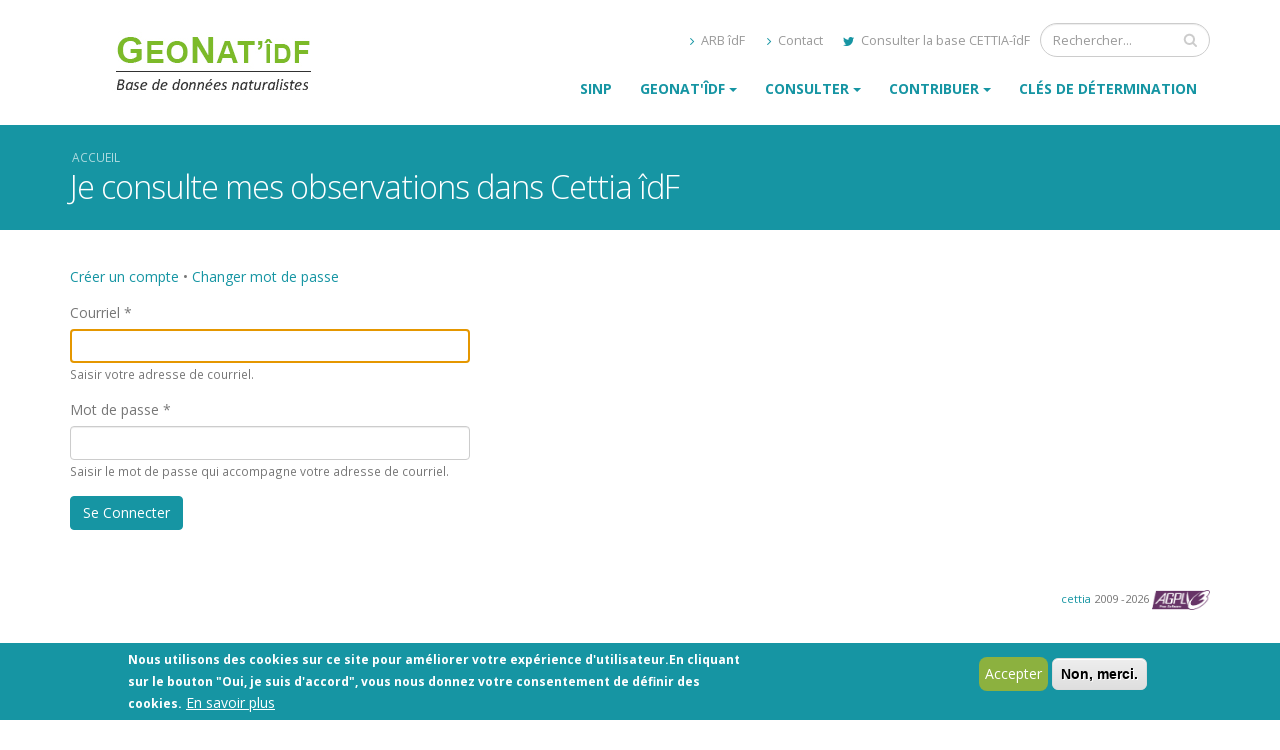

--- FILE ---
content_type: text/html; charset=UTF-8
request_url: https://geonature.arb-idf.fr/bdd
body_size: 19733
content:

<!DOCTYPE html>
<html lang="fr" dir="ltr" prefix="content: http://purl.org/rss/1.0/modules/content/  dc: http://purl.org/dc/terms/  foaf: http://xmlns.com/foaf/0.1/  og: http://ogp.me/ns#  rdfs: http://www.w3.org/2000/01/rdf-schema#  schema: http://schema.org/  sioc: http://rdfs.org/sioc/ns#  sioct: http://rdfs.org/sioc/types#  skos: http://www.w3.org/2004/02/skos/core#  xsd: http://www.w3.org/2001/XMLSchema# " class=" boxed">

  <head>
    <meta charset="utf-8" />
<meta name="Generator" content="Drupal 8 (https://www.drupal.org)" />
<meta name="MobileOptimized" content="width" />
<meta name="HandheldFriendly" content="true" />
<meta name="viewport" content="width=device-width, initial-scale=1.0" />
<style>div#sliding-popup, div#sliding-popup .eu-cookie-withdraw-banner, .eu-cookie-withdraw-tab {background: #1695A3} div#sliding-popup.eu-cookie-withdraw-wrapper { background: transparent; } #sliding-popup h1, #sliding-popup h2, #sliding-popup h3, #sliding-popup p, #sliding-popup label, #sliding-popup div, .eu-cookie-compliance-more-button, .eu-cookie-compliance-secondary-button, .eu-cookie-withdraw-tab { color: #ffffff;} .eu-cookie-withdraw-tab { border-color: #ffffff;}</style>
<link rel="shortcut icon" href="/sites/default/files/favicon-arb.ico" type="image/vnd.microsoft.icon" />
<link rel="canonical" href="https://geonature.arb-idf.fr/bdd" />
<link rel="shortlink" href="https://geonature.arb-idf.fr/node/10" />
<link rel="revision" href="https://geonature.arb-idf.fr/bdd" />

    <title>Je consulte mes observations dans Cettia îdF | GeoNat&#039;îdF</title>
    <meta name="viewport" content="width=device-width, minimum-scale=1.0, maximum-scale=1.0, user-scalable=no">
    <link href="https://fonts.googleapis.com/css?family=Open+Sans:300,400,600,700,800%7CShadows+Into+Light" rel="stylesheet" type="text/css">
    <link rel="stylesheet" media="all" href="/core/assets/vendor/normalize-css/normalize.css?sdmh91" />
<link rel="stylesheet" media="all" href="/core/misc/normalize-fixes.css?sdmh91" />
<link rel="stylesheet" media="all" href="/core/themes/stable/css/system/components/ajax-progress.module.css?sdmh91" />
<link rel="stylesheet" media="all" href="/core/themes/stable/css/system/components/align.module.css?sdmh91" />
<link rel="stylesheet" media="all" href="/core/themes/stable/css/system/components/autocomplete-loading.module.css?sdmh91" />
<link rel="stylesheet" media="all" href="/core/themes/stable/css/system/components/fieldgroup.module.css?sdmh91" />
<link rel="stylesheet" media="all" href="/core/themes/stable/css/system/components/container-inline.module.css?sdmh91" />
<link rel="stylesheet" media="all" href="/core/themes/stable/css/system/components/clearfix.module.css?sdmh91" />
<link rel="stylesheet" media="all" href="/core/themes/stable/css/system/components/details.module.css?sdmh91" />
<link rel="stylesheet" media="all" href="/core/themes/stable/css/system/components/hidden.module.css?sdmh91" />
<link rel="stylesheet" media="all" href="/core/themes/stable/css/system/components/item-list.module.css?sdmh91" />
<link rel="stylesheet" media="all" href="/core/themes/stable/css/system/components/js.module.css?sdmh91" />
<link rel="stylesheet" media="all" href="/core/themes/stable/css/system/components/nowrap.module.css?sdmh91" />
<link rel="stylesheet" media="all" href="/core/themes/stable/css/system/components/position-container.module.css?sdmh91" />
<link rel="stylesheet" media="all" href="/core/themes/stable/css/system/components/progress.module.css?sdmh91" />
<link rel="stylesheet" media="all" href="/core/themes/stable/css/system/components/reset-appearance.module.css?sdmh91" />
<link rel="stylesheet" media="all" href="/core/themes/stable/css/system/components/resize.module.css?sdmh91" />
<link rel="stylesheet" media="all" href="/core/themes/stable/css/system/components/sticky-header.module.css?sdmh91" />
<link rel="stylesheet" media="all" href="/core/themes/stable/css/system/components/system-status-counter.css?sdmh91" />
<link rel="stylesheet" media="all" href="/core/themes/stable/css/system/components/system-status-report-counters.css?sdmh91" />
<link rel="stylesheet" media="all" href="/core/themes/stable/css/system/components/system-status-report-general-info.css?sdmh91" />
<link rel="stylesheet" media="all" href="/core/themes/stable/css/system/components/tabledrag.module.css?sdmh91" />
<link rel="stylesheet" media="all" href="/core/themes/stable/css/system/components/tablesort.module.css?sdmh91" />
<link rel="stylesheet" media="all" href="/core/themes/stable/css/system/components/tree-child.module.css?sdmh91" />
<link rel="stylesheet" media="all" href="/core/assets/vendor/jquery.ui/themes/base/core.css?sdmh91" />
<link rel="stylesheet" media="all" href="/core/assets/vendor/jquery.ui/themes/base/menu.css?sdmh91" />
<link rel="stylesheet" media="all" href="/core/assets/vendor/jquery.ui/themes/base/autocomplete.css?sdmh91" />
<link rel="stylesheet" media="all" href="/modules/contrib/eu_cookie_compliance/css/eu_cookie_compliance.css?sdmh91" />
<link rel="stylesheet" media="all" href="/modules/contrib/improved_multi_select/css/improved_multi_select.css?sdmh91" />
<link rel="stylesheet" media="all" href="/core/assets/vendor/jquery.ui/themes/base/theme.css?sdmh91" />
<link rel="stylesheet" media="all" href="/modules/contrib/ckeditor_readmore/css/ckeditor-readmore.css?sdmh91" />
<link rel="stylesheet" media="all" href="/themes/porto/vendor/bootstrap/css/bootstrap.min.css?sdmh91" />
<link rel="stylesheet" media="all" href="/themes/porto/vendor/font-awesome/css/font-awesome.min.css?sdmh91" />
<link rel="stylesheet" media="all" href="/themes/porto/vendor/animate/animate.min.css?sdmh91" />
<link rel="stylesheet" media="all" href="/themes/porto/vendor/simple-line-icons/css/simple-line-icons.min.css?sdmh91" />
<link rel="stylesheet" media="all" href="/themes/porto/vendor/owl.carousel/assets/owl.carousel.min.css?sdmh91" />
<link rel="stylesheet" media="all" href="/themes/porto/vendor/owl.carousel/assets/owl.theme.default.min.css?sdmh91" />
<link rel="stylesheet" media="all" href="/themes/porto/vendor/magnific-popup/magnific-popup.min.css?sdmh91" />
<link rel="stylesheet" media="all" href="/themes/porto/css/theme.css?sdmh91" />
<link rel="stylesheet" media="all" href="/themes/porto/css/theme-elements.css?sdmh91" />
<link rel="stylesheet" media="all" href="/themes/porto/css/theme-blog.css?sdmh91" />
<link rel="stylesheet" media="all" href="/themes/porto/css/theme-shop.css?sdmh91" />
<link rel="stylesheet" media="all" href="/themes/porto/vendor/rs-plugin/css/settings.css?sdmh91" />
<link rel="stylesheet" media="all" href="/themes/porto/vendor/rs-plugin/css/layers.css?sdmh91" />
<link rel="stylesheet" media="all" href="/themes/porto/vendor/rs-plugin/css/navigation.css?sdmh91" />
<link rel="stylesheet" media="all" href="/themes/porto/vendor/circle-flip-slideshow/css/component.css?sdmh91" />
<link rel="stylesheet" media="all" href="/themes/porto/vendor/nivo-slider/nivo-slider.css?sdmh91" />
<link rel="stylesheet" media="all" href="/themes/porto/vendor/nivo-slider/default/default.css?sdmh91" />
<link rel="stylesheet" media="all" href="/themes/porto/css/skins/default.css?sdmh91" />
<link rel="stylesheet" media="all" href="/themes/porto/css/h.css?sdmh91" />
<link rel="stylesheet" media="all" href="/themes/porto/css/custom.css?sdmh91" />
<link rel="stylesheet" media="all" href="/themes/porto/css/cettia.css?sdmh91" />
<link rel="stylesheet" media="all" href="/core/themes/classy/css/components/action-links.css?sdmh91" />
<link rel="stylesheet" media="all" href="/core/themes/classy/css/components/breadcrumb.css?sdmh91" />
<link rel="stylesheet" media="all" href="/core/themes/classy/css/components/button.css?sdmh91" />
<link rel="stylesheet" media="all" href="/core/themes/classy/css/components/collapse-processed.css?sdmh91" />
<link rel="stylesheet" media="all" href="/core/themes/classy/css/components/container-inline.css?sdmh91" />
<link rel="stylesheet" media="all" href="/core/themes/classy/css/components/details.css?sdmh91" />
<link rel="stylesheet" media="all" href="/core/themes/classy/css/components/exposed-filters.css?sdmh91" />
<link rel="stylesheet" media="all" href="/core/themes/classy/css/components/field.css?sdmh91" />
<link rel="stylesheet" media="all" href="/core/themes/classy/css/components/form.css?sdmh91" />
<link rel="stylesheet" media="all" href="/core/themes/classy/css/components/icons.css?sdmh91" />
<link rel="stylesheet" media="all" href="/core/themes/classy/css/components/inline-form.css?sdmh91" />
<link rel="stylesheet" media="all" href="/core/themes/classy/css/components/item-list.css?sdmh91" />
<link rel="stylesheet" media="all" href="/core/themes/classy/css/components/link.css?sdmh91" />
<link rel="stylesheet" media="all" href="/core/themes/classy/css/components/links.css?sdmh91" />
<link rel="stylesheet" media="all" href="/core/themes/classy/css/components/menu.css?sdmh91" />
<link rel="stylesheet" media="all" href="/core/themes/classy/css/components/more-link.css?sdmh91" />
<link rel="stylesheet" media="all" href="/core/themes/classy/css/components/pager.css?sdmh91" />
<link rel="stylesheet" media="all" href="/core/themes/classy/css/components/tabledrag.css?sdmh91" />
<link rel="stylesheet" media="all" href="/core/themes/classy/css/components/tableselect.css?sdmh91" />
<link rel="stylesheet" media="all" href="/core/themes/classy/css/components/tablesort.css?sdmh91" />
<link rel="stylesheet" media="all" href="/core/themes/classy/css/components/tabs.css?sdmh91" />
<link rel="stylesheet" media="all" href="/core/themes/classy/css/components/textarea.css?sdmh91" />
<link rel="stylesheet" media="all" href="/core/themes/classy/css/components/ui-dialog.css?sdmh91" />
<link rel="stylesheet" media="all" href="/core/themes/classy/css/components/messages.css?sdmh91" />
<link rel="stylesheet" media="all" href="/core/themes/classy/css/components/progress.css?sdmh91" />

            <style>
        a {
            color: #1695A3;
        }

        a:hover {
            color: #1695A3;
        }

        a:focus {
            color: #1695A3;
        }

        a:active {
            color: #1695A3;
        }

        html .heading-primary,
        html .lnk-primary,
        html .text-color-primary {
            color: #1695A3 !important;
        }

        html .heading.heading-primary h1,
        html .heading.heading-primary h2,
        html .heading.heading-primary h3,
        html .heading.heading-primary h4,
        html .heading.heading-primary h5,
        html .heading.heading-primary h6 {
            border-color: #1695A3;
        }

        html .heading-secondary,
        html .lnk-secondary,
        html .text-color-secondary {
            color: #e36159 !important;
        }

        html .heading.heading-secondary h1,
        html .heading.heading-secondary h2,
        html .heading.heading-secondary h3,
        html .heading.heading-secondary h4,
        html .heading.heading-secondary h5,
        html .heading.heading-secondary h6 {
            border-color: #e36159;
        }

        html .heading-tertiary,
        html .lnk-tertiary,
        html .text-color-tertiary {
            color: #2baab1 !important;
        }

        html .heading.heading-tertiary h1,
        html .heading.heading-tertiary h2,
        html .heading.heading-tertiary h3,
        html .heading.heading-tertiary h4,
        html .heading.heading-tertiary h5,
        html .heading.heading-tertiary h6 {
            border-color: #2baab1;
        }

        html .heading-quaternary,
        html .lnk-quaternary,
        html .text-color-quaternary {
            color: #383f48 !important;
        }

        html .heading.heading-quaternary h1,
        html .heading.heading-quaternary h2,
        html .heading.heading-quaternary h3,
        html .heading.heading-quaternary h4,
        html .heading.heading-quaternary h5,
        html .heading.heading-quaternary h6 {
            border-color: #383f48;
        }

        html .heading-dark,
        html .lnk-dark,
        html .text-color-dark {
            color: #2e353e !important;
        }

        html .heading.heading-dark h1,
        html .heading.heading-dark h2,
        html .heading.heading-dark h3,
        html .heading.heading-dark h4,
        html .heading.heading-dark h5,
        html .heading.heading-dark h6 {
            border-color: #2e353e;
        }

        html .heading-light,
        html .lnk-light,
        html .text-color-light {
            color: #ffffff !important;
        }

        html .heading.heading-light h1,
        html .heading.heading-light h2,
        html .heading.heading-light h3,
        html .heading.heading-light h4,
        html .heading.heading-light h5,
        html .heading.heading-light h6 {
            border-color: #ffffff;
        }

        html .background-color-primary {
            background-color: #1695A3 !important;
        }

        html .background-color-secondary {
            background-color: #e36159 !important;
        }

        html .background-color-tertiary {
            background-color: #2baab1 !important;
        }

        html .background-color-quaternary {
            background-color: #383f48 !important;
        }

        html .background-color-dark {
            background-color: #2e353e !important;
        }

        html .background-color-light {
            background-color: #ffffff !important;
        }

        .alternative-font {
            color: #1695A3;
        }

        html .blockquote-primary {
            border-color: #1695A3 !important;
        }

        html .blockquote-secondary {
            border-color: #e36159 !important;
        }

        html .blockquote-tertiary {
            border-color: #2baab1 !important;
        }

        html .blockquote-quaternary {
            border-color: #383f48 !important;
        }

        html .blockquote-dark {
            border-color: #2e353e !important;
        }

        html .blockquote-light {
            border-color: #ffffff !important;
        }

        p.drop-caps:first-letter {
            color: #1695A3;
        }

        p.drop-caps.drop-caps-style-2:first-letter {
            background-color: #1695A3;
        }

        ul.nav-pills > li.active > a {
            background-color: #1695A3;
        }

        ul.nav-pills > li.active > a:hover,
        ul.nav-pills > li.active > a:focus {
            background-color: #1695A3;
        }

        html ul.nav-pills-primary a {
            color: #1695A3;
        }

        html ul.nav-pills-primary a:hover {
            color: #1695A3;
        }

        html ul.nav-pills-primary a:focus {
            color: #1695A3;
        }

        html ul.nav-pills-primary a:active {
            color: #1695A3;
        }

        html ul.nav-pills-primary > li.active > a {
            background-color: #1695A3;
        }

        html ul.nav-pills-primary > li.active > a:hover,
        html ul.nav-pills-primary > li.active > a:focus {
            background-color: #1695A3;
        }

        html ul.nav-pills-secondary a {
            color: #e36159;
        }

        html ul.nav-pills-secondary a:hover {
            color: #e7766f;
        }

        html ul.nav-pills-secondary a:focus {
            color: #e7766f;
        }

        html ul.nav-pills-secondary a:active {
            color: #df4c43;
        }

        html ul.nav-pills-secondary > li.active > a {
            background-color: #e36159;
        }

        html ul.nav-pills-secondary > li.active > a:hover,
        html ul.nav-pills-secondary > li.active > a:focus {
            background-color: #e36159;
        }

        html ul.nav-pills-tertiary a {
            color: #2baab1;
        }

        html ul.nav-pills-tertiary a:hover {
            color: #30bec6;
        }

        html ul.nav-pills-tertiary a:focus {
            color: #30bec6;
        }

        html ul.nav-pills-tertiary a:active {
            color: #26969c;
        }

        html ul.nav-pills-tertiary > li.active > a {
            background-color: #2baab1;
        }

        html ul.nav-pills-tertiary > li.active > a:hover,
        html ul.nav-pills-tertiary > li.active > a:focus {
            background-color: #2baab1;
        }

        html ul.nav-pills-quaternary a {
            color: #383f48;
        }

        html ul.nav-pills-quaternary a:hover {
            color: #434c56;
        }

        html ul.nav-pills-quaternary a:focus {
            color: #434c56;
        }

        html ul.nav-pills-quaternary a:active {
            color: #2d323a;
        }

        html ul.nav-pills-quaternary > li.active > a {
            background-color: #383f48;
        }

        html ul.nav-pills-quaternary > li.active > a:hover,
        html ul.nav-pills-quaternary > li.active > a:focus {
            background-color: #383f48;
        }

        html ul.nav-pills-dark a {
            color: #2e353e;
        }

        html ul.nav-pills-dark a:hover {
            color: #39424d;
        }

        html ul.nav-pills-dark a:focus {
            color: #39424d;
        }

        html ul.nav-pills-dark a:active {
            color: #23282f;
        }

        html ul.nav-pills-dark > li.active > a {
            background-color: #2e353e;
        }

        html ul.nav-pills-dark > li.active > a:hover,
        html ul.nav-pills-dark > li.active > a:focus {
            background-color: #2e353e;
        }

        html ul.nav-pills-light a {
            color: #ffffff;
        }

        html ul.nav-pills-light a:hover {
            color: #ffffff;
        }

        html ul.nav-pills-light a:focus {
            color: #ffffff;
        }

        html ul.nav-pills-light a:active {
            color: #f2f2f2;
        }

        html ul.nav-pills-light > li.active > a {
            background-color: #ffffff;
        }

        html ul.nav-pills-light > li.active > a:hover,
        html ul.nav-pills-light > li.active > a:focus {
            background-color: #ffffff;
        }

        .sort-source-wrapper .nav > li.active > a {
            color: #1695A3;
        }

        .sort-source-wrapper .nav > li.active > a:hover,
        .sort-source-wrapper .nav > li.active > a:focus {
            color: #1695A3;
        }

        .sort-source.sort-source-style-2 > li.active > a:after {
            border-top-color: #1695A3;
        }

        html .label-primary {
            background-color: #1695A3;
        }

        html .label-secondary {
            background-color: #e36159;
        }

        html .label-tertiary {
            background-color: #2baab1;
        }

        html .label-quaternary {
            background-color: #383f48;
        }

        html .label-dark {
            background-color: #2e353e;
        }

        html .label-light {
            background-color: #ffffff;
        }

        .btn-link {
            color: #1695A3;
        }

        .btn-link:hover {
            color: #1695A3;
        }

        .btn-link:active {
            color: #1695A3;
        }

        html .btn-primary {
            color: #ffffff;
            background-color: #1695A3;
            border-color: #1695A3 #1695A3 #006699;
        }

        html .btn-primary:hover {
            border-color: #1695A3 #1695A3 #1695A3;
            background-color: #1695A3;
        }

        html .btn-primary:active,
        html .btn-primary:focus,
        html .btn-primary:active:hover,
        html .btn-primary:active:focus {
            border-color: #1695A3 #1695A3 #1695A3;
            background-color: #1695A3;
        }

        html .btn-primary.dropdown-toggle {
            border-left-color: #1695A3;
        }

        html .btn-primary[disabled],
        html .btn-primary[disabled]:hover,
        html .btn-primary[disabled]:active,
        html .btn-primary[disabled]:focus {
            border-color: #33bbff;
            background-color: #33bbff;
        }

        html .btn-primary:hover,
        html .btn-primary:focus,
        html .btn-primary:active:hover,
        html .btn-primary:active:focus {
            color: #ffffff;
        }

        html .btn-primary-scale-2 {
            color: #ffffff;
            background-color: #006699;
            border-color: #006699 #006699 #004466;
        }

        html .btn-primary-scale-2:hover {
            border-color: #1695A3 #1695A3 #005580;
            background-color: #1695A3;
        }

        html .btn-primary-scale-2:active,
        html .btn-primary-scale-2:focus,
        html .btn-primary-scale-2:active:hover,
        html .btn-primary-scale-2:active:focus {
            border-color: #005580 #005580 #005580;
            background-color: #005580;
        }

        html .btn-primary-scale-2.dropdown-toggle {
            border-left-color: #005580;
        }

        html .btn-primary-scale-2[disabled],
        html .btn-primary-scale-2[disabled]:hover,
        html .btn-primary-scale-2[disabled]:active,
        html .btn-primary-scale-2[disabled]:focus {
            border-color: #00aaff;
            background-color: #00aaff;
        }

        html .btn-secondary {
            color: #ffffff;
            background-color: #e36159;
            border-color: #e36159 #e36159 #dc372d;
        }

        html .btn-secondary:hover {
            border-color: #e7766f #e7766f #df4c43;
            background-color: #e7766f;
        }

        html .btn-secondary:active,
        html .btn-secondary:focus,
        html .btn-secondary:active:hover,
        html .btn-secondary:active:focus {
            border-color: #df4c43 #df4c43 #df4c43;
            background-color: #df4c43;
        }

        html .btn-secondary.dropdown-toggle {
            border-left-color: #df4c43;
        }

        html .btn-secondary[disabled],
        html .btn-secondary[disabled]:hover,
        html .btn-secondary[disabled]:active,
        html .btn-secondary[disabled]:focus {
            border-color: #f2b4b0;
            background-color: #f2b4b0;
        }

        html .btn-secondary:hover,
        html .btn-secondary:focus,
        html .btn-secondary:active:hover,
        html .btn-secondary:active:focus {
            color: #ffffff;
        }

        html .btn-secondary-scale-2 {
            color: #ffffff;
            background-color: #dc372d;
            border-color: #dc372d #dc372d #b7281f;
        }

        html .btn-secondary-scale-2:hover {
            border-color: #df4c43 #df4c43 #cd2c23;
            background-color: #df4c43;
        }

        html .btn-secondary-scale-2:active,
        html .btn-secondary-scale-2:focus,
        html .btn-secondary-scale-2:active:hover,
        html .btn-secondary-scale-2:active:focus {
            border-color: #cd2c23 #cd2c23 #cd2c23;
            background-color: #cd2c23;
        }

        html .btn-secondary-scale-2.dropdown-toggle {
            border-left-color: #cd2c23;
        }

        html .btn-secondary-scale-2[disabled],
        html .btn-secondary-scale-2[disabled]:hover,
        html .btn-secondary-scale-2[disabled]:active,
        html .btn-secondary-scale-2[disabled]:focus {
            border-color: #ea8b85;
            background-color: #ea8b85;
        }

        html .btn-tertiary {
            color: #ffffff;
            background-color: #2baab1;
            border-color: #2baab1 #2baab1 #218388;
        }

        html .btn-tertiary:hover {
            border-color: #30bec6 #30bec6 #26969c;
            background-color: #30bec6;
        }

        html .btn-tertiary:active,
        html .btn-tertiary:focus,
        html .btn-tertiary:active:hover,
        html .btn-tertiary:active:focus {
            border-color: #26969c #26969c #26969c;
            background-color: #26969c;
        }

        html .btn-tertiary.dropdown-toggle {
            border-left-color: #26969c;
        }

        html .btn-tertiary[disabled],
        html .btn-tertiary[disabled]:hover,
        html .btn-tertiary[disabled]:active,
        html .btn-tertiary[disabled]:focus {
            border-color: #68d4da;
            background-color: #68d4da;
        }

        html .btn-tertiary:hover,
        html .btn-tertiary:focus,
        html .btn-tertiary:active:hover,
        html .btn-tertiary:active:focus {
            color: #ffffff;
        }

        html .btn-tertiary-scale-2 {
            color: #ffffff;
            background-color: #218388;
            border-color: #218388 #218388 #175b5f;
        }

        html .btn-tertiary-scale-2:hover {
            border-color: #26969c #26969c #1c6f73;
            background-color: #26969c;
        }

        html .btn-tertiary-scale-2:active,
        html .btn-tertiary-scale-2:focus,
        html .btn-tertiary-scale-2:active:hover,
        html .btn-tertiary-scale-2:active:focus {
            border-color: #1c6f73 #1c6f73 #1c6f73;
            background-color: #1c6f73;
        }

        html .btn-tertiary-scale-2.dropdown-toggle {
            border-left-color: #1c6f73;
        }

        html .btn-tertiary-scale-2[disabled],
        html .btn-tertiary-scale-2[disabled]:hover,
        html .btn-tertiary-scale-2[disabled]:active,
        html .btn-tertiary-scale-2[disabled]:focus {
            border-color: #3fc9d0;
            background-color: #3fc9d0;
        }

        html .btn-quaternary {
            color: #ffffff;
            background-color: #383f48;
            border-color: #383f48 #383f48 #22262b;
        }

        html .btn-quaternary:hover {
            border-color: #434c56 #434c56 #2d323a;
            background-color: #434c56;
        }

        html .btn-quaternary:active,
        html .btn-quaternary:focus,
        html .btn-quaternary:active:hover,
        html .btn-quaternary:active:focus {
            border-color: #2d323a #2d323a #2d323a;
            background-color: #2d323a;
        }

        html .btn-quaternary.dropdown-toggle {
            border-left-color: #2d323a;
        }

        html .btn-quaternary[disabled],
        html .btn-quaternary[disabled]:hover,
        html .btn-quaternary[disabled]:active,
        html .btn-quaternary[disabled]:focus {
            border-color: #657181;
            background-color: #657181;
        }

        html .btn-quaternary:hover,
        html .btn-quaternary:focus,
        html .btn-quaternary:active:hover,
        html .btn-quaternary:active:focus {
            color: #ffffff;
        }

        html .btn-quaternary-scale-2 {
            color: #ffffff;
            background-color: #22262b;
            border-color: #22262b #22262b #0b0d0f;
        }

        html .btn-quaternary-scale-2:hover {
            border-color: #2d323a #2d323a #17191d;
            background-color: #2d323a;
        }

        html .btn-quaternary-scale-2:active,
        html .btn-quaternary-scale-2:focus,
        html .btn-quaternary-scale-2:active:hover,
        html .btn-quaternary-scale-2:active:focus {
            border-color: #17191d #17191d #17191d;
            background-color: #17191d;
        }

        html .btn-quaternary-scale-2.dropdown-toggle {
            border-left-color: #17191d;
        }

        html .btn-quaternary-scale-2[disabled],
        html .btn-quaternary-scale-2[disabled]:hover,
        html .btn-quaternary-scale-2[disabled]:active,
        html .btn-quaternary-scale-2[disabled]:focus {
            border-color: #4e5865;
            background-color: #4e5865;
        }

        html .btn-dark {
            color: #ffffff;
            background-color: #2e353e;
            border-color: #2e353e #2e353e #181c21;
        }

        html .btn-dark:hover {
            border-color: #39424d #39424d #23282f;
            background-color: #39424d;
        }

        html .btn-dark:active,
        html .btn-dark:focus,
        html .btn-dark:active:hover,
        html .btn-dark:active:focus {
            border-color: #23282f #23282f #23282f;
            background-color: #23282f;
        }

        html .btn-dark.dropdown-toggle {
            border-left-color: #23282f;
        }

        html .btn-dark[disabled],
        html .btn-dark[disabled]:hover,
        html .btn-dark[disabled]:active,
        html .btn-dark[disabled]:focus {
            border-color: #596779;
            background-color: #596779;
        }

        html .btn-dark:hover,
        html .btn-dark:focus,
        html .btn-dark:active:hover,
        html .btn-dark:active:focus {
            color: #ffffff;
        }

        html .btn-dark-scale-2 {
            color: #ffffff;
            background-color: #181c21;
            border-color: #181c21 #181c21 #030303;
        }

        html .btn-dark-scale-2:hover {
            border-color: #23282f #23282f #0d0f12;
            background-color: #23282f;
        }

        html .btn-dark-scale-2:active,
        html .btn-dark-scale-2:focus,
        html .btn-dark-scale-2:active:hover,
        html .btn-dark-scale-2:active:focus {
            border-color: #0d0f12 #0d0f12 #0d0f12;
            background-color: #0d0f12;
        }

        html .btn-dark-scale-2.dropdown-toggle {
            border-left-color: #0d0f12;
        }

        html .btn-dark-scale-2[disabled],
        html .btn-dark-scale-2[disabled]:hover,
        html .btn-dark-scale-2[disabled]:active,
        html .btn-dark-scale-2[disabled]:focus {
            border-color: #444e5b;
            background-color: #444e5b;
        }

        html .btn-light {
            color: #ffffff;
            background-color: #ffffff;
            border-color: #ffffff #ffffff #e6e6e6;
        }

        html .btn-light:hover {
            border-color: #ffffff #ffffff #f2f2f2;
            background-color: #ffffff;
        }

        html .btn-light:active,
        html .btn-light:focus,
        html .btn-light:active:hover,
        html .btn-light:active:focus {
            border-color: #f2f2f2 #f2f2f2 #f2f2f2;
            background-color: #f2f2f2;
        }

        html .btn-light.dropdown-toggle {
            border-left-color: #f2f2f2;
        }

        html .btn-light[disabled],
        html .btn-light[disabled]:hover,
        html .btn-light[disabled]:active,
        html .btn-light[disabled]:focus {
            border-color: #ffffff;
            background-color: #ffffff;
        }

        html .btn-light:hover,
        html .btn-light:focus,
        html .btn-light:active:hover,
        html .btn-light:active:focus {
            color: #777777;
        }

        html .btn-light-scale-2 {
            color: #ffffff;
            background-color: #e6e6e6;
            border-color: #e6e6e6 #e6e6e6 #cccccc;
        }

        html .btn-light-scale-2:hover {
            border-color: #f2f2f2 #f2f2f2 #d9d9d9;
            background-color: #f2f2f2;
        }

        html .btn-light-scale-2:active,
        html .btn-light-scale-2:focus,
        html .btn-light-scale-2:active:hover,
        html .btn-light-scale-2:active:focus {
            border-color: #d9d9d9 #d9d9d9 #d9d9d9;
            background-color: #d9d9d9;
        }

        html .btn-light-scale-2.dropdown-toggle {
            border-left-color: #d9d9d9;
        }

        html .btn-light-scale-2[disabled],
        html .btn-light-scale-2[disabled]:hover,
        html .btn-light-scale-2[disabled]:active,
        html .btn-light-scale-2[disabled]:focus {
            border-color: #ffffff;
            background-color: #ffffff;
        }

        html .btn-borders.btn-primary {
            background: transparent;
            border-color: #1695A3;
            color: #1695A3;
            text-shadow: none;
        }

        html .btn-borders.btn-primary:hover,
        html .btn-borders.btn-primary:focus {
            background-color: #1695A3;
            border-color: #1695A3 #1695A3 #006699;
            border-color: #1695A3 !important;
            color: #ffffff;
        }

        html .btn-borders.btn-primary:hover:hover,
        html .btn-borders.btn-primary:focus:hover {
            border-color: #1695A3 #1695A3 #1695A3;
            background-color: #1695A3;
        }

        html .btn-borders.btn-primary:hover:active,
        html .btn-borders.btn-primary:focus:active,
        html .btn-borders.btn-primary:hover:focus,
        html .btn-borders.btn-primary:focus:focus,
        html .btn-borders.btn-primary:hover:active:hover,
        html .btn-borders.btn-primary:focus:active:hover,
        html .btn-borders.btn-primary:hover:active:focus,
        html .btn-borders.btn-primary:focus:active:focus {
            border-color: #1695A3 #1695A3 #1695A3;
            background-color: #1695A3;
        }

        html .btn-borders.btn-primary:hover.dropdown-toggle,
        html .btn-borders.btn-primary:focus.dropdown-toggle {
            border-left-color: #1695A3;
        }

        html .btn-borders.btn-primary:hover[disabled],
        html .btn-borders.btn-primary:focus[disabled],
        html .btn-borders.btn-primary:hover[disabled]:hover,
        html .btn-borders.btn-primary:focus[disabled]:hover,
        html .btn-borders.btn-primary:hover[disabled]:active,
        html .btn-borders.btn-primary:focus[disabled]:active,
        html .btn-borders.btn-primary:hover[disabled]:focus,
        html .btn-borders.btn-primary:focus[disabled]:focus {
            border-color: #33bbff;
            background-color: #33bbff;
        }

        html .btn-borders.btn-secondary {
            background: transparent;
            border-color: #e36159;
            color: #e36159;
            text-shadow: none;
        }

        html .btn-borders.btn-secondary:hover,
        html .btn-borders.btn-secondary:focus {
            background-color: #e36159;
            border-color: #e36159 #e36159 #dc372d;
            border-color: #e36159 !important;
            color: #ffffff;
        }

        html .btn-borders.btn-secondary:hover:hover,
        html .btn-borders.btn-secondary:focus:hover {
            border-color: #e7766f #e7766f #df4c43;
            background-color: #e7766f;
        }

        html .btn-borders.btn-secondary:hover:active,
        html .btn-borders.btn-secondary:focus:active,
        html .btn-borders.btn-secondary:hover:focus,
        html .btn-borders.btn-secondary:focus:focus,
        html .btn-borders.btn-secondary:hover:active:hover,
        html .btn-borders.btn-secondary:focus:active:hover,
        html .btn-borders.btn-secondary:hover:active:focus,
        html .btn-borders.btn-secondary:focus:active:focus {
            border-color: #df4c43 #df4c43 #df4c43;
            background-color: #df4c43;
        }

        html .btn-borders.btn-secondary:hover.dropdown-toggle,
        html .btn-borders.btn-secondary:focus.dropdown-toggle {
            border-left-color: #df4c43;
        }

        html .btn-borders.btn-secondary:hover[disabled],
        html .btn-borders.btn-secondary:focus[disabled],
        html .btn-borders.btn-secondary:hover[disabled]:hover,
        html .btn-borders.btn-secondary:focus[disabled]:hover,
        html .btn-borders.btn-secondary:hover[disabled]:active,
        html .btn-borders.btn-secondary:focus[disabled]:active,
        html .btn-borders.btn-secondary:hover[disabled]:focus,
        html .btn-borders.btn-secondary:focus[disabled]:focus {
            border-color: #f2b4b0;
            background-color: #f2b4b0;
        }

        html .btn-borders.btn-tertiary {
            background: transparent;
            border-color: #2baab1;
            color: #2baab1;
            text-shadow: none;
        }

        html .btn-borders.btn-tertiary:hover,
        html .btn-borders.btn-tertiary:focus {
            background-color: #2baab1;
            border-color: #2baab1 #2baab1 #218388;
            border-color: #2baab1 !important;
            color: #ffffff;
        }

        html .btn-borders.btn-tertiary:hover:hover,
        html .btn-borders.btn-tertiary:focus:hover {
            border-color: #30bec6 #30bec6 #26969c;
            background-color: #30bec6;
        }

        html .btn-borders.btn-tertiary:hover:active,
        html .btn-borders.btn-tertiary:focus:active,
        html .btn-borders.btn-tertiary:hover:focus,
        html .btn-borders.btn-tertiary:focus:focus,
        html .btn-borders.btn-tertiary:hover:active:hover,
        html .btn-borders.btn-tertiary:focus:active:hover,
        html .btn-borders.btn-tertiary:hover:active:focus,
        html .btn-borders.btn-tertiary:focus:active:focus {
            border-color: #26969c #26969c #26969c;
            background-color: #26969c;
        }

        html .btn-borders.btn-tertiary:hover.dropdown-toggle,
        html .btn-borders.btn-tertiary:focus.dropdown-toggle {
            border-left-color: #26969c;
        }

        html .btn-borders.btn-tertiary:hover[disabled],
        html .btn-borders.btn-tertiary:focus[disabled],
        html .btn-borders.btn-tertiary:hover[disabled]:hover,
        html .btn-borders.btn-tertiary:focus[disabled]:hover,
        html .btn-borders.btn-tertiary:hover[disabled]:active,
        html .btn-borders.btn-tertiary:focus[disabled]:active,
        html .btn-borders.btn-tertiary:hover[disabled]:focus,
        html .btn-borders.btn-tertiary:focus[disabled]:focus {
            border-color: #68d4da;
            background-color: #68d4da;
        }

        html .btn-borders.btn-quaternary {
            background: transparent;
            border-color: #383f48;
            color: #383f48;
            text-shadow: none;
        }

        html .btn-borders.btn-quaternary:hover,
        html .btn-borders.btn-quaternary:focus {
            background-color: #383f48;
            border-color: #383f48 #383f48 #22262b;
            border-color: #383f48 !important;
            color: #ffffff;
        }

        html .btn-borders.btn-quaternary:hover:hover,
        html .btn-borders.btn-quaternary:focus:hover {
            border-color: #434c56 #434c56 #2d323a;
            background-color: #434c56;
        }

        html .btn-borders.btn-quaternary:hover:active,
        html .btn-borders.btn-quaternary:focus:active,
        html .btn-borders.btn-quaternary:hover:focus,
        html .btn-borders.btn-quaternary:focus:focus,
        html .btn-borders.btn-quaternary:hover:active:hover,
        html .btn-borders.btn-quaternary:focus:active:hover,
        html .btn-borders.btn-quaternary:hover:active:focus,
        html .btn-borders.btn-quaternary:focus:active:focus {
            border-color: #2d323a #2d323a #2d323a;
            background-color: #2d323a;
        }

        html .btn-borders.btn-quaternary:hover.dropdown-toggle,
        html .btn-borders.btn-quaternary:focus.dropdown-toggle {
            border-left-color: #2d323a;
        }

        html .btn-borders.btn-quaternary:hover[disabled],
        html .btn-borders.btn-quaternary:focus[disabled],
        html .btn-borders.btn-quaternary:hover[disabled]:hover,
        html .btn-borders.btn-quaternary:focus[disabled]:hover,
        html .btn-borders.btn-quaternary:hover[disabled]:active,
        html .btn-borders.btn-quaternary:focus[disabled]:active,
        html .btn-borders.btn-quaternary:hover[disabled]:focus,
        html .btn-borders.btn-quaternary:focus[disabled]:focus {
            border-color: #657181;
            background-color: #657181;
        }

        html .btn-borders.btn-dark {
            background: transparent;
            border-color: #2e353e;
            color: #2e353e;
            text-shadow: none;
        }

        html .btn-borders.btn-dark:hover,
        html .btn-borders.btn-dark:focus {
            background-color: #2e353e;
            border-color: #2e353e #2e353e #181c21;
            border-color: #2e353e !important;
            color: #ffffff;
        }

        html .btn-borders.btn-dark:hover:hover,
        html .btn-borders.btn-dark:focus:hover {
            border-color: #39424d #39424d #23282f;
            background-color: #39424d;
        }

        html .btn-borders.btn-dark:hover:active,
        html .btn-borders.btn-dark:focus:active,
        html .btn-borders.btn-dark:hover:focus,
        html .btn-borders.btn-dark:focus:focus,
        html .btn-borders.btn-dark:hover:active:hover,
        html .btn-borders.btn-dark:focus:active:hover,
        html .btn-borders.btn-dark:hover:active:focus,
        html .btn-borders.btn-dark:focus:active:focus {
            border-color: #23282f #23282f #23282f;
            background-color: #23282f;
        }

        html .btn-borders.btn-dark:hover.dropdown-toggle,
        html .btn-borders.btn-dark:focus.dropdown-toggle {
            border-left-color: #23282f;
        }

        html .btn-borders.btn-dark:hover[disabled],
        html .btn-borders.btn-dark:focus[disabled],
        html .btn-borders.btn-dark:hover[disabled]:hover,
        html .btn-borders.btn-dark:focus[disabled]:hover,
        html .btn-borders.btn-dark:hover[disabled]:active,
        html .btn-borders.btn-dark:focus[disabled]:active,
        html .btn-borders.btn-dark:hover[disabled]:focus,
        html .btn-borders.btn-dark:focus[disabled]:focus {
            border-color: #596779;
            background-color: #596779;
        }

        html .btn-borders.btn-light {
            background: transparent;
            border-color: #ffffff;
            color: #ffffff;
            text-shadow: none;
        }

        html .btn-borders.btn-light:hover,
        html .btn-borders.btn-light:focus {
            color: #ffffff;
            background-color: #ffffff;
            border-color: #ffffff #ffffff #e6e6e6;
            border-color: #ffffff !important;
            color: #777777;
        }

        html .btn-borders.btn-light:hover:hover,
        html .btn-borders.btn-light:focus:hover {
            border-color: #ffffff #ffffff #f2f2f2;
            background-color: #ffffff;
        }

        html .btn-borders.btn-light:hover:active,
        html .btn-borders.btn-light:focus:active,
        html .btn-borders.btn-light:hover:focus,
        html .btn-borders.btn-light:focus:focus,
        html .btn-borders.btn-light:hover:active:hover,
        html .btn-borders.btn-light:focus:active:hover,
        html .btn-borders.btn-light:hover:active:focus,
        html .btn-borders.btn-light:focus:active:focus {
            border-color: #f2f2f2 #f2f2f2 #f2f2f2;
            background-color: #f2f2f2;
        }

        html .btn-borders.btn-light:hover.dropdown-toggle,
        html .btn-borders.btn-light:focus.dropdown-toggle {
            border-left-color: #f2f2f2;
        }

        html .btn-borders.btn-light:hover[disabled],
        html .btn-borders.btn-light:focus[disabled],
        html .btn-borders.btn-light:hover[disabled]:hover,
        html .btn-borders.btn-light:focus[disabled]:hover,
        html .btn-borders.btn-light:hover[disabled]:active,
        html .btn-borders.btn-light:focus[disabled]:active,
        html .btn-borders.btn-light:hover[disabled]:focus,
        html .btn-borders.btn-light:focus[disabled]:focus {
            border-color: #ffffff;
            background-color: #ffffff;
        }

        .pagination > li > a,
        .pagination > li > span,
        .pagination > li > a:hover,
        .pagination > li > span:hover,
        .pagination > li > a:focus,
        .pagination > li > span:focus {
            color: #1695A3;
        }

        .pagination > .active > a,
        .pagination > .active > span,
        .pagination > .active > a:hover,
        .pagination > .active > span:hover,
        .pagination > .active > a:focus,
        .pagination > .active > span:focus {
            background-color: #1695A3 !important;
            border-color: #1695A3;
        }

        body.dark .pagination > li > a,
        body.dark .pagination > li > span,
        body.dark .pagination > li > a:hover,
        body.dark .pagination > li > span:hover,
        body.dark .pagination > li > a:focus,
        body.dark .pagination > li > span:focus {
            color: #1695A3;
        }

        body.dark .pagination > .active > a,
        body.dark .pagination > .active > span,
        body.dark .pagination > .active > a:hover,
        body.dark .pagination > .active > span:hover,
        body.dark .pagination > .active > a:focus,
        body.dark .pagination > .active > span:focus {
            background-color: #1695A3;
            border-color: #1695A3;
        }

        .pagination > .active > a,
        body.dark .pagination > .active > a {
            color: #ffffff;
            background-color: #1695A3;
            border-color: #1695A3 #1695A3 #006699;
        }

        .pagination > .active > a:hover,
        body.dark .pagination > .active > a:hover {
            border-color: #1695A3 #1695A3 #1695A3;
            background-color: #1695A3;
        }

        .pagination > .active > a:active,
        body.dark .pagination > .active > a:active,
        .pagination > .active > a:focus,
        body.dark .pagination > .active > a:focus,
        .pagination > .active > a:active:hover,
        body.dark .pagination > .active > a:active:hover,
        .pagination > .active > a:active:focus,
        body.dark .pagination > .active > a:active:focus {
            border-color: #1695A3 #1695A3 #1695A3;
            background-color: #1695A3;
        }

        .pagination > .active > a.dropdown-toggle,
        body.dark .pagination > .active > a.dropdown-toggle {
            border-left-color: #1695A3;
        }

        .pagination > .active > a[disabled],
        body.dark .pagination > .active > a[disabled],
        .pagination > .active > a[disabled]:hover,
        body.dark .pagination > .active > a[disabled]:hover,
        .pagination > .active > a[disabled]:active,
        body.dark .pagination > .active > a[disabled]:active,
        .pagination > .active > a[disabled]:focus,
        body.dark .pagination > .active > a[disabled]:focus {
            border-color: #33bbff;
            background-color: #33bbff;
        }

        html .alert-primary {
            background-color: #1695A3;
            border-color: #007ebd;
            color: #ffffff;
        }

        html .alert-primary .alert-link {
            color: #ffffff;
        }

        html .alert-secondary {
            background-color: #e36159;
            border-color: #e1554c;
            color: #ffffff;
        }

        html .alert-secondary .alert-link {
            color: #ffffff;
        }

        html .alert-tertiary {
            background-color: #2baab1;
            border-color: #289ea5;
            color: #ffffff;
        }

        html .alert-tertiary .alert-link {
            color: #ffffff;
        }

        html .alert-quaternary {
            background-color: #383f48;
            border-color: #31373f;
            color: #ffffff;
        }

        html .alert-quaternary .alert-link {
            color: #ffffff;
        }

        html .alert-dark {
            background-color: #2e353e;
            border-color: #272d35;
            color: #ffffff;
        }

        html .alert-dark .alert-link {
            color: #ffffff;
        }

        html .alert-light {
            background-color: #ffffff;
            border-color: #f7f7f7;
            color: #777777;
        }

        html .alert-light .alert-link {
            color: #777777;
        }

        html .progress-bar-primary {
            background-color: #1695A3;
        }

        html .progress-bar-secondary {
            background-color: #e36159;
        }

        html .progress-bar-tertiary {
            background-color: #2baab1;
        }

        html .progress-bar-quaternary {
            background-color: #383f48;
        }

        html .progress-bar-dark {
            background-color: #2e353e;
        }

        html .progress-bar-light {
            background-color: #ffffff;
        }

        html section.section-primary {
            background-color: #1695A3 !important;
            border-color: #1695A3 !important;
        }

        html section.section-primary h1,
        html section.section-primary h2,
        html section.section-primary h3,
        html section.section-primary h4,
        html section.section-primary h5,
        html section.section-primary h6 {
            color: #ffffff;
        }

        html section.section-primary p {
            color: #e6e6e6;
        }

        html section.section-primary-scale-2 {
            background-color: #006699 !important;
            border-color: #005580 !important;
        }

        html section.section-primary-scale-2 .sort-source.sort-source-style-2 > li.active > a:after {
            border-top-color: #006699;
        }

        html section.section-secondary {
            background-color: #e36159 !important;
            border-color: #df4c43 !important;
        }

        html section.section-secondary h1,
        html section.section-secondary h2,
        html section.section-secondary h3,
        html section.section-secondary h4,
        html section.section-secondary h5,
        html section.section-secondary h6 {
            color: #ffffff;
        }

        html section.section-secondary p {
            color: #e6e6e6;
        }

        html section.section-secondary-scale-2 {
            background-color: #dc372d !important;
            border-color: #cd2c23 !important;
        }

        html section.section-secondary-scale-2 .sort-source.sort-source-style-2 > li.active > a:after {
            border-top-color: #dc372d;
        }

        html section.section-tertiary {
            background-color: #2baab1 !important;
            border-color: #26969c !important;
        }

        html section.section-tertiary h1,
        html section.section-tertiary h2,
        html section.section-tertiary h3,
        html section.section-tertiary h4,
        html section.section-tertiary h5,
        html section.section-tertiary h6 {
            color: #ffffff;
        }

        html section.section-tertiary p {
            color: #e6e6e6;
        }

        html section.section-tertiary-scale-2 {
            background-color: #218388 !important;
            border-color: #1c6f73 !important;
        }

        html section.section-tertiary-scale-2 .sort-source.sort-source-style-2 > li.active > a:after {
            border-top-color: #218388;
        }

        html section.section-quaternary {
            background-color: #383f48 !important;
            border-color: #2d323a !important;
        }

        html section.section-quaternary h1,
        html section.section-quaternary h2,
        html section.section-quaternary h3,
        html section.section-quaternary h4,
        html section.section-quaternary h5,
        html section.section-quaternary h6 {
            color: #ffffff;
        }

        html section.section-quaternary p {
            color: #e6e6e6;
        }

        html section.section-quaternary-scale-2 {
            background-color: #22262b !important;
            border-color: #17191d !important;
        }

        html section.section-quaternary-scale-2 .sort-source.sort-source-style-2 > li.active > a:after {
            border-top-color: #22262b;
        }

        html section.section-dark {
            background-color: #2e353e !important;
            border-color: #23282f !important;
        }

        html section.section-dark h1,
        html section.section-dark h2,
        html section.section-dark h3,
        html section.section-dark h4,
        html section.section-dark h5,
        html section.section-dark h6 {
            color: #ffffff;
        }

        html section.section-dark p {
            color: #e6e6e6;
        }

        html section.section-dark-scale-2 {
            background-color: #181c21 !important;
            border-color: #0d0f12 !important;
        }

        html section.section-dark-scale-2 .sort-source.sort-source-style-2 > li.active > a:after {
            border-top-color: #181c21;
        }

        html section.section-light {
            background-color: #ffffff !important;
            border-color: #f2f2f2 !important;
        }

        html section.section-light h1,
        html section.section-light h2,
        html section.section-light h3,
        html section.section-light h4,
        html section.section-light h5,
        html section.section-light h6 {
            color: #777777;
        }

        html section.section-light p {
            color: #5e5e5e;
        }

        html section.section-light-scale-2 {
            background-color: #e6e6e6 !important;
            border-color: #d9d9d9 !important;
        }

        html section.section-light-scale-2 .sort-source.sort-source-style-2 > li.active > a:after {
            border-top-color: #e6e6e6;
        }

        html section.section-default-scale-1 {
            background-color: #dbdbdb !important;
            border-top-color: #d3d3d3 !important;
        }

        html section.section-default-scale-2 {
            background-color: #c1c1c1 !important;
            border-top-color: #b9b9b9 !important;
        }

        html section.section-default-scale-3 {
            background-color: #a8a8a8 !important;
            border-top-color: #a0a0a0 !important;
        }

        html section.section-default-scale-4 {
            background-color: #8e8e8e !important;
            border-top-color: #868686 !important;
        }

        html section.section-default-scale-5 {
            background-color: #757575 !important;
            border-top-color: #6d6d6d !important;
        }

        html section.section-default-scale-6 {
            background-color: #5b5b5b !important;
            border-top-color: #535353 !important;
        }

        html section.section-default-scale-7 {
            background-color: #424242 !important;
            border-top-color: #3a3a3a !important;
        }

        html section.section-default-scale-8 {
            background-color: #282828 !important;
            border-top-color: #202020 !important;
        }

        html section.section-default-scale-9 {
            background-color: #0f0f0f !important;
            border-top-color: #070707 !important;
        }

        html.dark section.section-default-scale-1 {
            background-color: #333a44 !important;
            border-top-color: #2c323b !important;
        }

        html.dark section.section-default-scale-2 {
            background-color: #495362 !important;
            border-top-color: #424b59 !important;
        }

        html.dark section.section-default-scale-3 {
            background-color: #5e6b7f !important;
            border-top-color: #586476 !important;
        }

        html.dark section.section-default-scale-4 {
            background-color: #77849a !important;
            border-top-color: #6e7d93 !important;
        }

        html.dark section.section-default-scale-5 {
            background-color: #949faf !important;
            border-top-color: #8b97a9 !important;
        }

        html.dark section.section-default-scale-6 {
            background-color: #b1b9c5 !important;
            border-top-color: #a8b1be !important;
        }

        html.dark section.section-default-scale-7 {
            background-color: #ced3db !important;
            border-top-color: #c5cbd4 !important;
        }

        html.dark section.section-default-scale-8 {
            background-color: #ebeef1 !important;
            border-top-color: #e3e6ea !important;
        }

        html.dark section.section-default-scale-9 {
            background-color: #ffffff !important;
            border-top-color: #f7f7f7 !important;
        }

        section.page-header h1 {
            border-bottom-color: #1695A3;
        }

        section.page-header.custom-product {
            background-color: #1695A3;
            border-top-color: #0081c2;
        }

        html .page-header-color.page-header-primary {
            background-color: #1695A3;
            border-bottom-color: #1695A3;
            color: #ffffff;
        }

        html .page-header-color.page-header-primary h1 {
            color: #ffffff;
        }

        html .page-header-color.page-header-primary h1 span {
            color: #ffffff;
        }

        html .page-header-color.page-header-primary a {
            color: #ffffff;
        }

        html .page-header-color.page-header-primary .breadcrumb > .active {
            color: #ffffff;
        }

        html .page-header-color.page-header-secondary {
            background-color: #e36159;
            border-bottom-color: #e36159;
            color: #ffffff;
        }

        html .page-header-color.page-header-secondary h1 {
            color: #ffffff;
        }

        html .page-header-color.page-header-secondary h1 span {
            color: #ffffff;
        }

        html .page-header-color.page-header-secondary a {
            color: #ffffff;
        }

        html .page-header-color.page-header-secondary .breadcrumb > .active {
            color: #ffffff;
        }

        html .page-header-color.page-header-tertiary {
            background-color: #2baab1;
            border-bottom-color: #2baab1;
            color: #ffffff;
        }

        html .page-header-color.page-header-tertiary h1 {
            color: #ffffff;
        }

        html .page-header-color.page-header-tertiary h1 span {
            color: #ffffff;
        }

        html .page-header-color.page-header-tertiary a {
            color: #ffffff;
        }

        html .page-header-color.page-header-tertiary .breadcrumb > .active {
            color: #ffffff;
        }

        html .page-header-color.page-header-quaternary {
            background-color: #383f48;
            border-bottom-color: #383f48;
            color: #ffffff;
        }

        html .page-header-color.page-header-quaternary h1 {
            color: #ffffff;
        }

        html .page-header-color.page-header-quaternary h1 span {
            color: #ffffff;
        }

        html .page-header-color.page-header-quaternary a {
            color: #ffffff;
        }

        html .page-header-color.page-header-quaternary .breadcrumb > .active {
            color: #ffffff;
        }

        html .page-header-color.page-header-dark {
            background-color: #2e353e;
            border-bottom-color: #2e353e;
            color: #ffffff;
        }

        html .page-header-color.page-header-dark h1 {
            color: #ffffff;
        }

        html .page-header-color.page-header-dark h1 span {
            color: #ffffff;
        }

        html .page-header-color.page-header-dark a {
            color: #ffffff;
        }

        html .page-header-color.page-header-dark .breadcrumb > .active {
            color: #ffffff;
        }

        html .page-header-color.page-header-light {
            background-color: #ffffff;
            border-bottom-color: #ffffff;
            color: #777777;
        }

        html .page-header-color.page-header-light h1 {
            color: #777777;
        }

        html .page-header-color.page-header-light h1 span {
            color: #777777;
        }

        html .page-header-color.page-header-light a {
            color: #777777;
        }

        html .page-header-color.page-header-light .breadcrumb > .active {
            color: #777777;
        }

        html .toggle-primary .toggle label {
            color: #1695A3;
            border-left-color: #1695A3;
            border-right-color: #1695A3;
        }

        html .toggle-primary .toggle.active > label {
            background-color: #1695A3;
            border-color: #1695A3;
            color: #ffffff;
        }

        html .toggle-primary.toggle-simple .toggle > label:after {
            background-color: #1695A3;
        }

        html .toggle-secondary .toggle label {
            color: #e36159;
            border-left-color: #e36159;
            border-right-color: #e36159;
        }

        html .toggle-secondary .toggle.active > label {
            background-color: #e36159;
            border-color: #e36159;
            color: #ffffff;
        }

        html .toggle-secondary.toggle-simple .toggle > label:after {
            background-color: #e36159;
        }

        html .toggle-tertiary .toggle label {
            color: #2baab1;
            border-left-color: #2baab1;
            border-right-color: #2baab1;
        }

        html .toggle-tertiary .toggle.active > label {
            background-color: #2baab1;
            border-color: #2baab1;
            color: #ffffff;
        }

        html .toggle-tertiary.toggle-simple .toggle > label:after {
            background-color: #2baab1;
        }

        html .toggle-quaternary .toggle label {
            color: #383f48;
            border-left-color: #383f48;
            border-right-color: #383f48;
        }

        html .toggle-quaternary .toggle.active > label {
            background-color: #383f48;
            border-color: #383f48;
            color: #ffffff;
        }

        html .toggle-quaternary.toggle-simple .toggle > label:after {
            background-color: #383f48;
        }

        html .toggle-dark .toggle label {
            color: #2e353e;
            border-left-color: #2e353e;
            border-right-color: #2e353e;
        }

        html .toggle-dark .toggle.active > label {
            background-color: #2e353e;
            border-color: #2e353e;
            color: #ffffff;
        }

        html .toggle-dark.toggle-simple .toggle > label:after {
            background-color: #2e353e;
        }

        html .toggle-light .toggle label {
            color: #ffffff;
            border-left-color: #ffffff;
            border-right-color: #ffffff;
        }

        html .toggle-light .toggle.active > label {
            background-color: #ffffff;
            border-color: #ffffff;
            color: #777777;
        }

        html .toggle-light.toggle-simple .toggle > label:after {
            background-color: #ffffff;
        }

        .thumb-info .thumb-info-type {
            background-color: #1695A3;
        }

        .thumb-info .thumb-info-action-icon {
            background-color: #1695A3;
        }

        .thumb-info-social-icons a {
            background-color: #1695A3;
        }

        .thumbnail .zoom {
            background-color: #1695A3;
        }

        .img-thumbnail .zoom {
            background-color: #1695A3;
        }

        html .thumb-info .thumb-info-action-icon-primary {
            background-color: #1695A3;
        }

        html .thumb-info .thumb-info-action-icon-primary i {
            color: #ffffff;
        }

        html .thumb-info .thumb-info-action-icon-secondary {
            background-color: #e36159;
        }

        html .thumb-info .thumb-info-action-icon-secondary i {
            color: #ffffff;
        }

        html .thumb-info .thumb-info-action-icon-tertiary {
            background-color: #2baab1;
        }

        html .thumb-info .thumb-info-action-icon-tertiary i {
            color: #ffffff;
        }

        html .thumb-info .thumb-info-action-icon-quaternary {
            background-color: #383f48;
        }

        html .thumb-info .thumb-info-action-icon-quaternary i {
            color: #ffffff;
        }

        html .thumb-info .thumb-info-action-icon-dark {
            background-color: #2e353e;
        }

        html .thumb-info .thumb-info-action-icon-dark i {
            color: #ffffff;
        }

        html .thumb-info .thumb-info-action-icon-light {
            background-color: #ffffff;
        }

        html .thumb-info .thumb-info-action-icon-light i {
            color: #777777;
        }

        .thumb-info-ribbon {
            background: #1695A3;
        }

        .thumb-info-ribbon:before {
            border-right-color: #005580;
            border-left-color: #005580;
        }

        .inverted {
            background-color: #1695A3;
        }

        html .inverted-primary {
            background-color: #1695A3;
        }

        html .inverted-secondary {
            background-color: #e36159;
        }

        html .inverted-tertiary {
            background-color: #2baab1;
        }

        html .inverted-quaternary {
            background-color: #383f48;
        }

        html .inverted-dark {
            background-color: #2e353e;
        }

        html .inverted-light {
            background-color: #ffffff;
        }

        .owl-carousel .owl-dots .owl-dot.active span,
        .owl-carousel .owl-dots .owl-dot:hover span {
            background-color: #0074ad;
        }

        .owl-carousel.show-nav-title .owl-nav [class*="owl-"] {
            color: #1695A3;
        }

        .owl-carousel .owl-nav [class*="owl-"] {
            color: #ffffff;
            background-color: #1695A3;
            border-color: #1695A3 #1695A3 #006699;
        }

        .owl-carousel .owl-nav [class*="owl-"]:hover {
            border-color: #1695A3 #1695A3 #1695A3;
            background-color: #1695A3;
        }

        .owl-carousel .owl-nav [class*="owl-"]:active,
        .owl-carousel .owl-nav [class*="owl-"]:focus,
        .owl-carousel .owl-nav [class*="owl-"]:active:hover,
        .owl-carousel .owl-nav [class*="owl-"]:active:focus {
            border-color: #1695A3 #1695A3 #1695A3;
            background-color: #1695A3;
        }

        .owl-carousel .owl-nav [class*="owl-"].dropdown-toggle {
            border-left-color: #1695A3;
        }

        .owl-carousel .owl-nav [class*="owl-"][disabled],
        .owl-carousel .owl-nav [class*="owl-"][disabled]:hover,
        .owl-carousel .owl-nav [class*="owl-"][disabled]:active,
        .owl-carousel .owl-nav [class*="owl-"][disabled]:focus {
            border-color: #33bbff;
            background-color: #33bbff;
        }

        html body .tabs .nav-tabs a,
        html.dark body .tabs .nav-tabs a,
        html body .tabs .nav-tabs a:hover,
        html.dark body .tabs .nav-tabs a:hover {
            color: #1695A3;
        }

        html body .tabs .nav-tabs a:hover,
        html.dark body .tabs .nav-tabs a:hover,
        html body .tabs .nav-tabs a:focus,
        html.dark body .tabs .nav-tabs a:focus {
            border-top-color: #1695A3;
        }

        html body .tabs .nav-tabs li.active a,
        html.dark body .tabs .nav-tabs li.active a {
            border-top-color: #1695A3;
            color: #1695A3;
        }

        html body .tabs .nav-tabs.nav-justified a:hover,
        html.dark body .tabs .nav-tabs.nav-justified a:hover,
        html body .tabs .nav-tabs.nav-justified a:focus,
        html.dark body .tabs .nav-tabs.nav-justified a:focus {
            border-top-color: #1695A3;
        }

        html body .tabs.tabs-bottom .nav-tabs li a:hover,
        html.dark body .tabs.tabs-bottom .nav-tabs li a:hover,
        html body .tabs.tabs-bottom .nav-tabs li.active a,
        html.dark body .tabs.tabs-bottom .nav-tabs li.active a,
        html body .tabs.tabs-bottom .nav-tabs li.active a:hover,
        html.dark body .tabs.tabs-bottom .nav-tabs li.active a:hover,
        html body .tabs.tabs-bottom .nav-tabs li.active a:focus,
        html.dark body .tabs.tabs-bottom .nav-tabs li.active a:focus {
            border-bottom-color: #1695A3;
        }

        html body .tabs.tabs-vertical.tabs-left .nav-tabs li a:hover,
        html.dark body .tabs.tabs-vertical.tabs-left .nav-tabs li a:hover,
        html body .tabs.tabs-vertical.tabs-left .nav-tabs li.active a,
        html.dark body .tabs.tabs-vertical.tabs-left .nav-tabs li.active a,
        html body .tabs.tabs-vertical.tabs-left .nav-tabs li.active a:hover,
        html.dark body .tabs.tabs-vertical.tabs-left .nav-tabs li.active a:hover,
        html body .tabs.tabs-vertical.tabs-left .nav-tabs li.active a:focus,
        html.dark body .tabs.tabs-vertical.tabs-left .nav-tabs li.active a:focus {
            border-left-color: #1695A3;
        }

        html body .tabs.tabs-vertical.tabs-right .nav-tabs li a:hover,
        html.dark body .tabs.tabs-vertical.tabs-right .nav-tabs li a:hover,
        html body .tabs.tabs-vertical.tabs-right .nav-tabs li.active a,
        html.dark body .tabs.tabs-vertical.tabs-right .nav-tabs li.active a,
        html body .tabs.tabs-vertical.tabs-right .nav-tabs li.active a:hover,
        html.dark body .tabs.tabs-vertical.tabs-right .nav-tabs li.active a:hover,
        html body .tabs.tabs-vertical.tabs-right .nav-tabs li.active a:focus,
        html.dark body .tabs.tabs-vertical.tabs-right .nav-tabs li.active a:focus {
            border-right-color: #1695A3;
        }

        html body .tabs.tabs-simple .nav-tabs > li.active a,
        html.dark body .tabs.tabs-simple .nav-tabs > li.active a,
        html body .tabs.tabs-simple .nav-tabs > li.active a:focus,
        html.dark body .tabs.tabs-simple .nav-tabs > li.active a:focus,
        html body .tabs.tabs-simple .nav-tabs > li a:hover,
        html.dark body .tabs.tabs-simple .nav-tabs > li a:hover,
        html body .tabs.tabs-simple .nav-tabs > li.active a:hover,
        html.dark body .tabs.tabs-simple .nav-tabs > li.active a:hover {
            border-top-color: #1695A3;
            color: #1695A3;
        }

        html body .tabs-primary .nav-tabs li a,
        html.dark body .tabs-primary .nav-tabs li a,
        html body .tabs-primary .nav-tabs.nav-justified li a,
        html.dark body .tabs-primary .nav-tabs.nav-justified li a,
        html body .tabs-primary .nav-tabs li a:hover,
        html.dark body .tabs-primary .nav-tabs li a:hover,
        html body .tabs-primary .nav-tabs.nav-justified li a:hover,
        html.dark body .tabs-primary .nav-tabs.nav-justified li a:hover {
            color: #1695A3;
        }

        html body .tabs-primary .nav-tabs li a:hover,
        html.dark body .tabs-primary .nav-tabs li a:hover,
        html body .tabs-primary .nav-tabs.nav-justified li a:hover,
        html.dark body .tabs-primary .nav-tabs.nav-justified li a:hover {
            border-top-color: #1695A3;
        }

        html body .tabs-primary .nav-tabs li.active a,
        html.dark body .tabs-primary .nav-tabs li.active a,
        html body .tabs-primary .nav-tabs.nav-justified li.active a,
        html.dark body .tabs-primary .nav-tabs.nav-justified li.active a,
        html body .tabs-primary .nav-tabs li.active a:hover,
        html.dark body .tabs-primary .nav-tabs li.active a:hover,
        html body .tabs-primary .nav-tabs.nav-justified li.active a:hover,
        html.dark body .tabs-primary .nav-tabs.nav-justified li.active a:hover,
        html body .tabs-primary .nav-tabs li.active a:focus,
        html.dark body .tabs-primary .nav-tabs li.active a:focus,
        html body .tabs-primary .nav-tabs.nav-justified li.active a:focus,
        html.dark body .tabs-primary .nav-tabs.nav-justified li.active a:focus {
            border-top-color: #1695A3;
            color: #1695A3;
        }

        html body .tabs-primary.tabs-bottom .nav-tabs li a:hover,
        html.dark body .tabs-primary.tabs-bottom .nav-tabs li a:hover,
        html body .tabs-primary.tabs-bottom .nav-tabs.nav-justified li a:hover,
        html.dark body .tabs-primary.tabs-bottom .nav-tabs.nav-justified li a:hover {
            border-bottom-color: #1695A3;
        }

        html body .tabs-primary.tabs-bottom .nav-tabs li.active a,
        html.dark body .tabs-primary.tabs-bottom .nav-tabs li.active a,
        html body .tabs-primary.tabs-bottom .nav-tabs.nav-justified li.active a,
        html.dark body .tabs-primary.tabs-bottom .nav-tabs.nav-justified li.active a,
        html body .tabs-primary.tabs-bottom .nav-tabs li.active a:hover,
        html.dark body .tabs-primary.tabs-bottom .nav-tabs li.active a:hover,
        html body .tabs-primary.tabs-bottom .nav-tabs.nav-justified li.active a:hover,
        html.dark body .tabs-primary.tabs-bottom .nav-tabs.nav-justified li.active a:hover,
        html body .tabs-primary.tabs-bottom .nav-tabs li.active a:focus,
        html.dark body .tabs-primary.tabs-bottom .nav-tabs li.active a:focus,
        html body .tabs-primary.tabs-bottom .nav-tabs.nav-justified li.active a:focus,
        html.dark body .tabs-primary.tabs-bottom .nav-tabs.nav-justified li.active a:focus {
            border-bottom-color: #1695A3;
        }

        html body .tabs-primary.tabs-vertical.tabs-left li a:hover,
        html.dark body .tabs-primary.tabs-vertical.tabs-left li a:hover {
            border-left-color: #1695A3;
        }

        html body .tabs-primary.tabs-vertical.tabs-left li.active a,
        html.dark body .tabs-primary.tabs-vertical.tabs-left li.active a,
        html body .tabs-primary.tabs-vertical.tabs-left li.active a:hover,
        html.dark body .tabs-primary.tabs-vertical.tabs-left li.active a:hover,
        html body .tabs-primary.tabs-vertical.tabs-left li.active a:focus,
        html.dark body .tabs-primary.tabs-vertical.tabs-left li.active a:focus {
            border-left-color: #1695A3;
        }

        html body .tabs-primary.tabs-vertical.tabs-right li a:hover,
        html.dark body .tabs-primary.tabs-vertical.tabs-right li a:hover {
            border-right-color: #1695A3;
        }

        html body .tabs-primary.tabs-vertical.tabs-right li.active a,
        html.dark body .tabs-primary.tabs-vertical.tabs-right li.active a,
        html body .tabs-primary.tabs-vertical.tabs-right li.active a:hover,
        html.dark body .tabs-primary.tabs-vertical.tabs-right li.active a:hover,
        html body .tabs-primary.tabs-vertical.tabs-right li.active a:focus,
        html.dark body .tabs-primary.tabs-vertical.tabs-right li.active a:focus {
            border-right-color: #1695A3;
        }

        html body .tabs-secondary .nav-tabs li a,
        html.dark body .tabs-secondary .nav-tabs li a,
        html body .tabs-secondary .nav-tabs.nav-justified li a,
        html.dark body .tabs-secondary .nav-tabs.nav-justified li a,
        html body .tabs-secondary .nav-tabs li a:hover,
        html.dark body .tabs-secondary .nav-tabs li a:hover,
        html body .tabs-secondary .nav-tabs.nav-justified li a:hover,
        html.dark body .tabs-secondary .nav-tabs.nav-justified li a:hover {
            color: #e36159;
        }

        html body .tabs-secondary .nav-tabs li a:hover,
        html.dark body .tabs-secondary .nav-tabs li a:hover,
        html body .tabs-secondary .nav-tabs.nav-justified li a:hover,
        html.dark body .tabs-secondary .nav-tabs.nav-justified li a:hover {
            border-top-color: #e36159;
        }

        html body .tabs-secondary .nav-tabs li.active a,
        html.dark body .tabs-secondary .nav-tabs li.active a,
        html body .tabs-secondary .nav-tabs.nav-justified li.active a,
        html.dark body .tabs-secondary .nav-tabs.nav-justified li.active a,
        html body .tabs-secondary .nav-tabs li.active a:hover,
        html.dark body .tabs-secondary .nav-tabs li.active a:hover,
        html body .tabs-secondary .nav-tabs.nav-justified li.active a:hover,
        html.dark body .tabs-secondary .nav-tabs.nav-justified li.active a:hover,
        html body .tabs-secondary .nav-tabs li.active a:focus,
        html.dark body .tabs-secondary .nav-tabs li.active a:focus,
        html body .tabs-secondary .nav-tabs.nav-justified li.active a:focus,
        html.dark body .tabs-secondary .nav-tabs.nav-justified li.active a:focus {
            border-top-color: #e36159;
            color: #e36159;
        }

        html body .tabs-secondary.tabs-bottom .nav-tabs li a:hover,
        html.dark body .tabs-secondary.tabs-bottom .nav-tabs li a:hover,
        html body .tabs-secondary.tabs-bottom .nav-tabs.nav-justified li a:hover,
        html.dark body .tabs-secondary.tabs-bottom .nav-tabs.nav-justified li a:hover {
            border-bottom-color: #e36159;
        }

        html body .tabs-secondary.tabs-bottom .nav-tabs li.active a,
        html.dark body .tabs-secondary.tabs-bottom .nav-tabs li.active a,
        html body .tabs-secondary.tabs-bottom .nav-tabs.nav-justified li.active a,
        html.dark body .tabs-secondary.tabs-bottom .nav-tabs.nav-justified li.active a,
        html body .tabs-secondary.tabs-bottom .nav-tabs li.active a:hover,
        html.dark body .tabs-secondary.tabs-bottom .nav-tabs li.active a:hover,
        html body .tabs-secondary.tabs-bottom .nav-tabs.nav-justified li.active a:hover,
        html.dark body .tabs-secondary.tabs-bottom .nav-tabs.nav-justified li.active a:hover,
        html body .tabs-secondary.tabs-bottom .nav-tabs li.active a:focus,
        html.dark body .tabs-secondary.tabs-bottom .nav-tabs li.active a:focus,
        html body .tabs-secondary.tabs-bottom .nav-tabs.nav-justified li.active a:focus,
        html.dark body .tabs-secondary.tabs-bottom .nav-tabs.nav-justified li.active a:focus {
            border-bottom-color: #e36159;
        }

        html body .tabs-secondary.tabs-vertical.tabs-left li a:hover,
        html.dark body .tabs-secondary.tabs-vertical.tabs-left li a:hover {
            border-left-color: #e36159;
        }

        html body .tabs-secondary.tabs-vertical.tabs-left li.active a,
        html.dark body .tabs-secondary.tabs-vertical.tabs-left li.active a,
        html body .tabs-secondary.tabs-vertical.tabs-left li.active a:hover,
        html.dark body .tabs-secondary.tabs-vertical.tabs-left li.active a:hover,
        html body .tabs-secondary.tabs-vertical.tabs-left li.active a:focus,
        html.dark body .tabs-secondary.tabs-vertical.tabs-left li.active a:focus {
            border-left-color: #e36159;
        }

        html body .tabs-secondary.tabs-vertical.tabs-right li a:hover,
        html.dark body .tabs-secondary.tabs-vertical.tabs-right li a:hover {
            border-right-color: #e36159;
        }

        html body .tabs-secondary.tabs-vertical.tabs-right li.active a,
        html.dark body .tabs-secondary.tabs-vertical.tabs-right li.active a,
        html body .tabs-secondary.tabs-vertical.tabs-right li.active a:hover,
        html.dark body .tabs-secondary.tabs-vertical.tabs-right li.active a:hover,
        html body .tabs-secondary.tabs-vertical.tabs-right li.active a:focus,
        html.dark body .tabs-secondary.tabs-vertical.tabs-right li.active a:focus {
            border-right-color: #e36159;
        }

        html body .tabs-tertiary .nav-tabs li a,
        html.dark body .tabs-tertiary .nav-tabs li a,
        html body .tabs-tertiary .nav-tabs.nav-justified li a,
        html.dark body .tabs-tertiary .nav-tabs.nav-justified li a,
        html body .tabs-tertiary .nav-tabs li a:hover,
        html.dark body .tabs-tertiary .nav-tabs li a:hover,
        html body .tabs-tertiary .nav-tabs.nav-justified li a:hover,
        html.dark body .tabs-tertiary .nav-tabs.nav-justified li a:hover {
            color: #2baab1;
        }

        html body .tabs-tertiary .nav-tabs li a:hover,
        html.dark body .tabs-tertiary .nav-tabs li a:hover,
        html body .tabs-tertiary .nav-tabs.nav-justified li a:hover,
        html.dark body .tabs-tertiary .nav-tabs.nav-justified li a:hover {
            border-top-color: #2baab1;
        }

        html body .tabs-tertiary .nav-tabs li.active a,
        html.dark body .tabs-tertiary .nav-tabs li.active a,
        html body .tabs-tertiary .nav-tabs.nav-justified li.active a,
        html.dark body .tabs-tertiary .nav-tabs.nav-justified li.active a,
        html body .tabs-tertiary .nav-tabs li.active a:hover,
        html.dark body .tabs-tertiary .nav-tabs li.active a:hover,
        html body .tabs-tertiary .nav-tabs.nav-justified li.active a:hover,
        html.dark body .tabs-tertiary .nav-tabs.nav-justified li.active a:hover,
        html body .tabs-tertiary .nav-tabs li.active a:focus,
        html.dark body .tabs-tertiary .nav-tabs li.active a:focus,
        html body .tabs-tertiary .nav-tabs.nav-justified li.active a:focus,
        html.dark body .tabs-tertiary .nav-tabs.nav-justified li.active a:focus {
            border-top-color: #2baab1;
            color: #2baab1;
        }

        html body .tabs-tertiary.tabs-bottom .nav-tabs li a:hover,
        html.dark body .tabs-tertiary.tabs-bottom .nav-tabs li a:hover,
        html body .tabs-tertiary.tabs-bottom .nav-tabs.nav-justified li a:hover,
        html.dark body .tabs-tertiary.tabs-bottom .nav-tabs.nav-justified li a:hover {
            border-bottom-color: #2baab1;
        }

        html body .tabs-tertiary.tabs-bottom .nav-tabs li.active a,
        html.dark body .tabs-tertiary.tabs-bottom .nav-tabs li.active a,
        html body .tabs-tertiary.tabs-bottom .nav-tabs.nav-justified li.active a,
        html.dark body .tabs-tertiary.tabs-bottom .nav-tabs.nav-justified li.active a,
        html body .tabs-tertiary.tabs-bottom .nav-tabs li.active a:hover,
        html.dark body .tabs-tertiary.tabs-bottom .nav-tabs li.active a:hover,
        html body .tabs-tertiary.tabs-bottom .nav-tabs.nav-justified li.active a:hover,
        html.dark body .tabs-tertiary.tabs-bottom .nav-tabs.nav-justified li.active a:hover,
        html body .tabs-tertiary.tabs-bottom .nav-tabs li.active a:focus,
        html.dark body .tabs-tertiary.tabs-bottom .nav-tabs li.active a:focus,
        html body .tabs-tertiary.tabs-bottom .nav-tabs.nav-justified li.active a:focus,
        html.dark body .tabs-tertiary.tabs-bottom .nav-tabs.nav-justified li.active a:focus {
            border-bottom-color: #2baab1;
        }

        html body .tabs-tertiary.tabs-vertical.tabs-left li a:hover,
        html.dark body .tabs-tertiary.tabs-vertical.tabs-left li a:hover {
            border-left-color: #2baab1;
        }

        html body .tabs-tertiary.tabs-vertical.tabs-left li.active a,
        html.dark body .tabs-tertiary.tabs-vertical.tabs-left li.active a,
        html body .tabs-tertiary.tabs-vertical.tabs-left li.active a:hover,
        html.dark body .tabs-tertiary.tabs-vertical.tabs-left li.active a:hover,
        html body .tabs-tertiary.tabs-vertical.tabs-left li.active a:focus,
        html.dark body .tabs-tertiary.tabs-vertical.tabs-left li.active a:focus {
            border-left-color: #2baab1;
        }

        html body .tabs-tertiary.tabs-vertical.tabs-right li a:hover,
        html.dark body .tabs-tertiary.tabs-vertical.tabs-right li a:hover {
            border-right-color: #2baab1;
        }

        html body .tabs-tertiary.tabs-vertical.tabs-right li.active a,
        html.dark body .tabs-tertiary.tabs-vertical.tabs-right li.active a,
        html body .tabs-tertiary.tabs-vertical.tabs-right li.active a:hover,
        html.dark body .tabs-tertiary.tabs-vertical.tabs-right li.active a:hover,
        html body .tabs-tertiary.tabs-vertical.tabs-right li.active a:focus,
        html.dark body .tabs-tertiary.tabs-vertical.tabs-right li.active a:focus {
            border-right-color: #2baab1;
        }

        html body .tabs-quaternary .nav-tabs li a,
        html.dark body .tabs-quaternary .nav-tabs li a,
        html body .tabs-quaternary .nav-tabs.nav-justified li a,
        html.dark body .tabs-quaternary .nav-tabs.nav-justified li a,
        html body .tabs-quaternary .nav-tabs li a:hover,
        html.dark body .tabs-quaternary .nav-tabs li a:hover,
        html body .tabs-quaternary .nav-tabs.nav-justified li a:hover,
        html.dark body .tabs-quaternary .nav-tabs.nav-justified li a:hover {
            color: #383f48;
        }

        html body .tabs-quaternary .nav-tabs li a:hover,
        html.dark body .tabs-quaternary .nav-tabs li a:hover,
        html body .tabs-quaternary .nav-tabs.nav-justified li a:hover,
        html.dark body .tabs-quaternary .nav-tabs.nav-justified li a:hover {
            border-top-color: #383f48;
        }

        html body .tabs-quaternary .nav-tabs li.active a,
        html.dark body .tabs-quaternary .nav-tabs li.active a,
        html body .tabs-quaternary .nav-tabs.nav-justified li.active a,
        html.dark body .tabs-quaternary .nav-tabs.nav-justified li.active a,
        html body .tabs-quaternary .nav-tabs li.active a:hover,
        html.dark body .tabs-quaternary .nav-tabs li.active a:hover,
        html body .tabs-quaternary .nav-tabs.nav-justified li.active a:hover,
        html.dark body .tabs-quaternary .nav-tabs.nav-justified li.active a:hover,
        html body .tabs-quaternary .nav-tabs li.active a:focus,
        html.dark body .tabs-quaternary .nav-tabs li.active a:focus,
        html body .tabs-quaternary .nav-tabs.nav-justified li.active a:focus,
        html.dark body .tabs-quaternary .nav-tabs.nav-justified li.active a:focus {
            border-top-color: #383f48;
            color: #383f48;
        }

        html body .tabs-quaternary.tabs-bottom .nav-tabs li a:hover,
        html.dark body .tabs-quaternary.tabs-bottom .nav-tabs li a:hover,
        html body .tabs-quaternary.tabs-bottom .nav-tabs.nav-justified li a:hover,
        html.dark body .tabs-quaternary.tabs-bottom .nav-tabs.nav-justified li a:hover {
            border-bottom-color: #383f48;
        }

        html body .tabs-quaternary.tabs-bottom .nav-tabs li.active a,
        html.dark body .tabs-quaternary.tabs-bottom .nav-tabs li.active a,
        html body .tabs-quaternary.tabs-bottom .nav-tabs.nav-justified li.active a,
        html.dark body .tabs-quaternary.tabs-bottom .nav-tabs.nav-justified li.active a,
        html body .tabs-quaternary.tabs-bottom .nav-tabs li.active a:hover,
        html.dark body .tabs-quaternary.tabs-bottom .nav-tabs li.active a:hover,
        html body .tabs-quaternary.tabs-bottom .nav-tabs.nav-justified li.active a:hover,
        html.dark body .tabs-quaternary.tabs-bottom .nav-tabs.nav-justified li.active a:hover,
        html body .tabs-quaternary.tabs-bottom .nav-tabs li.active a:focus,
        html.dark body .tabs-quaternary.tabs-bottom .nav-tabs li.active a:focus,
        html body .tabs-quaternary.tabs-bottom .nav-tabs.nav-justified li.active a:focus,
        html.dark body .tabs-quaternary.tabs-bottom .nav-tabs.nav-justified li.active a:focus {
            border-bottom-color: #383f48;
        }

        html body .tabs-quaternary.tabs-vertical.tabs-left li a:hover,
        html.dark body .tabs-quaternary.tabs-vertical.tabs-left li a:hover {
            border-left-color: #383f48;
        }

        html body .tabs-quaternary.tabs-vertical.tabs-left li.active a,
        html.dark body .tabs-quaternary.tabs-vertical.tabs-left li.active a,
        html body .tabs-quaternary.tabs-vertical.tabs-left li.active a:hover,
        html.dark body .tabs-quaternary.tabs-vertical.tabs-left li.active a:hover,
        html body .tabs-quaternary.tabs-vertical.tabs-left li.active a:focus,
        html.dark body .tabs-quaternary.tabs-vertical.tabs-left li.active a:focus {
            border-left-color: #383f48;
        }

        html body .tabs-quaternary.tabs-vertical.tabs-right li a:hover,
        html.dark body .tabs-quaternary.tabs-vertical.tabs-right li a:hover {
            border-right-color: #383f48;
        }

        html body .tabs-quaternary.tabs-vertical.tabs-right li.active a,
        html.dark body .tabs-quaternary.tabs-vertical.tabs-right li.active a,
        html body .tabs-quaternary.tabs-vertical.tabs-right li.active a:hover,
        html.dark body .tabs-quaternary.tabs-vertical.tabs-right li.active a:hover,
        html body .tabs-quaternary.tabs-vertical.tabs-right li.active a:focus,
        html.dark body .tabs-quaternary.tabs-vertical.tabs-right li.active a:focus {
            border-right-color: #383f48;
        }

        html body .tabs-dark .nav-tabs li a,
        html.dark body .tabs-dark .nav-tabs li a,
        html body .tabs-dark .nav-tabs.nav-justified li a,
        html.dark body .tabs-dark .nav-tabs.nav-justified li a,
        html body .tabs-dark .nav-tabs li a:hover,
        html.dark body .tabs-dark .nav-tabs li a:hover,
        html body .tabs-dark .nav-tabs.nav-justified li a:hover,
        html.dark body .tabs-dark .nav-tabs.nav-justified li a:hover {
            color: #2e353e;
        }

        html body .tabs-dark .nav-tabs li a:hover,
        html.dark body .tabs-dark .nav-tabs li a:hover,
        html body .tabs-dark .nav-tabs.nav-justified li a:hover,
        html.dark body .tabs-dark .nav-tabs.nav-justified li a:hover {
            border-top-color: #2e353e;
        }

        html body .tabs-dark .nav-tabs li.active a,
        html.dark body .tabs-dark .nav-tabs li.active a,
        html body .tabs-dark .nav-tabs.nav-justified li.active a,
        html.dark body .tabs-dark .nav-tabs.nav-justified li.active a,
        html body .tabs-dark .nav-tabs li.active a:hover,
        html.dark body .tabs-dark .nav-tabs li.active a:hover,
        html body .tabs-dark .nav-tabs.nav-justified li.active a:hover,
        html.dark body .tabs-dark .nav-tabs.nav-justified li.active a:hover,
        html body .tabs-dark .nav-tabs li.active a:focus,
        html.dark body .tabs-dark .nav-tabs li.active a:focus,
        html body .tabs-dark .nav-tabs.nav-justified li.active a:focus,
        html.dark body .tabs-dark .nav-tabs.nav-justified li.active a:focus {
            border-top-color: #2e353e;
            color: #2e353e;
        }

        html body .tabs-dark.tabs-bottom .nav-tabs li a:hover,
        html.dark body .tabs-dark.tabs-bottom .nav-tabs li a:hover,
        html body .tabs-dark.tabs-bottom .nav-tabs.nav-justified li a:hover,
        html.dark body .tabs-dark.tabs-bottom .nav-tabs.nav-justified li a:hover {
            border-bottom-color: #2e353e;
        }

        html body .tabs-dark.tabs-bottom .nav-tabs li.active a,
        html.dark body .tabs-dark.tabs-bottom .nav-tabs li.active a,
        html body .tabs-dark.tabs-bottom .nav-tabs.nav-justified li.active a,
        html.dark body .tabs-dark.tabs-bottom .nav-tabs.nav-justified li.active a,
        html body .tabs-dark.tabs-bottom .nav-tabs li.active a:hover,
        html.dark body .tabs-dark.tabs-bottom .nav-tabs li.active a:hover,
        html body .tabs-dark.tabs-bottom .nav-tabs.nav-justified li.active a:hover,
        html.dark body .tabs-dark.tabs-bottom .nav-tabs.nav-justified li.active a:hover,
        html body .tabs-dark.tabs-bottom .nav-tabs li.active a:focus,
        html.dark body .tabs-dark.tabs-bottom .nav-tabs li.active a:focus,
        html body .tabs-dark.tabs-bottom .nav-tabs.nav-justified li.active a:focus,
        html.dark body .tabs-dark.tabs-bottom .nav-tabs.nav-justified li.active a:focus {
            border-bottom-color: #2e353e;
        }

        html body .tabs-dark.tabs-vertical.tabs-left li a:hover,
        html.dark body .tabs-dark.tabs-vertical.tabs-left li a:hover {
            border-left-color: #2e353e;
        }

        html body .tabs-dark.tabs-vertical.tabs-left li.active a,
        html.dark body .tabs-dark.tabs-vertical.tabs-left li.active a,
        html body .tabs-dark.tabs-vertical.tabs-left li.active a:hover,
        html.dark body .tabs-dark.tabs-vertical.tabs-left li.active a:hover,
        html body .tabs-dark.tabs-vertical.tabs-left li.active a:focus,
        html.dark body .tabs-dark.tabs-vertical.tabs-left li.active a:focus {
            border-left-color: #2e353e;
        }

        html body .tabs-dark.tabs-vertical.tabs-right li a:hover,
        html.dark body .tabs-dark.tabs-vertical.tabs-right li a:hover {
            border-right-color: #2e353e;
        }

        html body .tabs-dark.tabs-vertical.tabs-right li.active a,
        html.dark body .tabs-dark.tabs-vertical.tabs-right li.active a,
        html body .tabs-dark.tabs-vertical.tabs-right li.active a:hover,
        html.dark body .tabs-dark.tabs-vertical.tabs-right li.active a:hover,
        html body .tabs-dark.tabs-vertical.tabs-right li.active a:focus,
        html.dark body .tabs-dark.tabs-vertical.tabs-right li.active a:focus {
            border-right-color: #2e353e;
        }

        html body .tabs-light .nav-tabs li a,
        html.dark body .tabs-light .nav-tabs li a,
        html body .tabs-light .nav-tabs.nav-justified li a,
        html.dark body .tabs-light .nav-tabs.nav-justified li a,
        html body .tabs-light .nav-tabs li a:hover,
        html.dark body .tabs-light .nav-tabs li a:hover,
        html body .tabs-light .nav-tabs.nav-justified li a:hover,
        html.dark body .tabs-light .nav-tabs.nav-justified li a:hover {
            color: #ffffff;
        }

        html body .tabs-light .nav-tabs li a:hover,
        html.dark body .tabs-light .nav-tabs li a:hover,
        html body .tabs-light .nav-tabs.nav-justified li a:hover,
        html.dark body .tabs-light .nav-tabs.nav-justified li a:hover {
            border-top-color: #ffffff;
        }

        html body .tabs-light .nav-tabs li.active a,
        html.dark body .tabs-light .nav-tabs li.active a,
        html body .tabs-light .nav-tabs.nav-justified li.active a,
        html.dark body .tabs-light .nav-tabs.nav-justified li.active a,
        html body .tabs-light .nav-tabs li.active a:hover,
        html.dark body .tabs-light .nav-tabs li.active a:hover,
        html body .tabs-light .nav-tabs.nav-justified li.active a:hover,
        html.dark body .tabs-light .nav-tabs.nav-justified li.active a:hover,
        html body .tabs-light .nav-tabs li.active a:focus,
        html.dark body .tabs-light .nav-tabs li.active a:focus,
        html body .tabs-light .nav-tabs.nav-justified li.active a:focus,
        html.dark body .tabs-light .nav-tabs.nav-justified li.active a:focus {
            border-top-color: #ffffff;
            color: #ffffff;
        }

        html body .tabs-light.tabs-bottom .nav-tabs li a:hover,
        html.dark body .tabs-light.tabs-bottom .nav-tabs li a:hover,
        html body .tabs-light.tabs-bottom .nav-tabs.nav-justified li a:hover,
        html.dark body .tabs-light.tabs-bottom .nav-tabs.nav-justified li a:hover {
            border-bottom-color: #ffffff;
        }

        html body .tabs-light.tabs-bottom .nav-tabs li.active a,
        html.dark body .tabs-light.tabs-bottom .nav-tabs li.active a,
        html body .tabs-light.tabs-bottom .nav-tabs.nav-justified li.active a,
        html.dark body .tabs-light.tabs-bottom .nav-tabs.nav-justified li.active a,
        html body .tabs-light.tabs-bottom .nav-tabs li.active a:hover,
        html.dark body .tabs-light.tabs-bottom .nav-tabs li.active a:hover,
        html body .tabs-light.tabs-bottom .nav-tabs.nav-justified li.active a:hover,
        html.dark body .tabs-light.tabs-bottom .nav-tabs.nav-justified li.active a:hover,
        html body .tabs-light.tabs-bottom .nav-tabs li.active a:focus,
        html.dark body .tabs-light.tabs-bottom .nav-tabs li.active a:focus,
        html body .tabs-light.tabs-bottom .nav-tabs.nav-justified li.active a:focus,
        html.dark body .tabs-light.tabs-bottom .nav-tabs.nav-justified li.active a:focus {
            border-bottom-color: #ffffff;
        }

        html body .tabs-light.tabs-vertical.tabs-left li a:hover,
        html.dark body .tabs-light.tabs-vertical.tabs-left li a:hover {
            border-left-color: #ffffff;
        }

        html body .tabs-light.tabs-vertical.tabs-left li.active a,
        html.dark body .tabs-light.tabs-vertical.tabs-left li.active a,
        html body .tabs-light.tabs-vertical.tabs-left li.active a:hover,
        html.dark body .tabs-light.tabs-vertical.tabs-left li.active a:hover,
        html body .tabs-light.tabs-vertical.tabs-left li.active a:focus,
        html.dark body .tabs-light.tabs-vertical.tabs-left li.active a:focus {
            border-left-color: #ffffff;
        }

        html body .tabs-light.tabs-vertical.tabs-right li a:hover,
        html.dark body .tabs-light.tabs-vertical.tabs-right li a:hover {
            border-right-color: #ffffff;
        }

        html body .tabs-light.tabs-vertical.tabs-right li.active a,
        html.dark body .tabs-light.tabs-vertical.tabs-right li.active a,
        html body .tabs-light.tabs-vertical.tabs-right li.active a:hover,
        html.dark body .tabs-light.tabs-vertical.tabs-right li.active a:hover,
        html body .tabs-light.tabs-vertical.tabs-right li.active a:focus,
        html.dark body .tabs-light.tabs-vertical.tabs-right li.active a:focus {
            border-right-color: #ffffff;
        }

        html[dir="rtl"] .tabs.tabs-vertical.tabs-left .nav-tabs li a:hover,
        html[dir="rtl"] .tabs.tabs-vertical.tabs-left .nav-tabs li.active a,
        html[dir="rtl"] .tabs.tabs-vertical.tabs-left .nav-tabs li.active a:hover,
        html[dir="rtl"] .tabs.tabs-vertical.tabs-left .nav-tabs li.active a:focus {
            border-right-color: #1695A3;
            border-left-color: transparent;
        }

        html[dir="rtl"] .tabs.tabs-vertical.tabs-right .nav-tabs li a:hover,
        html[dir="rtl"] .tabs.tabs-vertical.tabs-right .nav-tabs li.active a,
        html[dir="rtl"] .tabs.tabs-vertical.tabs-right .nav-tabs li.active a:hover,
        html[dir="rtl"] .tabs.tabs-vertical.tabs-right .nav-tabs li.active a:focus {
            border-right-color: transparent;
            border-left-color: #1695A3;
        }

        .list.list-icons li > .fa:first-child,
        .list.list-icons li a:first-child > .fa:first-child,
        .list.list-icons li > .icons:first-child,
        .list.list-icons li a:first-child > .icons:first-child {
            color: #1695A3;
            border-color: #1695A3;
        }

        .list.list-icons.list-icons-style-3 li > .fa:first-child,
        .list.list-icons.list-icons-style-3 li a:first-child > .fa:first-child,
        .list.list-icons.list-icons-style-3 li > .icons:first-child,
        .list.list-icons.list-icons-style-3 li a:first-child > .icons:first-child {
            background-color: #1695A3;
        }

        .list.list-ordened li:before {
            color: #1695A3;
            border-color: #1695A3;
        }

        .list.list-ordened.list-ordened-style-3 li:before {
            background-color: #1695A3;
        }

        html .list-primary.list-icons li > .fa:first-child,
        html .list-primary.list-icons li a:first-child > .fa:first-child,
        html .list-primary.list-icons li > .icons:first-child,
        html .list-primary.list-icons li a:first-child > .icons:first-child {
            color: #1695A3;
            border-color: #1695A3;
        }

        html .list-primary.list-icons.list-icons-style-3 li > .fa:first-child,
        html .list-primary.list-icons.list-icons-style-3 li a:first-child > .fa:first-child,
        html .list-primary.list-icons.list-icons-style-3 li > .icons:first-child,
        html .list-primary.list-icons.list-icons-style-3 li a:first-child > .icons:first-child {
            background-color: #1695A3;
            color: #ffffff;
        }

        html .list-primary.list-ordened li:before {
            color: #1695A3;
        }

        html .list-primary.list-ordened.list-ordened-style-3 li:before {
            background-color: #1695A3;
            color: #ffffff;
        }

        html .list-secondary.list-icons li > .fa:first-child,
        html .list-secondary.list-icons li a:first-child > .fa:first-child,
        html .list-secondary.list-icons li > .icons:first-child,
        html .list-secondary.list-icons li a:first-child > .icons:first-child {
            color: #e36159;
            border-color: #e36159;
        }

        html .list-secondary.list-icons.list-icons-style-3 li > .fa:first-child,
        html .list-secondary.list-icons.list-icons-style-3 li a:first-child > .fa:first-child,
        html .list-secondary.list-icons.list-icons-style-3 li > .icons:first-child,
        html .list-secondary.list-icons.list-icons-style-3 li a:first-child > .icons:first-child {
            background-color: #e36159;
            color: #ffffff;
        }

        html .list-secondary.list-ordened li:before {
            color: #e36159;
        }

        html .list-secondary.list-ordened.list-ordened-style-3 li:before {
            background-color: #e36159;
            color: #ffffff;
        }

        html .list-tertiary.list-icons li > .fa:first-child,
        html .list-tertiary.list-icons li a:first-child > .fa:first-child,
        html .list-tertiary.list-icons li > .icons:first-child,
        html .list-tertiary.list-icons li a:first-child > .icons:first-child {
            color: #2baab1;
            border-color: #2baab1;
        }

        html .list-tertiary.list-icons.list-icons-style-3 li > .fa:first-child,
        html .list-tertiary.list-icons.list-icons-style-3 li a:first-child > .fa:first-child,
        html .list-tertiary.list-icons.list-icons-style-3 li > .icons:first-child,
        html .list-tertiary.list-icons.list-icons-style-3 li a:first-child > .icons:first-child {
            background-color: #2baab1;
            color: #ffffff;
        }

        html .list-tertiary.list-ordened li:before {
            color: #2baab1;
        }

        html .list-tertiary.list-ordened.list-ordened-style-3 li:before {
            background-color: #2baab1;
            color: #ffffff;
        }

        html .list-quaternary.list-icons li > .fa:first-child,
        html .list-quaternary.list-icons li a:first-child > .fa:first-child,
        html .list-quaternary.list-icons li > .icons:first-child,
        html .list-quaternary.list-icons li a:first-child > .icons:first-child {
            color: #383f48;
            border-color: #383f48;
        }

        html .list-quaternary.list-icons.list-icons-style-3 li > .fa:first-child,
        html .list-quaternary.list-icons.list-icons-style-3 li a:first-child > .fa:first-child,
        html .list-quaternary.list-icons.list-icons-style-3 li > .icons:first-child,
        html .list-quaternary.list-icons.list-icons-style-3 li a:first-child > .icons:first-child {
            background-color: #383f48;
            color: #ffffff;
        }

        html .list-quaternary.list-ordened li:before {
            color: #383f48;
        }

        html .list-quaternary.list-ordened.list-ordened-style-3 li:before {
            background-color: #383f48;
            color: #ffffff;
        }

        html .list-dark.list-icons li > .fa:first-child,
        html .list-dark.list-icons li a:first-child > .fa:first-child,
        html .list-dark.list-icons li > .icons:first-child,
        html .list-dark.list-icons li a:first-child > .icons:first-child {
            color: #2e353e;
            border-color: #2e353e;
        }

        html .list-dark.list-icons.list-icons-style-3 li > .fa:first-child,
        html .list-dark.list-icons.list-icons-style-3 li a:first-child > .fa:first-child,
        html .list-dark.list-icons.list-icons-style-3 li > .icons:first-child,
        html .list-dark.list-icons.list-icons-style-3 li a:first-child > .icons:first-child {
            background-color: #2e353e;
            color: #ffffff;
        }

        html .list-dark.list-ordened li:before {
            color: #2e353e;
        }

        html .list-dark.list-ordened.list-ordened-style-3 li:before {
            background-color: #2e353e;
            color: #ffffff;
        }

        html .list-light.list-icons li > .fa:first-child,
        html .list-light.list-icons li a:first-child > .fa:first-child,
        html .list-light.list-icons li > .icons:first-child,
        html .list-light.list-icons li a:first-child > .icons:first-child {
            color: #ffffff;
            border-color: #ffffff;
        }

        html .list-light.list-icons.list-icons-style-3 li > .fa:first-child,
        html .list-light.list-icons.list-icons-style-3 li a:first-child > .fa:first-child,
        html .list-light.list-icons.list-icons-style-3 li > .icons:first-child,
        html .list-light.list-icons.list-icons-style-3 li a:first-child > .icons:first-child {
            background-color: #ffffff;
            color: #777777;
        }

        html .list-light.list-ordened li:before {
            color: #ffffff;
        }

        html .list-light.list-ordened.list-ordened-style-3 li:before {
            background-color: #ffffff;
            color: #777777;
        }

        .parallax blockquote i.fa-quote-left {
            color: #1695A3;
        }

        section.video blockquote i.fa-quote-left {
            color: #1695A3;
        }

        .panel-group .panel-heading a {
            color: #1695A3;
        }

        html .panel-group.panel-group-primary .panel-heading {
            background-color: #1695A3 !important;
        }

        html .panel-group.panel-group-primary .panel-heading a {
            color: #ffffff;
        }

        html .panel-group.panel-group-secondary .panel-heading {
            background-color: #e36159 !important;
        }

        html .panel-group.panel-group-secondary .panel-heading a {
            color: #ffffff;
        }

        html .panel-group.panel-group-tertiary .panel-heading {
            background-color: #2baab1 !important;
        }

        html .panel-group.panel-group-tertiary .panel-heading a {
            color: #ffffff;
        }

        html .panel-group.panel-group-quaternary .panel-heading {
            background-color: #383f48 !important;
        }

        html .panel-group.panel-group-quaternary .panel-heading a {
            color: #ffffff;
        }

        html .panel-group.panel-group-dark .panel-heading {
            background-color: #2e353e !important;
        }

        html .panel-group.panel-group-dark .panel-heading a {
            color: #ffffff;
        }

        html .panel-group.panel-group-light .panel-heading {
            background-color: #ffffff !important;
        }

        html .panel-group.panel-group-light .panel-heading a {
            color: #777777;
        }

        html .divider.divider-primary .fa,
        html .divider.divider-primary .icons {
            color: #1695A3;
        }

        html .divider.divider-primary.divider-small hr {
            background: #1695A3;
        }

        html .divider.divider-secondary .fa,
        html .divider.divider-secondary .icons {
            color: #e36159;
        }

        html .divider.divider-secondary.divider-small hr {
            background: #e36159;
        }

        html .divider.divider-tertiary .fa,
        html .divider.divider-tertiary .icons {
            color: #2baab1;
        }

        html .divider.divider-tertiary.divider-small hr {
            background: #2baab1;
        }

        html .divider.divider-quaternary .fa,
        html .divider.divider-quaternary .icons {
            color: #383f48;
        }

        html .divider.divider-quaternary.divider-small hr {
            background: #383f48;
        }

        html .divider.divider-dark .fa,
        html .divider.divider-dark .icons {
            color: #2e353e;
        }

        html .divider.divider-dark.divider-small hr {
            background: #2e353e;
        }

        html .divider.divider-light .fa,
        html .divider.divider-light .icons {
            color: #ffffff;
        }

        html .divider.divider-light.divider-small hr {
            background: #ffffff;
        }

        html .divider.divider-style-2.divider-primary .fa,
        html .divider.divider-style-2.divider-primary .icons {
            background: #1695A3;
            color: #ffffff;
        }

        html .divider.divider-style-2.divider-secondary .fa,
        html .divider.divider-style-2.divider-secondary .icons {
            background: #e36159;
            color: #ffffff;
        }

        html .divider.divider-style-2.divider-tertiary .fa,
        html .divider.divider-style-2.divider-tertiary .icons {
            background: #2baab1;
            color: #ffffff;
        }

        html .divider.divider-style-2.divider-quaternary .fa,
        html .divider.divider-style-2.divider-quaternary .icons {
            background: #383f48;
            color: #ffffff;
        }

        html .divider.divider-style-2.divider-dark .fa,
        html .divider.divider-style-2.divider-dark .icons {
            background: #2e353e;
            color: #ffffff;
        }

        html .divider.divider-style-2.divider-light .fa,
        html .divider.divider-style-2.divider-light .icons {
            background: #ffffff;
            color: #777777;
        }

        html .divider.divider-style-3.divider-primary .fa,
        html .divider.divider-style-3.divider-primary .icons {
            border-color: #1695A3;
        }

        html .divider.divider-style-3.divider-secondary .fa,
        html .divider.divider-style-3.divider-secondary .icons {
            border-color: #e36159;
        }

        html .divider.divider-style-3.divider-tertiary .fa,
        html .divider.divider-style-3.divider-tertiary .icons {
            border-color: #2baab1;
        }

        html .divider.divider-style-3.divider-quaternary .fa,
        html .divider.divider-style-3.divider-quaternary .icons {
            border-color: #383f48;
        }

        html .divider.divider-style-3.divider-dark .fa,
        html .divider.divider-style-3.divider-dark .icons {
            border-color: #2e353e;
        }

        html .divider.divider-style-3.divider-light .fa,
        html .divider.divider-style-3.divider-light .icons {
            border-color: #ffffff;
        }

        #header .tip {
            background: #1695A3;
            color: #ffffff;
        }

        #header .tip:before {
            border-right-color: #1695A3;
        }

        html #header .tip-primary {
            background: #1695A3 !important;
            color: #ffffff !important;
        }

        html #header .tip-primary:before {
            border-right-color: #1695A3 !important;
        }

        html #header .tip-secondary {
            background: #e36159 !important;
            color: #ffffff !important;
        }

        html #header .tip-secondary:before {
            border-right-color: #e36159 !important;
        }

        html #header .tip-tertiary {
            background: #2baab1 !important;
            color: #ffffff !important;
        }

        html #header .tip-tertiary:before {
            border-right-color: #2baab1 !important;
        }

        html #header .tip-quaternary {
            background: #383f48 !important;
            color: #ffffff !important;
        }

        html #header .tip-quaternary:before {
            border-right-color: #383f48 !important;
        }

        html #header .tip-dark {
            background: #2e353e !important;
            color: #ffffff !important;
        }

        html #header .tip-dark:before {
            border-right-color: #2e353e !important;
        }

        html #header .tip-light {
            background: #ffffff !important;
            color: #777777 !important;
        }

        html #header .tip-light:before {
            border-right-color: #ffffff !important;
        }

        html[dir="rtl"] #header .tip.skin:before {
            border-left-color: #1695A3;
        }

        #header .header-btn-collapse-nav {
            background: #1695A3;
        }

        @media (min-width: 992px) {
            #header .header-nav-main nav > ul > li.open > a,
            #header .header-nav-main nav > ul > li:hover > a {
                background: #1695A3;
            }

            #header .header-nav-main nav > ul > li.dropdown .dropdown-menu {
                border-top-color: #1695A3;
            }

            #header .header-nav-main nav > ul > li.dropdown .dropdown-menu li.dropdown-submenu > a:after {
                border-color: transparent transparent transparent #1695A3;
            }

            #header .header-nav-main nav > ul > li.dropdown-reverse .dropdown-menu {
                border-top-color: #1695A3;
            }

            #header .header-nav-main nav > ul > li.dropdown-reverse .dropdown-menu li.dropdown-submenu > a:after {
                border-color: transparent #1695A3 transparent;
            }

            #header .header-nav-main nav > ul > li.dropdown-mega-signin .dropdown-menu {
                border-top-color: #1695A3;
            }

            #header .header-nav-main nav > ul > li.dropdown-mega-signin .dropdown-menu li a {
                color: #1695A3;
            }

            #header .header-nav.header-nav-stripe nav > ul > li:not(:hover).active > a {
                color: #1695A3;
            }

            #header .header-nav.header-nav-stripe nav > ul > li:not(:hover).active > a.dropdown-toggle:after {
                border-color: #1695A3 transparent transparent transparent;
            }

            #header .header-nav.header-nav-stripe nav > ul > li:hover > a {
                background-color: #1695A3;
            }

            #header .header-nav.header-nav-top-line nav > ul li.active > a,
            #header .header-nav.header-nav-top-line nav > ul li:hover > a {
                color: #1695A3;
            }

            #header .header-nav.header-nav-top-line nav > ul li.active > a:before,
            #header .header-nav.header-nav-top-line nav > ul li:hover > a:before {
                background: #1695A3;
            }

            #header .header-nav.header-nav-top-line nav > ul li.active > a.dropdown-toggle:after,
            #header .header-nav.header-nav-top-line nav > ul li:hover > a.dropdown-toggle:after {
                border-color: #1695A3 transparent transparent transparent;
            }

            #header .header-nav.header-nav-dark-dropdown nav > ul li.active > a,
            #header .header-nav.header-nav-dark-dropdown nav > ul li:hover > a {
                color: #1695A3;
            }

            #header .header-nav.header-nav-dark-dropdown nav > ul li.active > a.dropdown-toggle:after,
            #header .header-nav.header-nav-dark-dropdown nav > ul li:hover > a.dropdown-toggle:after {
                border-color: #1695A3 transparent transparent transparent;
            }

            html.side-header #header .header-nav-main nav > ul li.dropdown.open > .dropdown-menu,
            html.side-header #header .header-nav-main nav > ul li.dropdown:hover > .dropdown-menu {
                border-left-color: #1695A3;
            }

            html.side-header-right #header .header-nav-main nav > ul li.dropdown.open > .dropdown-menu,
            html.side-header-right #header .header-nav-main nav > ul li.dropdown:hover > .dropdown-menu {
                border-right-color: #1695A3;
            }
        }

        @media (min-width: 992px) {
            #header .header-nav-main nav > ul > li > a.dropdown-toggle:after {
                border-color: #1695A3 transparent transparent transparent;
            }
            #header .header-nav-main nav > ul > li.dropdown > a:after {
                border-color: #1695A3 transparent transparent transparent;
            }

            html #header .header-nav-main nav > ul > li.active > a.dropdown-toggle:after,
            html #header .header-nav-main nav > ul > li:hover > a.dropdown-toggle:after {
                border-color: #1695A3 transparent transparent transparent;
            }

            html #header .header-nav-main nav > ul > li.dropdown-full-color.dropdown-primary a {
                color: #1695A3;
            }

            html #header .header-nav-main nav > ul > li.dropdown-full-color.dropdown-primary a:focus,
            html #header .header-nav-main nav > ul > li.dropdown-full-color.dropdown-primary a:hover {
                background: #1695A3;
                color: #ffffff;
            }

            html #header .header-nav-main nav > ul > li.dropdown-full-color.dropdown-primary.active > a,
            html #header .header-nav-main nav > ul > li.dropdown-full-color.dropdown-primary:hover > a {
                background: #1695A3;
                color: #ffffff;
            }

            html #header .header-nav-main nav > ul > li.dropdown-full-color.dropdown-primary .dropdown-menu {
                border-top-color: #1695A3;
                background-color: #1695A3;
            }

            html #header .header-nav-main nav > ul > li.dropdown-full-color.dropdown-primary .dropdown-menu li a {
                color: #ffffff;
                border-bottom-color: #1695A3;
            }

            html #header .header-nav-main nav > ul > li.dropdown-full-color.dropdown-primary .dropdown-menu li:hover > a {
                background: #1695A3;
            }

            html #header .header-nav-main nav > ul > li.dropdown-full-color.dropdown-primary .dropdown-menu li.dropdown-submenu > a:after {
                border-color: transparent transparent transparent #ffffff;
            }

            html #header .header-nav-main nav > ul > li.dropdown-full-color.dropdown-mega.dropdown-primary .dropdown-mega-sub-title {
                color: #ffffff;
                opacity: 0.70;
            }

            html #header .header-nav-main nav > ul > li.active > a.dropdown-toggle:after,
            html #header .header-nav-main nav > ul > li:hover > a.dropdown-toggle:after {
                border-color: #e36159 transparent transparent transparent;
            }

            html #header .header-nav-main nav > ul > li.dropdown-full-color.dropdown-secondary a {
                color: #e36159;
            }

            html #header .header-nav-main nav > ul > li.dropdown-full-color.dropdown-secondary a:focus,
            html #header .header-nav-main nav > ul > li.dropdown-full-color.dropdown-secondary a:hover {
                background: #e36159;
                color: #ffffff;
            }

            html #header .header-nav-main nav > ul > li.dropdown-full-color.dropdown-secondary.active > a,
            html #header .header-nav-main nav > ul > li.dropdown-full-color.dropdown-secondary:hover > a {
                background: #e36159;
                color: #ffffff;
            }

            html #header .header-nav-main nav > ul > li.dropdown-full-color.dropdown-secondary .dropdown-menu {
                border-top-color: #e36159;
                background-color: #e36159;
            }

            html #header .header-nav-main nav > ul > li.dropdown-full-color.dropdown-secondary .dropdown-menu li a {
                color: #ffffff;
                border-bottom-color: #e7766f;
            }

            html #header .header-nav-main nav > ul > li.dropdown-full-color.dropdown-secondary .dropdown-menu li:hover > a {
                background: #e7766f;
            }

            html #header .header-nav-main nav > ul > li.dropdown-full-color.dropdown-secondary .dropdown-menu li.dropdown-submenu > a:after {
                border-color: transparent transparent transparent #ffffff;
            }

            html #header .header-nav-main nav > ul > li.dropdown-full-color.dropdown-mega.dropdown-secondary .dropdown-mega-sub-title {
                color: #ffffff;
                opacity: 0.70;
            }

            html #header .header-nav-main nav > ul > li.active > a.dropdown-toggle:after,
            html #header .header-nav-main nav > ul > li:hover > a.dropdown-toggle:after {
                border-color: #2baab1 transparent transparent transparent;
            }

            html #header .header-nav-main nav > ul > li.dropdown-full-color.dropdown-tertiary a {
                color: #2baab1;
            }

            html #header .header-nav-main nav > ul > li.dropdown-full-color.dropdown-tertiary a:focus,
            html #header .header-nav-main nav > ul > li.dropdown-full-color.dropdown-tertiary a:hover {
                background: #2baab1;
                color: #ffffff;
            }

            html #header .header-nav-main nav > ul > li.dropdown-full-color.dropdown-tertiary.active > a,
            html #header .header-nav-main nav > ul > li.dropdown-full-color.dropdown-tertiary:hover > a {
                background: #2baab1;
                color: #ffffff;
            }

            html #header .header-nav-main nav > ul > li.dropdown-full-color.dropdown-tertiary .dropdown-menu {
                border-top-color: #2baab1;
                background-color: #2baab1;
            }

            html #header .header-nav-main nav > ul > li.dropdown-full-color.dropdown-tertiary .dropdown-menu li a {
                color: #ffffff;
                border-bottom-color: #30bec6;
            }

            html #header .header-nav-main nav > ul > li.dropdown-full-color.dropdown-tertiary .dropdown-menu li:hover > a {
                background: #30bec6;
            }

            html #header .header-nav-main nav > ul > li.dropdown-full-color.dropdown-tertiary .dropdown-menu li.dropdown-submenu > a:after {
                border-color: transparent transparent transparent #ffffff;
            }

            html #header .header-nav-main nav > ul > li.dropdown-full-color.dropdown-mega.dropdown-tertiary .dropdown-mega-sub-title {
                color: #ffffff;
                opacity: 0.70;
            }

            html #header .header-nav-main nav > ul > li.active > a.dropdown-toggle:after,
            html #header .header-nav-main nav > ul > li:hover > a.dropdown-toggle:after {
                border-color: #383f48 transparent transparent transparent;
            }

            html #header .header-nav-main nav > ul > li.dropdown-full-color.dropdown-quaternary a {
                color: #383f48;
            }

            html #header .header-nav-main nav > ul > li.dropdown-full-color.dropdown-quaternary a:focus,
            html #header .header-nav-main nav > ul > li.dropdown-full-color.dropdown-quaternary a:hover {
                background: #383f48;
                color: #ffffff;
            }

            html #header .header-nav-main nav > ul > li.dropdown-full-color.dropdown-quaternary.active > a,
            html #header .header-nav-main nav > ul > li.dropdown-full-color.dropdown-quaternary:hover > a {
                background: #383f48;
                color: #ffffff;
            }

            html #header .header-nav-main nav > ul > li.dropdown-full-color.dropdown-quaternary .dropdown-menu {
                border-top-color: #383f48;
                background-color: #383f48;
            }

            html #header .header-nav-main nav > ul > li.dropdown-full-color.dropdown-quaternary .dropdown-menu li a {
                color: #ffffff;
                border-bottom-color: #434c56;
            }

            html #header .header-nav-main nav > ul > li.dropdown-full-color.dropdown-quaternary .dropdown-menu li:hover > a {
                background: #434c56;
            }

            html #header .header-nav-main nav > ul > li.dropdown-full-color.dropdown-quaternary .dropdown-menu li.dropdown-submenu > a:after {
                border-color: transparent transparent transparent #ffffff;
            }

            html #header .header-nav-main nav > ul > li.dropdown-full-color.dropdown-mega.dropdown-quaternary .dropdown-mega-sub-title {
                color: #ffffff;
                opacity: 0.70;
            }

            html #header .header-nav-main nav > ul > li.active > a.dropdown-toggle:after,
            html #header .header-nav-main nav > ul > li:hover > a.dropdown-toggle:after {
                border-color: #2e353e transparent transparent transparent;
            }

            html #header .header-nav-main nav > ul > li.dropdown-full-color.dropdown-dark a {
                color: #2e353e;
            }

            html #header .header-nav-main nav > ul > li.dropdown-full-color.dropdown-dark a:focus,
            html #header .header-nav-main nav > ul > li.dropdown-full-color.dropdown-dark a:hover {
                background: #2e353e;
                color: #ffffff;
            }

            html #header .header-nav-main nav > ul > li.dropdown-full-color.dropdown-dark.active > a,
            html #header .header-nav-main nav > ul > li.dropdown-full-color.dropdown-dark:hover > a {
                background: #2e353e;
                color: #ffffff;
            }

            html #header .header-nav-main nav > ul > li.dropdown-full-color.dropdown-dark .dropdown-menu {
                border-top-color: #2e353e;
                background-color: #2e353e;
            }

            html #header .header-nav-main nav > ul > li.dropdown-full-color.dropdown-dark .dropdown-menu li a {
                color: #ffffff;
                border-bottom-color: #39424d;
            }

            html #header .header-nav-main nav > ul > li.dropdown-full-color.dropdown-dark .dropdown-menu li:hover > a {
                background: #39424d;
            }

            html #header .header-nav-main nav > ul > li.dropdown-full-color.dropdown-dark .dropdown-menu li.dropdown-submenu > a:after {
                border-color: transparent transparent transparent #ffffff;
            }

            html #header .header-nav-main nav > ul > li.dropdown-full-color.dropdown-mega.dropdown-dark .dropdown-mega-sub-title {
                color: #ffffff;
                opacity: 0.70;
            }

            html #header .header-nav-main nav > ul > li.active > a.dropdown-toggle:after,
            html #header .header-nav-main nav > ul > li:hover > a.dropdown-toggle:after {
                border-color: #ffffff transparent transparent transparent;
            }

            html #header .header-nav-main nav > ul > li.dropdown-full-color.dropdown-light a {
                color: #ffffff;
            }

            html #header .header-nav-main nav > ul > li.dropdown-full-color.dropdown-light a:focus,
            html #header .header-nav-main nav > ul > li.dropdown-full-color.dropdown-light a:hover {
                background: #ffffff;
                color: #777777;
            }

            html #header .header-nav-main nav > ul > li.dropdown-full-color.dropdown-light.active > a,
            html #header .header-nav-main nav > ul > li.dropdown-full-color.dropdown-light:hover > a {
                background: #ffffff;
                color: #777777;
            }

            html #header .header-nav-main nav > ul > li.dropdown-full-color.dropdown-light .dropdown-menu {
                border-top-color: #ffffff;
                background-color: #ffffff;
            }

            html #header .header-nav-main nav > ul > li.dropdown-full-color.dropdown-light .dropdown-menu li a {
                color: #777777;
                border-bottom-color: #ffffff;
            }

            html #header .header-nav-main nav > ul > li.dropdown-full-color.dropdown-light .dropdown-menu li:hover > a {
                background: #ffffff;
            }

            html #header .header-nav-main nav > ul > li.dropdown-full-color.dropdown-light .dropdown-menu li.dropdown-submenu > a:after {
                border-color: transparent transparent transparent #777777;
            }

            html #header .header-nav-main nav > ul > li.dropdown-full-color.dropdown-mega.dropdown-light .dropdown-mega-sub-title {
                color: #777777;
                opacity: 0.70;
            }

            html[dir="rtl"] #header .header-nav-main nav > ul > li.dropdown .dropdown-menu li.dropdown-submenu > a:after {
                border-color: transparent #1695A3 transparent transparent;
            }
        }

        @media (max-width: 991px) {
            #header .header-nav-main nav > ul > li > a,
            #header .header-nav-main nav > ul > li > a:focus,
            #header .header-nav-main nav > ul > li > a:hover {
                color: #1695A3;
            }

            #header .header-nav-main nav > ul > li.active > a,
            #header .header-nav-main nav > ul > li.active > a:focus,
            #header .header-nav-main nav > ul > li.active > a:hover {
                background-color: #1695A3;
            }
        }

        @media (max-width: 991px) {
            html #header .header-nav-main nav > ul > li.dropdown-full-color.dropdown-primary > a {
                color: #1695A3;
            }

            html #header .header-nav-main nav > ul > li.dropdown-full-color.dropdown-primary.active > a {
                background: #1695A3;
                color: #ffffff;
            }

            html #header .header-nav-main nav > ul > li.dropdown-full-color.dropdown-secondary > a {
                color: #e36159;
            }

            html #header .header-nav-main nav > ul > li.dropdown-full-color.dropdown-secondary.active > a {
                background: #e36159;
                color: #ffffff;
            }

            html #header .header-nav-main nav > ul > li.dropdown-full-color.dropdown-tertiary > a {
                color: #2baab1;
            }

            html #header .header-nav-main nav > ul > li.dropdown-full-color.dropdown-tertiary.active > a {
                background: #2baab1;
                color: #ffffff;
            }

            html #header .header-nav-main nav > ul > li.dropdown-full-color.dropdown-quaternary > a {
                color: #383f48;
            }

            html #header .header-nav-main nav > ul > li.dropdown-full-color.dropdown-quaternary.active > a {
                background: #383f48;
                color: #ffffff;
            }

            html #header .header-nav-main nav > ul > li.dropdown-full-color.dropdown-dark > a {
                color: #2e353e;
            }

            html #header .header-nav-main nav > ul > li.dropdown-full-color.dropdown-dark.active > a {
                background: #2e353e;
                color: #ffffff;
            }

            html #header .header-nav-main nav > ul > li.dropdown-full-color.dropdown-light > a {
                color: #ffffff;
            }

            html #header .header-nav-main nav > ul > li.dropdown-full-color.dropdown-light.active > a {
                background: #ffffff;
                color: #777777;
            }
        }

        html #header .header-top.header-top-primary {
            background: #1695A3;
            border-top-color: #1695A3;
        }

        html #header .header-top.header-top-primary .header-nav-top ul > li.open > a {
            background: #1695A3;
        }

        html #header .header-top.header-top-primary .header-nav-top ul > li > a:hover,
        html #header .header-top.header-top-primary .header-nav-top ul > li.open > a:hover,
        html #header .header-top.header-top-primary .header-nav-top ul > li > a:focus,
        html #header .header-top.header-top-primary .header-nav-top ul > li.open > a:focus {
            background: #1695A3;
        }

        html #header .header-top.header-top-primary .dropdown-menu {
            background: #1695A3;
            border-color: #1695A3;
        }

        html #header .header-top.header-top-primary .dropdown-menu a:hover,
        html #header .header-top.header-top-primary .dropdown-menu a:focus {
            background: #00aaff !important;
        }

        html #header .header-top.header-top-secondary {
            background: #e36159;
            border-top-color: #df4c43;
        }

        html #header .header-top.header-top-secondary .header-nav-top ul > li.open > a {
            background: #e7766f;
        }

        html #header .header-top.header-top-secondary .header-nav-top ul > li > a:hover,
        html #header .header-top.header-top-secondary .header-nav-top ul > li.open > a:hover,
        html #header .header-top.header-top-secondary .header-nav-top ul > li > a:focus,
        html #header .header-top.header-top-secondary .header-nav-top ul > li.open > a:focus {
            background: #e7766f;
        }

        html #header .header-top.header-top-secondary .dropdown-menu {
            background: #e7766f;
            border-color: #e7766f;
        }

        html #header .header-top.header-top-secondary .dropdown-menu a:hover,
        html #header .header-top.header-top-secondary .dropdown-menu a:focus {
            background: #ea8b85 !important;
        }

        html #header .header-top.header-top-tertiary {
            background: #2baab1;
            border-top-color: #26969c;
        }

        html #header .header-top.header-top-tertiary .header-nav-top ul > li.open > a {
            background: #30bec6;
        }

        html #header .header-top.header-top-tertiary .header-nav-top ul > li > a:hover,
        html #header .header-top.header-top-tertiary .header-nav-top ul > li.open > a:hover,
        html #header .header-top.header-top-tertiary .header-nav-top ul > li > a:focus,
        html #header .header-top.header-top-tertiary .header-nav-top ul > li.open > a:focus {
            background: #30bec6;
        }

        html #header .header-top.header-top-tertiary .dropdown-menu {
            background: #30bec6;
            border-color: #30bec6;
        }

        html #header .header-top.header-top-tertiary .dropdown-menu a:hover,
        html #header .header-top.header-top-tertiary .dropdown-menu a:focus {
            background: #3fc9d0 !important;
        }

        html #header .header-top.header-top-quaternary {
            background: #383f48;
            border-top-color: #2d323a;
        }

        html #header .header-top.header-top-quaternary .header-nav-top ul > li.open > a {
            background: #434c56;
        }

        html #header .header-top.header-top-quaternary .header-nav-top ul > li > a:hover,
        html #header .header-top.header-top-quaternary .header-nav-top ul > li.open > a:hover,
        html #header .header-top.header-top-quaternary .header-nav-top ul > li > a:focus,
        html #header .header-top.header-top-quaternary .header-nav-top ul > li.open > a:focus {
            background: #434c56;
        }

        html #header .header-top.header-top-quaternary .dropdown-menu {
            background: #434c56;
            border-color: #434c56;
        }

        html #header .header-top.header-top-quaternary .dropdown-menu a:hover,
        html #header .header-top.header-top-quaternary .dropdown-menu a:focus {
            background: #4e5865 !important;
        }

        html #header .header-top.header-top-dark {
            background: #2e353e;
            border-top-color: #23282f;
        }

        html #header .header-top.header-top-dark .header-nav-top ul > li.open > a {
            background: #39424d;
        }

        html #header .header-top.header-top-dark .header-nav-top ul > li > a:hover,
        html #header .header-top.header-top-dark .header-nav-top ul > li.open > a:hover,
        html #header .header-top.header-top-dark .header-nav-top ul > li > a:focus,
        html #header .header-top.header-top-dark .header-nav-top ul > li.open > a:focus {
            background: #39424d;
        }

        html #header .header-top.header-top-dark .dropdown-menu {
            background: #39424d;
            border-color: #39424d;
        }

        html #header .header-top.header-top-dark .dropdown-menu a:hover,
        html #header .header-top.header-top-dark .dropdown-menu a:focus {
            background: #444e5b !important;
        }

        html #header .header-top.header-top-light {
            background: #ffffff;
            border-top-color: #f2f2f2;
        }

        html #header .header-top.header-top-light .header-nav-top ul > li.open > a {
            background: #ffffff;
        }

        html #header .header-top.header-top-light .header-nav-top ul > li > a:hover,
        html #header .header-top.header-top-light .header-nav-top ul > li.open > a:hover,
        html #header .header-top.header-top-light .header-nav-top ul > li > a:focus,
        html #header .header-top.header-top-light .header-nav-top ul > li.open > a:focus {
            background: #ffffff;
        }

        html #header .header-top.header-top-light .dropdown-menu {
            background: #ffffff;
            border-color: #ffffff;
        }

        html #header .header-top.header-top-light .dropdown-menu a:hover,
        html #header .header-top.header-top-light .dropdown-menu a:focus {
            background: #ffffff !important;
        }

        @media (min-width: 992px) {
            html #header .header-nav-bar-primary {
                background: #1695A3 !important;
                color: #ffffff !important;
            }

            html #header .header-nav-bar-secondary {
                background: #e36159 !important;
                color: #ffffff !important;
            }

            html #header .header-nav-bar-tertiary {
                background: #2baab1 !important;
                color: #ffffff !important;
            }

            html #header .header-nav-bar-quaternary {
                background: #383f48 !important;
                color: #ffffff !important;
            }

            html #header .header-nav-bar-dark {
                background: #2e353e !important;
                color: #ffffff !important;
            }

            html #header .header-nav-bar-light {
                background: #ffffff !important;
                color: #777777 !important;
            }
        }

        @media (min-width: 992px) {
            #header .header-nav-main.header-nav-main-light nav > ul > li.open > a,
            #header .header-nav-main.header-nav-main-light nav > ul > li:hover > a {
                color: #1695A3;
            }

            #header .header-nav-main.header-nav-main-light nav > ul > li.active > a {
                color: #1695A3;
            }
        }

        .testimonial blockquote {
            background: #1695A3;
        }

        .testimonial .testimonial-arrow-down {
            border-top-color: #1695A3;
        }

        html .testimonial-primary blockquote {
            background: #1695A3;
        }

        html .testimonial-primary .testimonial-arrow-down {
            border-top-color: #1695A3;
        }

        html .testimonial-secondary blockquote {
            background: #e7766f;
        }

        html .testimonial-secondary .testimonial-arrow-down {
            border-top-color: #e7766f;
        }

        html .testimonial-tertiary blockquote {
            background: #30bec6;
        }

        html .testimonial-tertiary .testimonial-arrow-down {
            border-top-color: #30bec6;
        }

        html .testimonial-quaternary blockquote {
            background: #434c56;
        }

        html .testimonial-quaternary .testimonial-arrow-down {
            border-top-color: #434c56;
        }

        html .testimonial-dark blockquote {
            background: #39424d;
        }

        html .testimonial-dark .testimonial-arrow-down {
            border-top-color: #39424d;
        }

        html .testimonial-light blockquote {
            background: #ffffff;
        }

        html .testimonial-light .testimonial-arrow-down {
            border-top-color: #ffffff;
        }

        .circular-bar.only-icon .fa,
        .circular-bar.only-icon .icons {
            color: #1695A3;
        }

        html .counters .counter-primary .fa,
        html .counters .counter-primary .icons,
        html .counters .counter-primary strong {
            color: #1695A3;
        }

        html .counters .counter-secondary .fa,
        html .counters .counter-secondary .icons,
        html .counters .counter-secondary strong {
            color: #e36159;
        }

        html .counters .counter-tertiary .fa,
        html .counters .counter-tertiary .icons,
        html .counters .counter-tertiary strong {
            color: #2baab1;
        }

        html .counters .counter-quaternary .fa,
        html .counters .counter-quaternary .icons,
        html .counters .counter-quaternary strong {
            color: #383f48;
        }

        html .counters .counter-dark .fa,
        html .counters .counter-dark .icons,
        html .counters .counter-dark strong {
            color: #2e353e;
        }

        html .counters .counter-light .fa,
        html .counters .counter-light .icons,
        html .counters .counter-light strong {
            color: #ffffff;
        }

        .icon-featured {
            background-color: #1695A3;
        }

        .featured-box-primary .icon-featured {
            background-color: #1695A3;
        }

        .featured-box-primary .icon-featured:after {
            border-color: #1695A3;
        }

        .featured-box-primary h4 {
            color: #1695A3;
        }

        .featured-box-primary .box-content {
            border-top-color: #1695A3;
        }

        html .featured-box-primary .icon-featured {
            background-color: #1695A3;
        }

        html .featured-box-primary h4 {
            color: #1695A3;
        }

        html .featured-box-primary .box-content {
            border-top-color: #1695A3;
        }

        html .featured-box-secondary .icon-featured {
            background-color: #e36159;
        }

        html .featured-box-secondary h4 {
            color: #e36159;
        }

        html .featured-box-secondary .box-content {
            border-top-color: #e36159;
        }

        html .featured-box-tertiary .icon-featured {
            background-color: #2baab1;
        }

        html .featured-box-tertiary h4 {
            color: #2baab1;
        }

        html .featured-box-tertiary .box-content {
            border-top-color: #2baab1;
        }

        html .featured-box-quaternary .icon-featured {
            background-color: #383f48;
        }

        html .featured-box-quaternary h4 {
            color: #383f48;
        }

        html .featured-box-quaternary .box-content {
            border-top-color: #383f48;
        }

        html .featured-box-dark .icon-featured {
            background-color: #2e353e;
        }

        html .featured-box-dark h4 {
            color: #2e353e;
        }

        html .featured-box-dark .box-content {
            border-top-color: #2e353e;
        }

        html .featured-box-light .icon-featured {
            background-color: #ffffff;
        }

        html .featured-box-light h4 {
            color: #ffffff;
        }

        html .featured-box-light .box-content {
            border-top-color: #ffffff;
        }

        html .featured-boxes-style-3 .featured-box.featured-box-primary .icon-featured {
            border-color: #1695A3;
            color: #1695A3;
        }

        html .featured-boxes-style-3 .featured-box.featured-box-secondary .icon-featured {
            border-color: #e36159;
            color: #e36159;
        }

        html .featured-boxes-style-3 .featured-box.featured-box-tertiary .icon-featured {
            border-color: #2baab1;
            color: #2baab1;
        }

        html .featured-boxes-style-3 .featured-box.featured-box-quaternary .icon-featured {
            border-color: #383f48;
            color: #383f48;
        }

        html .featured-boxes-style-3 .featured-box.featured-box-dark .icon-featured {
            border-color: #2e353e;
            color: #2e353e;
        }

        html .featured-boxes-style-3 .featured-box.featured-box-light .icon-featured {
            border-color: #ffffff;
            color: #ffffff;
        }

        html .featured-boxes-style-4 .featured-box.featured-box-primary .icon-featured {
            border-color: #1695A3;
            color: #1695A3;
        }

        html .featured-boxes-style-4 .featured-box.featured-box-secondary .icon-featured {
            border-color: #e36159;
            color: #e36159;
        }

        html .featured-boxes-style-4 .featured-box.featured-box-tertiary .icon-featured {
            border-color: #2baab1;
            color: #2baab1;
        }

        html .featured-boxes-style-4 .featured-box.featured-box-quaternary .icon-featured {
            border-color: #383f48;
            color: #383f48;
        }

        html .featured-boxes-style-4 .featured-box.featured-box-dark .icon-featured {
            border-color: #2e353e;
            color: #2e353e;
        }

        html .featured-boxes-style-4 .featured-box.featured-box-light .icon-featured {
            border-color: #ffffff;
            color: #ffffff;
        }

        html .featured-boxes-style-5 .featured-box.featured-box-primary .icon-featured {
            color: #1695A3;
        }

        html .featured-boxes-style-5 .featured-box.featured-box-secondary .icon-featured {
            color: #e36159;
        }

        html .featured-boxes-style-5 .featured-box.featured-box-tertiary .icon-featured {
            color: #2baab1;
        }

        html .featured-boxes-style-5 .featured-box.featured-box-quaternary .icon-featured {
            color: #383f48;
        }

        html .featured-boxes-style-5 .featured-box.featured-box-dark .icon-featured {
            color: #2e353e;
        }

        html .featured-boxes-style-5 .featured-box.featured-box-light .icon-featured {
            color: #ffffff;
        }

        html .featured-boxes-style-6 .featured-box.featured-box-primary .icon-featured {
            color: #1695A3;
        }

        html .featured-boxes-style-6 .featured-box.featured-box-secondary .icon-featured {
            color: #e36159;
        }

        html .featured-boxes-style-6 .featured-box.featured-box-tertiary .icon-featured {
            color: #2baab1;
        }

        html .featured-boxes-style-6 .featured-box.featured-box-quaternary .icon-featured {
            color: #383f48;
        }

        html .featured-boxes-style-6 .featured-box.featured-box-dark .icon-featured {
            color: #2e353e;
        }

        html .featured-boxes-style-6 .featured-box.featured-box-light .icon-featured {
            color: #ffffff;
        }

        html .featured-boxes-style-8 .featured-box.featured-box-primary .icon-featured {
            color: #1695A3;
        }

        html .featured-boxes-style-8 .featured-box.featured-box-secondary .icon-featured {
            color: #e36159;
        }

        html .featured-boxes-style-8 .featured-box.featured-box-tertiary .icon-featured {
            color: #2baab1;
        }

        html .featured-boxes-style-8 .featured-box.featured-box-quaternary .icon-featured {
            color: #383f48;
        }

        html .featured-boxes-style-8 .featured-box.featured-box-dark .icon-featured {
            color: #2e353e;
        }

        html .featured-boxes-style-8 .featured-box.featured-box-light .icon-featured {
            color: #ffffff;
        }

        html .featured-box-effect-2.featured-box-primary .icon-featured:after {
            box-shadow: 0 0 0 3px #1695A3;
        }

        html .featured-box-effect-2.featured-box-secondary .icon-featured:after {
            box-shadow: 0 0 0 3px #e36159;
        }

        html .featured-box-effect-2.featured-box-tertiary .icon-featured:after {
            box-shadow: 0 0 0 3px #2baab1;
        }

        html .featured-box-effect-2.featured-box-quaternary .icon-featured:after {
            box-shadow: 0 0 0 3px #383f48;
        }

        html .featured-box-effect-2.featured-box-dark .icon-featured:after {
            box-shadow: 0 0 0 3px #2e353e;
        }

        html .featured-box-effect-2.featured-box-light .icon-featured:after {
            box-shadow: 0 0 0 3px #ffffff;
        }

        html .featured-box-effect-3.featured-box-primary .icon-featured:after {
            box-shadow: 0 0 0 10px #1695A3;
        }

        html .featured-box-effect-3.featured-box-primary:hover .icon-featured {
            background: #1695A3 !important;
        }

        html .featured-box-effect-3.featured-box-secondary .icon-featured:after {
            box-shadow: 0 0 0 10px #e36159;
        }

        html .featured-box-effect-3.featured-box-secondary:hover .icon-featured {
            background: #e36159 !important;
        }

        html .featured-box-effect-3.featured-box-tertiary .icon-featured:after {
            box-shadow: 0 0 0 10px #2baab1;
        }

        html .featured-box-effect-3.featured-box-tertiary:hover .icon-featured {
            background: #2baab1 !important;
        }

        html .featured-box-effect-3.featured-box-quaternary .icon-featured:after {
            box-shadow: 0 0 0 10px #383f48;
        }

        html .featured-box-effect-3.featured-box-quaternary:hover .icon-featured {
            background: #383f48 !important;
        }

        html .featured-box-effect-3.featured-box-dark .icon-featured:after {
            box-shadow: 0 0 0 10px #2e353e;
        }

        html .featured-box-effect-3.featured-box-dark:hover .icon-featured {
            background: #2e353e !important;
        }

        html .featured-box-effect-3.featured-box-light .icon-featured:after {
            box-shadow: 0 0 0 10px #ffffff;
        }

        html .featured-box-effect-3.featured-box-light:hover .icon-featured {
            background: #ffffff !important;
        }

        .feature-box .feature-box-icon {
            background-color: #1695A3;
        }

        html .feature-box-primary .feature-box-icon {
            background-color: #1695A3;
        }

        html .feature-box-secondary .feature-box-icon {
            background-color: #e36159;
        }

        html .feature-box-tertiary .feature-box-icon {
            background-color: #2baab1;
        }

        html .feature-box-quaternary .feature-box-icon {
            background-color: #383f48;
        }

        html .feature-box-dark .feature-box-icon {
            background-color: #2e353e;
        }

        html .feature-box-light .feature-box-icon {
            background-color: #ffffff;
        }

        .feature-box.feature-box-style-2 .feature-box-icon i.fa,
        .feature-box.feature-box-style-2 .feature-box-icon .icons {
            color: #1695A3;
        }

        html .feature-box-primary.feature-box-style-2 .feature-box-icon i.fa,
        html .feature-box-primary.feature-box-style-2 .feature-box-icon .icons {
            color: #1695A3;
        }

        html .feature-box-secondary.feature-box-style-2 .feature-box-icon i.fa,
        html .feature-box-secondary.feature-box-style-2 .feature-box-icon .icons {
            color: #e36159;
        }

        html .feature-box-tertiary.feature-box-style-2 .feature-box-icon i.fa,
        html .feature-box-tertiary.feature-box-style-2 .feature-box-icon .icons {
            color: #2baab1;
        }

        html .feature-box-quaternary.feature-box-style-2 .feature-box-icon i.fa,
        html .feature-box-quaternary.feature-box-style-2 .feature-box-icon .icons {
            color: #383f48;
        }

        html .feature-box-dark.feature-box-style-2 .feature-box-icon i.fa,
        html .feature-box-dark.feature-box-style-2 .feature-box-icon .icons {
            color: #2e353e;
        }

        html .feature-box-light.feature-box-style-2 .feature-box-icon i.fa,
        html .feature-box-light.feature-box-style-2 .feature-box-icon .icons {
            color: #ffffff;
        }

        .feature-box.feature-box-style-3 .feature-box-icon {
            border-color: #1695A3;
        }

        .feature-box.feature-box-style-3 .feature-box-icon i.fa,
        .feature-box.feature-box-style-3 .feature-box-icon .icons {
            color: #1695A3;
        }

        html .feature-box-primary.feature-box-style-3 .feature-box-icon {
            border-color: #1695A3;
        }

        html .feature-box-primary.feature-box-style-3 .feature-box-icon i.fa,
        html .feature-box-primary.feature-box-style-3 .feature-box-icon .icons {
            color: #1695A3;
        }

        html .feature-box-secondary.feature-box-style-3 .feature-box-icon {
            border-color: #e36159;
        }

        html .feature-box-secondary.feature-box-style-3 .feature-box-icon i.fa,
        html .feature-box-secondary.feature-box-style-3 .feature-box-icon .icons {
            color: #e36159;
        }

        html .feature-box-tertiary.feature-box-style-3 .feature-box-icon {
            border-color: #2baab1;
        }

        html .feature-box-tertiary.feature-box-style-3 .feature-box-icon i.fa,
        html .feature-box-tertiary.feature-box-style-3 .feature-box-icon .icons {
            color: #2baab1;
        }

        html .feature-box-quaternary.feature-box-style-3 .feature-box-icon {
            border-color: #383f48;
        }

        html .feature-box-quaternary.feature-box-style-3 .feature-box-icon i.fa,
        html .feature-box-quaternary.feature-box-style-3 .feature-box-icon .icons {
            color: #383f48;
        }

        html .feature-box-dark.feature-box-style-3 .feature-box-icon {
            border-color: #2e353e;
        }

        html .feature-box-dark.feature-box-style-3 .feature-box-icon i.fa,
        html .feature-box-dark.feature-box-style-3 .feature-box-icon .icons {
            color: #2e353e;
        }

        html .feature-box-light.feature-box-style-3 .feature-box-icon {
            border-color: #ffffff;
        }

        html .feature-box-light.feature-box-style-3 .feature-box-icon i.fa,
        html .feature-box-light.feature-box-style-3 .feature-box-icon .icons {
            color: #ffffff;
        }

        .feature-box.feature-box-style-4 .feature-box-icon i.fa,
        .feature-box.feature-box-style-4 .feature-box-icon .icons {
            color: #1695A3;
        }

        html .feature-box-primary.feature-box-style-4 .feature-box-icon i.fa,
        html .feature-box-primary.feature-box-style-4 .feature-box-icon .icons {
            color: #1695A3;
        }

        html .feature-box-secondary.feature-box-style-4 .feature-box-icon i.fa,
        html .feature-box-secondary.feature-box-style-4 .feature-box-icon .icons {
            color: #e36159;
        }

        html .feature-box-tertiary.feature-box-style-4 .feature-box-icon i.fa,
        html .feature-box-tertiary.feature-box-style-4 .feature-box-icon .icons {
            color: #2baab1;
        }

        html .feature-box-quaternary.feature-box-style-4 .feature-box-icon i.fa,
        html .feature-box-quaternary.feature-box-style-4 .feature-box-icon .icons {
            color: #383f48;
        }

        html .feature-box-dark.feature-box-style-4 .feature-box-icon i.fa,
        html .feature-box-dark.feature-box-style-4 .feature-box-icon .icons {
            color: #2e353e;
        }

        html .feature-box-light.feature-box-style-4 .feature-box-icon i.fa,
        html .feature-box-light.feature-box-style-4 .feature-box-icon .icons {
            color: #ffffff;
        }

        .feature-box.feature-box-style-5 .feature-box-icon i.fa,
        .feature-box.feature-box-style-5 .feature-box-icon i.icons {
            color: #1695A3;
        }

        html .feature-box-primary.feature-box-style-5 .feature-box-icon i.fa,
        html .feature-box-primary.feature-box-style-5 .feature-box-icon i.icons {
            color: #1695A3;
        }

        html .feature-box-secondary.feature-box-style-5 .feature-box-icon i.fa,
        html .feature-box-secondary.feature-box-style-5 .feature-box-icon i.icons {
            color: #e36159;
        }

        html .feature-box-tertiary.feature-box-style-5 .feature-box-icon i.fa,
        html .feature-box-tertiary.feature-box-style-5 .feature-box-icon i.icons {
            color: #2baab1;
        }

        html .feature-box-quaternary.feature-box-style-5 .feature-box-icon i.fa,
        html .feature-box-quaternary.feature-box-style-5 .feature-box-icon i.icons {
            color: #383f48;
        }

        html .feature-box-dark.feature-box-style-5 .feature-box-icon i.fa,
        html .feature-box-dark.feature-box-style-5 .feature-box-icon i.icons {
            color: #2e353e;
        }

        html .feature-box-light.feature-box-style-5 .feature-box-icon i.fa,
        html .feature-box-light.feature-box-style-5 .feature-box-icon i.icons {
            color: #ffffff;
        }

        html .feature-box-primary.feature-box-style-6 .feature-box-icon i.fa,
        html .feature-box-primary.feature-box-style-6 .feature-box-icon i.icons {
            color: #1695A3;
        }

        html .feature-box-secondary.feature-box-style-6 .feature-box-icon i.fa,
        html .feature-box-secondary.feature-box-style-6 .feature-box-icon i.icons {
            color: #e36159;
        }

        html .feature-box-tertiary.feature-box-style-6 .feature-box-icon i.fa,
        html .feature-box-tertiary.feature-box-style-6 .feature-box-icon i.icons {
            color: #2baab1;
        }

        html .feature-box-quaternary.feature-box-style-6 .feature-box-icon i.fa,
        html .feature-box-quaternary.feature-box-style-6 .feature-box-icon i.icons {
            color: #383f48;
        }

        html .feature-box-dark.feature-box-style-6 .feature-box-icon i.fa,
        html .feature-box-dark.feature-box-style-6 .feature-box-icon i.icons {
            color: #2e353e;
        }

        html .feature-box-light.feature-box-style-6 .feature-box-icon i.fa,
        html .feature-box-light.feature-box-style-6 .feature-box-icon i.icons {
            color: #ffffff;
        }

        html .featured-boxes-full-scale > [class*="col-"]:nth-child(1) .featured-box-full-primary {
            background-color: #006699;
        }

        html .featured-boxes-full-scale > [class*="col-"]:nth-child(2) .featured-box-full-primary {
            background-color: #1695A3;
        }

        html .featured-boxes-full-scale > [class*="col-"]:nth-child(3) .featured-box-full-primary {
            background-color: #1695A3;
        }

        html .featured-boxes-full-scale > [class*="col-"]:nth-child(4) .featured-box-full-primary {
            background-color: #1695A3;
        }

        html .featured-boxes-full-scale > [class*="col-"]:nth-child(5) .featured-box-full-primary {
            background-color: #00aaff;
        }

        html .featured-boxes-full-scale > [class*="col-"]:nth-child(6) .featured-box-full-primary {
            background-color: #1ab2ff;
        }

        html .featured-boxes-full .featured-box-full-primary {
            background-color: #1695A3;
            color: #ffffff;
        }

        html .featured-boxes-full .featured-box-full-secondary {
            background-color: #e36159;
            color: #ffffff;
        }

        html .featured-boxes-full .featured-box-full-tertiary {
            background-color: #2baab1;
            color: #ffffff;
        }

        html .featured-boxes-full .featured-box-full-quaternary {
            background-color: #383f48;
            color: #ffffff;
        }

        html .featured-boxes-full .featured-box-full-dark {
            background-color: #2e353e;
            color: #ffffff;
        }

        html .featured-boxes-full .featured-box-full-light {
            background-color: #ffffff;
            color: #777777;
        }

        .pricing-table .most-popular {
            border-color: #1695A3;
        }

        .pricing-table .most-popular h3 {
            background-color: #1695A3 !important;
        }

        .pricing-table.princig-table-flat .plan h3 {
            background-color: #1695A3;
        }

        .pricing-table.princig-table-flat .plan h3 span {
            background: #1695A3;
        }

        html .call-to-action.featured.featured-primary {
            border-top-color: #1695A3;
        }

        html .call-to-action.call-to-action-primary {
            background: #1695A3;
        }

        html .call-to-action.with-full-borders-primary {
            border-color: #1695A3;
        }

        html .call-to-action.call-to-action-primary {
            background: #1695A3;
        }

        html .call-to-action.call-to-action-primary h3,
        html .call-to-action.call-to-action-primary p {
            color: #ffffff;
        }

        html .call-to-action.featured.featured-secondary {
            border-top-color: #e36159;
        }

        html .call-to-action.call-to-action-secondary {
            background: #e36159;
        }

        html .call-to-action.with-full-borders-secondary {
            border-color: #e36159;
        }

        html .call-to-action.call-to-action-secondary {
            background: #e36159;
        }

        html .call-to-action.call-to-action-secondary h3,
        html .call-to-action.call-to-action-secondary p {
            color: #ffffff;
        }

        html .call-to-action.featured.featured-tertiary {
            border-top-color: #2baab1;
        }

        html .call-to-action.call-to-action-tertiary {
            background: #2baab1;
        }

        html .call-to-action.with-full-borders-tertiary {
            border-color: #2baab1;
        }

        html .call-to-action.call-to-action-tertiary {
            background: #2baab1;
        }

        html .call-to-action.call-to-action-tertiary h3,
        html .call-to-action.call-to-action-tertiary p {
            color: #ffffff;
        }

        html .call-to-action.featured.featured-quaternary {
            border-top-color: #383f48;
        }

        html .call-to-action.call-to-action-quaternary {
            background: #383f48;
        }

        html .call-to-action.with-full-borders-quaternary {
            border-color: #383f48;
        }

        html .call-to-action.call-to-action-quaternary {
            background: #383f48;
        }

        html .call-to-action.call-to-action-quaternary h3,
        html .call-to-action.call-to-action-quaternary p {
            color: #ffffff;
        }

        html .call-to-action.featured.featured-dark {
            border-top-color: #2e353e;
        }

        html .call-to-action.call-to-action-dark {
            background: #2e353e;
        }

        html .call-to-action.with-full-borders-dark {
            border-color: #2e353e;
        }

        html .call-to-action.call-to-action-dark {
            background: #2e353e;
        }

        html .call-to-action.call-to-action-dark h3,
        html .call-to-action.call-to-action-dark p {
            color: #ffffff;
        }

        html .call-to-action.featured.featured-light {
            border-top-color: #ffffff;
        }

        html .call-to-action.call-to-action-light {
            background: #ffffff;
        }

        html .call-to-action.with-full-borders-light {
            border-color: #ffffff;
        }

        html .call-to-action.call-to-action-light {
            background: #ffffff;
        }

        html .call-to-action.call-to-action-light h3,
        html .call-to-action.call-to-action-light p {
            color: #777777;
        }

        section.timeline .timeline-box.left:before,
        section.timeline .timeline-box.right:before {
            background: #1695A3;
            box-shadow: 0 0 0 3px #ffffff, 0 0 0 6px #1695A3;
        }

        ul.history li .featured-box .box-content {
            border-top-color: #1695A3;
        }

        .recent-posts .date .month,
        article.post .post-date .month {
            background-color: #1695A3;
        }

        .recent-posts .date .day,
        article.post .post-date .day {
            color: #1695A3;
        }

        .slider .tp-bannertimer {
            background-color: #1695A3;
        }

        .home-concept strong {
            color: #1695A3;
        }

        html .home-intro-primary {
            background: #1695A3;
        }

        html .home-intro-secondary {
            background: #e36159;
        }

        html .home-intro-tertiary {
            background: #2baab1;
        }

        html .home-intro-quaternary {
            background: #383f48;
        }

        html .home-intro-dark {
            background: #2e353e;
        }

        html .home-intro-light {
            background: #ffffff;
        }

        .home-intro p em {
            color: #00aaff;
        }

        html .slider-container .tp-caption-overlay-primary {
            background: #1695A3;
        }

        html .slider-container .tp-caption-overlay-opacity-primary {
            background: rgba(0, 136, 204, 0.4);
        }

        html .slider-container .tp-caption-overlay-secondary {
            background: #e36159;
        }

        html .slider-container .tp-caption-overlay-opacity-secondary {
            background: rgba(227, 97, 89, 0.4);
        }

        html .slider-container .tp-caption-overlay-tertiary {
            background: #2baab1;
        }

        html .slider-container .tp-caption-overlay-opacity-tertiary {
            background: rgba(43, 170, 177, 0.4);
        }

        html .slider-container .tp-caption-overlay-quaternary {
            background: #383f48;
        }

        html .slider-container .tp-caption-overlay-opacity-quaternary {
            background: rgba(56, 63, 72, 0.4);
        }

        html .slider-container .tp-caption-overlay-dark {
            background: #2e353e;
        }

        html .slider-container .tp-caption-overlay-opacity-dark {
            background: rgba(46, 53, 62, 0.4);
        }

        html .slider-container .tp-caption-overlay-light {
            background: #ffffff;
        }

        html .slider-container .tp-caption-overlay-opacity-light {
            background: rgba(255, 255, 255, 0.4);
        }
        /* Arrows */
        .tparrows.tparrows-carousel.tp-leftarrow,
        .tparrows.tparrows-carousel.tp-rightarrow {
            color: #ffffff;
            background-color: #1695A3;
            border-color: #1695A3 #1695A3 #006699;
        }

        .tparrows.tparrows-carousel.tp-leftarrow:hover,
        .tparrows.tparrows-carousel.tp-rightarrow:hover {
            border-color: #1695A3 #1695A3 #1695A3;
            background-color: #1695A3;
        }

        .tparrows.tparrows-carousel.tp-leftarrow:active,
        .tparrows.tparrows-carousel.tp-rightarrow:active,
        .tparrows.tparrows-carousel.tp-leftarrow:focus,
        .tparrows.tparrows-carousel.tp-rightarrow:focus,
        .tparrows.tparrows-carousel.tp-leftarrow:active:hover,
        .tparrows.tparrows-carousel.tp-rightarrow:active:hover,
        .tparrows.tparrows-carousel.tp-leftarrow:active:focus,
        .tparrows.tparrows-carousel.tp-rightarrow:active:focus {
            border-color: #1695A3 #1695A3 #1695A3;
            background-color: #1695A3;
        }

        .tparrows.tparrows-carousel.tp-leftarrow.dropdown-toggle,
        .tparrows.tparrows-carousel.tp-rightarrow.dropdown-toggle {
            border-left-color: #1695A3;
        }

        .tparrows.tparrows-carousel.tp-leftarrow[disabled],
        .tparrows.tparrows-carousel.tp-rightarrow[disabled],
        .tparrows.tparrows-carousel.tp-leftarrow[disabled]:hover,
        .tparrows.tparrows-carousel.tp-rightarrow[disabled]:hover,
        .tparrows.tparrows-carousel.tp-leftarrow[disabled]:active,
        .tparrows.tparrows-carousel.tp-rightarrow[disabled]:active,
        .tparrows.tparrows-carousel.tp-leftarrow[disabled]:focus,
        .tparrows.tparrows-carousel.tp-rightarrow[disabled]:focus {
            border-color: #33bbff;
            background-color: #33bbff;
        }

        .shop ul.products li.product .onsale {
            background-color: #1695A3;
            border-bottom-color: #006da3;
        }

        .shop .star-rating span,
        .shop .cart-totals tr.total .amount {
            color: #1695A3;
        }

        #footer .footer-ribbon {
            background: #1695A3;
        }

        #footer .footer-ribbon:before {
            border-right-color: #005580;
            border-left-color: #005580;
        }

        #footer.light h1,
        #footer.light h2,
        #footer.light h3,
        #footer.light h4,
        #footer.light a {
            color: #1695A3;
        }

        #footer.color {
            background: #1695A3;
            border-top-color: #1695A3;
        }

        #footer.color .footer-ribbon {
            background: #006699;
        }

        #footer.color .footer-ribbon:before {
            border-right-color: #00334d;
        }

        #footer.color .footer-copyright {
            background: #1695A3;
            border-top-color: #1695A3;
        }

        html #footer.color-primary {
            background: #1695A3;
            border-top-color: #1695A3;
        }

        html #footer.color-primary .footer-ribbon {
            background: #006699;
        }

        html #footer.color-primary .footer-ribbon:before {
            border-right-color: #00334d;
        }

        html #footer.color-primary .footer-copyright {
            background: #1695A3;
            border-top-color: #1695A3;
        }

        html #footer.color-secondary {
            background: #e36159;
            border-top-color: #e36159;
        }

        html #footer.color-secondary .footer-ribbon {
            background: #dc372d;
        }

        html #footer.color-secondary .footer-ribbon:before {
            border-right-color: #a1231b;
        }

        html #footer.color-secondary .footer-copyright {
            background: #df4c43;
            border-top-color: #df4c43;
        }

        html #footer.color-tertiary {
            background: #2baab1;
            border-top-color: #2baab1;
        }

        html #footer.color-tertiary .footer-ribbon {
            background: #218388;
        }

        html #footer.color-tertiary .footer-ribbon:before {
            border-right-color: #12474a;
        }

        html #footer.color-tertiary .footer-copyright {
            background: #26969c;
            border-top-color: #26969c;
        }

        html #footer.color-quaternary {
            background: #383f48;
            border-top-color: #383f48;
        }

        html #footer.color-quaternary .footer-ribbon {
            background: #22262b;
        }

        html #footer.color-quaternary .footer-ribbon:before {
            border-right-color: #000000;
        }

        html #footer.color-quaternary .footer-copyright {
            background: #2d323a;
            border-top-color: #2d323a;
        }

        html #footer.color-dark {
            background: #2e353e;
            border-top-color: #2e353e;
        }

        html #footer.color-dark .footer-ribbon {
            background: #181c21;
        }

        html #footer.color-dark .footer-ribbon:before {
            border-right-color: #000000;
        }

        html #footer.color-dark .footer-copyright {
            background: #23282f;
            border-top-color: #23282f;
        }

        html #footer.color-light {
            background: #ffffff;
            border-top-color: #ffffff;
        }

        html #footer.color-light .footer-ribbon {
            background: #e6e6e6;
        }

        html #footer.color-light .footer-ribbon:before {
            border-right-color: #bfbfbf;
        }

        html #footer.color-light .footer-copyright {
            background: #f2f2f2;
            border-top-color: #f2f2f2;
        }

        .sample-icon-list .sample-icon a:hover {
            background-color: #1695A3;
        }

        html.boxed .body {
            border-top-color: #1695A3;
        }
        #mainNav > li.active > a,#mainNav > li.active > a.is-active { background: #1695A3; }

        </style>
            
    
<!--[if lte IE 8]>
<script src="/core/assets/vendor/html5shiv/html5shiv.min.js?v=3.7.3"></script>
<![endif]-->

    <meta name="HandheldFriendly" content="true" />
    <meta name="apple-touch-fullscreen" content="YES" />
    <!-- Google tag (gtag.js) -->
	<script async src="https://www.googletagmanager.com/gtag/js?id=G-48HSE6MJGG"></script>
	<script>
 		 window.dataLayer = window.dataLayer || [];
  		function gtag(){dataLayer.push(arguments);}
  		gtag('js', new Date());

 	 	gtag('config', 'G-48HSE6MJGG');
	</script>
  </head>
  <body  class="path-node page-node-type-article context-bdd"  data-target="#header" data-spy="scroll" data-offset="100">
  	<div id="cettia_header">
      
    </div>
    <a href="#main-content" class="visually-hidden focusable">
      Aller au contenu principal
    </a>
    <div class="body">
        
          <div class="dialog-off-canvas-main-canvas" data-off-canvas-main-canvas>
    <div id="wrapper">
                <header id="header" data-plugin-options='{"stickyEnabled": true, "stickyEnableOnBoxed": true, "stickyEnableOnMobile": true, "stickyStartAt": 57, "stickySetTop": "-57px", "stickyChangeLogo": true}'>
    <div class="header-body">
        <div class="header-container container">
            <div class="header-row">
                                    <div class="header-column">
                        <div class="header-logo">
                            <a href="/">
                                <img alt="Porto" width="297" height="68" data-sticky-width="82" data-sticky-height="40" data-sticky-top="33" src="/sites/default/files/LogoGeoNatidF.jpg">
                            </a>
                        </div>
                    </div>
                                <div class="header-column">
                    <div class="header-row">
                                                <div class="header-search hidden-xs">
                              <div class="region region-search">
    <div id="block-topmenuaccescettiaanonyme" class="block block-block-content block-block-content41da3c1e-f1c1-4ebc-9c05-bb03b1aac108">
  
    
      
            <div class="clearfix text-formatted field field--name-body field--type-text-with-summary field--label-hidden field__item"><div id="compte">
<nav class="header-nav-top">
<ul class="nav nav-pills">
	<li class="hidden-xs"><a href="/user" title="Cettia île de France"><i class="fa fa-twitter">‌</i> Consulter la base CETTIA-îdF</a></li>
</ul>
</nav>
</div>
</div>
      
  </div>
<div class="search-block-form block block-search container-inline" data-drupal-selector="search-block-form" id="block-formulairederecherche" role="search">
  
    
      <form action="/search/node" method="get" id="search-block-form" accept-charset="UTF-8">
  <div class="js-form-item form-item js-form-type-search form-type-search js-form-item-keys form-item-keys form-no-label">
      <label for="edit-keys" class="visually-hidden">Search</label>
        <input title="Saisir les termes à rechercher." data-drupal-selector="edit-keys" type="search" id="edit-keys" name="keys" value="" size="15" maxlength="128" class="form-search" />

        </div>
<div data-drupal-selector="edit-actions" class="form-actions js-form-wrapper form-wrapper" id="edit-actions"><input data-drupal-selector="edit-submit" type="submit" id="edit-submit" value="Search" class="button js-form-submit form-submit" />
</div>

</form>

  </div>

  </div>

                        </div>
                                                <nav class="header-nav-top">
                            <ul class="nav nav-pills">
                                                                <li class="hidden-xs">
                                    <a href="http://www.arb-idf.fr"><i class="fa fa-angle-right"></i> ARB îdF</a>
                                </li>
                                                                                                <li class="hidden-xs">
                                    <a href="/contact"><i class="fa fa-angle-right"></i> Contact</a>
                                </li>
                                                                                                                            </ul>
                        </nav>
                    </div>
                    <div class="header-row">
                        <div class="header-nav none">
                            <button class="btn header-btn-collapse-nav" data-toggle="collapse" data-target=".header-nav-main">
                                <i class="fa fa-bars"></i>
                            </button>
                                                        <div class="header-nav-main header-nav-main-effect-1 header-nav-main-sub-effect-1 collapse">
                                                                      <div class="region region-primary-menu">
    
            
  <h2 class="visually-hidden" id="block-mainnavigation-menu">Main navigation</h2>
  

    <nav>
                
        <ul class="nav nav-pills" id="mainNav">
                                                            <li>
                    <a href="/node/313" data-drupal-link-system-path="node/313">SINP</a>
                                    </li>
                                            <li class="dropdown">
                    <a href="/presentation-de-geonat-ile-de-france" data-drupal-link-system-path="node/93">GeoNat&#039;îdF</a>
                                                            <ul class="dropdown-menu">
                                                                                <li>
                        <a href="/presentation-de-geonat-ile-de-france" data-drupal-link-system-path="node/93">Présentation</a>
                                            </li>
                                                        <li>
                        <a href="/node/140" data-drupal-link-system-path="node/140">Fonctionnement</a>
                                            </li>
                                                        <li>
                        <a href="/conditions-generales-dutilisation" data-drupal-link-system-path="node/23">Conditions générales d&#039;utilisation</a>
                                            </li>
                                                        <li>
                        <a href="/contribution-aux-programmes" data-drupal-link-system-path="node/27">Contribution aux programmes</a>
                                            </li>
                                                        <li>
                        <a href="/partenaires" data-drupal-link-system-path="node/26">Partenaires</a>
                                            </li>
                                                        <li>
                        <a href="/node/88" data-drupal-link-system-path="node/88">FAQ</a>
                                            </li>
                                                        <li>
                        <a href="/node/92" data-drupal-link-system-path="node/92">Historique des évolutions</a>
                                            </li>
                                    </ul>
        
                                    </li>
                                            <li class="dropdown">
                    <a href="/en-construction" data-drupal-link-system-path="node/12">Consulter</a>
                                                            <ul class="dropdown-menu">
                                                                                <li>
                        <a href="http://geonature.arb-idf.fr/geonature">Consulter les données</a>
                                            </li>
                                                        <li>
                        <a href="/synthese-donnees-communes" data-drupal-link-system-path="node/251">Synthèse des observations par commune</a>
                                            </li>
                                                        <li>
                        <a href="/faire-une-demande-dexport-de-donnees" data-drupal-link-system-path="node/37">Faire une demande d&#039;export de données</a>
                                            </li>
                                                        <li>
                        <a href="https://geonature.arb-idf.fr/node/302">Faire une demande de flux d&#039;export de données</a>
                                            </li>
                                                        <li>
                        <a href="/atlas-dynamiques-de-la-biodiversite" data-drupal-link-system-path="node/24">Atlas dynamique de la biodiversité</a>
                                            </li>
                                                        <li>
                        <a href="/indicateurs-de-biodiversite" data-drupal-link-system-path="node/25">Indicateurs de biodiversité</a>
                                            </li>
                                                        <li>
                        <a href="/nouvelles" data-drupal-link-system-path="nouvelles">Actualités</a>
                                            </li>
                                    </ul>
        
                                    </li>
                                            <li class="dropdown">
                    <a href="/en-construction" data-drupal-link-system-path="node/12">Contribuer</a>
                                                            <ul class="dropdown-menu">
                                                                                <li>
                        <a href="/participez" title="Participez à la prospection" data-drupal-link-system-path="participez">Je participe à la prospection</a>
                                            </li>
                                                        <li>
                        <a href="/connexion" data-drupal-link-system-path="node/87">Je saisis mes observations</a>
                                            </li>
                                                        <li>
                        <a href="/je-demande-import-de-mes-donnees" data-drupal-link-system-path="node/28">Je demande l&#039;import de mes données</a>
                                            </li>
                                                        <li>
                        <a href="/appels-contribution" data-drupal-link-system-path="node/14">Appels à contribution</a>
                                            </li>
                                    </ul>
        
                                    </li>
                                            <li>
                    <a href="/cles-de-determination" data-drupal-link-system-path="node/9">Clés de détermination</a>
                                    </li>
                                </ul>
        


        </nav>



  </div>

                                                            </div>
                        </div>
                    </div>
                </div>
            </div>
        </div>
    </div>
</header>        <div role="main" class="main">

        
            <!--breadcrumbs-->
                                        <section class="page-header  page-header-color page-header-primary">
                    
        <div class="container">
                            <div class="row">
                    <div class="col-md-12">
                          <div class="region region-breadcrumb">
    <div id="block-porto-breadcrumbs" class="block block-system block-system-breadcrumb-block">
  
    
        <nav class="breadcrumb" role="navigation" aria-labelledby="system-breadcrumb">
    <h2 id="system-breadcrumb" class="visually-hidden">Fil d'Ariane</h2>
    <ol>
          <li>
                  <a href="/">Accueil</a>
              </li>
        </ol>
  </nav>

  </div>

  </div>

                    </div>
                </div>
                <div class="row">
                    <div class="col-md-12">
					                        <h1> Je consulte mes observations dans Cettia îdF
</h1>
                    					</div>
                </div>
                    </div>
        </section>
    
        
                                                          <div class="region region-before-content">
    <div data-drupal-messages-fallback class="hidden"></div>

  </div>

                                <div class="container">
                      <div class="region region-content">
    <div id="block-porto-content" class="block block-system block-system-main-block">
  
    
      

<article data-history-node-id="10" role="article" about="/bdd" typeof="schema:Article" class="post post-large">        
<div class="row">
    	<div class="col-md-12">
			<strong>	</strong>	
		
        
    </div>
	
	    

</div>
</article>
  </div>
<div class="cettia_lanceur block block-bd-cettia block-lanceur-cettia" id="block-lanceurcettia">
  
    
      
          <a href="/user/register">Créer un compte</a>&nbsp;&bull;&nbsp;<a href="/user/password">Changer mot de passe</a>
     <form class="user-login-form" data-drupal-selector="user-login-form" action="/bdd" method="post" id="user-login-form" accept-charset="UTF-8">
  <div class="js-form-item form-item js-form-type-email form-type-email js-form-item-name form-item-name">
      <label for="edit-name" class="js-form-required form-required">Courriel</label>
        <input autocorrect="none" autocapitalize="none" spellcheck="false" autofocus="autofocus" data-drupal-selector="edit-name" aria-describedby="edit-name--description" type="email" id="edit-name" name="name" value="" size="60" maxlength="254" class="form-email required" required="required" aria-required="true" />

            <div id="edit-name--description" class="description">
      Saisir votre adresse de courriel.
    </div>
  </div>
<div class="js-form-item form-item js-form-type-password form-type-password js-form-item-pass form-item-pass">
      <label for="edit-pass" class="js-form-required form-required">Mot de passe</label>
        <input data-drupal-selector="edit-pass" aria-describedby="edit-pass--description" type="password" id="edit-pass" name="pass" size="60" maxlength="128" class="form-text required" required="required" aria-required="true" />

            <div id="edit-pass--description" class="description">
      Saisir le mot de passe qui accompagne votre adresse de courriel.
    </div>
  </div>
<input autocomplete="off" data-drupal-selector="form-vtlrkwzjbc5caojt1qdbztbtgueyirkta5ysfwlyogc" type="hidden" name="form_build_id" value="form-VTLRKWzjbc5CaOjT1qdBZtBtGUeYIRKTa5YSfWlyOgc" />
<input data-drupal-selector="edit-user-login-form" type="hidden" name="form_id" value="user_login_form" />
<div data-drupal-selector="edit-actions" class="form-actions js-form-wrapper form-wrapper" id="edit-actions"><input data-drupal-selector="edit-submit" type="submit" id="edit-submit" name="op" value="Se connecter" class="button js-form-submit form-submit" />
</div>

</form>

        
        <br><br><span style="font-size:0.8em;float:right;"><a href="http://cettia.fr">cettia</a> 2009 -2026 <img style="width:58px;" src="https://geonature.arb-idf.fr/modules/custom/bd_cettia/img/agplv3.png"></span>
    <br style="clear: both;">

  </div>

  </div>

                </div>
                                    </div>
    
            <footer id="footer" class="">
    <div class="container">
        <div class="row">
                                    <div class="col-md-3">
                <div class="newsletter">
                      <div class="region region-footer-11">
    <div id="block-footerarb" class="container block block-block-content block-block-contentf4074cb9-8623-4578-b6b1-c0e3020e13b4">
  
    
      
            <div class="clearfix text-formatted field field--name-body field--type-text-with-summary field--label-hidden field__item"><table border="0" cellpadding="1" cellspacing="1" style="width: 1150px;">
	<tbody>
		<tr>
			<td>
			<p style="color:#FFFFFF"><strong>Agence régionale de la biodiversité en Île-de-France (ARB îdF)</strong></p>

			<p style="color:#FFFFFF">Département Biodiversité de l'Institut Paris Region<br />
			66/68 Rue Pleyel Campus Pleyad 4, 93200 SAINT-DENIS<br />
			Tél. + 33 1 77 49 77 49<br />
			<a href="mailto:contact.arb@institutparisregion.fr">contact.arb@institutparisregion.fr</a></p>

			<p style="color:#FFFFFF"><a href="https://www.arb-idf.fr/" rel=" noopener" target="_blank"><img alt="Logo ARB îdF" data-entity-type="file" data-entity-uuid="2f3e25a9-ceb9-4a0d-9bc3-dfd734f80ce2" src="/sites/default/files/inline-images/Logo_ARB_blanc.png" width="240" /></a></p>

			<div> 
			<p> </p>
			</div>

			<p> </p>
			</td>
			<td class="text-align-right">
			<p style="color:#FFFFFF">Avec le soutien de :<br />
			<br />
			<a href="https://www.iledefrance.fr/" target="_blank"><img alt="Logo Région Île-de-France" data-entity-type="file" src="/sites/default/files/inline-images/logoRegionidF_0.jpg" width="150" class="align-right" /></a><a href="https://www.drieat.ile-de-france.developpement-durable.gouv.fr/les-donnees-et-la-connaissance-naturalistes-r1274.html" target="_blank"><img alt="Logo Préfet de Région îdF" data-entity-type="file" src="/sites/default/files/inline-images/logoPrefetRegionidF.jpg" width="150" class="align-right" /></a></p>
			</td>
		</tr>
	</tbody>
</table>

<div>
<p style="color:#FFFFFF"> </p>

<p style="color:#FFFFFF"> </p>
</div>
</div>
      
  </div>

  </div>

                </div>

            </div>
                                                        </div>
    </div>
        <div class="footer-copyright">
        <div class="container">
            <div class="row">
                  <div class="region region-footer-bottom-1">
    <nav role="navigation" aria-labelledby="block-footermenu-menu" id="block-footermenu" class="block block-menu navigation menu--footer-menu">
            
  <h2 class="visually-hidden" id="block-footermenu-menu">footer menu</h2>
  

        
              <ul class="menu">
                    <li class="menu-item">
        <a href="/" data-drupal-link-system-path="&lt;front&gt;">Accueil</a>
              </li>
                <li class="menu-item">
        <a href="/mentions-legales" data-drupal-link-system-path="node/6">Mentions légales</a>
              </li>
                <li class="menu-item">
        <a href="/contact" data-drupal-link-system-path="webform/contact">Contact</a>
              </li>
                <li class="menu-item menu-item--active-trail">
        <a href="/bdd" data-drupal-link-system-path="node/10" class="is-active">Identification</a>
              </li>
        </ul>
  


  </nav>

  </div>

            </div>
        </div>
    </div>
    </footer>    


</div>


  </div>

        
    </div>
    <script type="application/json" data-drupal-selector="drupal-settings-json">{"path":{"baseUrl":"\/","scriptPath":null,"pathPrefix":"","currentPath":"node\/10","currentPathIsAdmin":false,"isFront":false,"currentLanguage":"fr"},"pluralDelimiter":"\u0003","suppressDeprecationErrors":true,"ajaxPageState":{"libraries":"ckeditor_readmore\/ckeditor_readmore,classy\/base,classy\/messages,core\/html5shiv,core\/normalize,eu_cookie_compliance\/eu_cookie_compliance_default,improved_multi_select\/ims,natureparif_trait\/natureparif-trait.script,porto\/global-styling,system\/base","theme":"porto","theme_token":null},"ajaxTrustedUrl":{"\/search\/node":true},"improved_multi_select":{"selectors":["select[multiple]"],"filtertype":"partial","placeholder_text":null,"orderable":false,"js_regex":null,"groupresetfilter":false,"remove_required_attr":null,"buttontext_add":"\u003E","buttontext_addall":"\u00bb","buttontext_del":"\u003C","buttontext_delall":"\u00ab","buttontext_moveup":"Move up","buttontext_movedown":"Move down"},"eu_cookie_compliance":{"cookie_policy_version":"1.0.0","popup_enabled":true,"popup_agreed_enabled":false,"popup_hide_agreed":false,"popup_clicking_confirmation":false,"popup_scrolling_confirmation":false,"popup_html_info":"\u003Cdiv role=\u0022alertdialog\u0022 aria-labelledby=\u0022popup-text\u0022  class=\u0022eu-cookie-compliance-banner eu-cookie-compliance-banner-info eu-cookie-compliance-banner--opt-in\u0022\u003E\n  \u003Cdiv class=\u0022popup-content info eu-cookie-compliance-content\u0022\u003E\n    \u003Cdiv id=\u0022popup-text\u0022 class=\u0022eu-cookie-compliance-message\u0022\u003E\n      \u003Cp\u003ENous utilisons des cookies sur ce site pour am\u00e9liorer votre exp\u00e9rience d\u0027utilisateur.\u003C\/p\u003E\u003Cp\u003EEn cliquant sur le bouton \u0022Oui, je suis d\u0027accord\u0022, vous nous donnez votre consentement de d\u00e9finir des cookies.\u003C\/p\u003E\n              \u003Cbutton type=\u0022button\u0022 class=\u0022find-more-button eu-cookie-compliance-more-button\u0022\u003EEn savoir plus\u003C\/button\u003E\n          \u003C\/div\u003E\n\n    \n    \u003Cdiv id=\u0022popup-buttons\u0022 class=\u0022eu-cookie-compliance-buttons\u0022\u003E\n      \u003Cbutton type=\u0022button\u0022 class=\u0022agree-button eu-cookie-compliance-secondary-button\u0022\u003EAccepter\u003C\/button\u003E\n              \u003Cbutton type=\u0022button\u0022 class=\u0022decline-button eu-cookie-compliance-default-button\u0022\u003ENon, merci.\u003C\/button\u003E\n          \u003C\/div\u003E\n  \u003C\/div\u003E\n\u003C\/div\u003E","use_mobile_message":false,"mobile_popup_html_info":"\u003Cdiv role=\u0022alertdialog\u0022 aria-labelledby=\u0022popup-text\u0022  class=\u0022eu-cookie-compliance-banner eu-cookie-compliance-banner-info eu-cookie-compliance-banner--opt-in\u0022\u003E\n  \u003Cdiv class=\u0022popup-content info eu-cookie-compliance-content\u0022\u003E\n    \u003Cdiv id=\u0022popup-text\u0022 class=\u0022eu-cookie-compliance-message\u0022\u003E\n      \n              \u003Cbutton type=\u0022button\u0022 class=\u0022find-more-button eu-cookie-compliance-more-button\u0022\u003EEn savoir plus\u003C\/button\u003E\n          \u003C\/div\u003E\n\n    \n    \u003Cdiv id=\u0022popup-buttons\u0022 class=\u0022eu-cookie-compliance-buttons\u0022\u003E\n      \u003Cbutton type=\u0022button\u0022 class=\u0022agree-button eu-cookie-compliance-secondary-button\u0022\u003EAccepter\u003C\/button\u003E\n              \u003Cbutton type=\u0022button\u0022 class=\u0022decline-button eu-cookie-compliance-default-button\u0022\u003ENon, merci.\u003C\/button\u003E\n          \u003C\/div\u003E\n  \u003C\/div\u003E\n\u003C\/div\u003E","mobile_breakpoint":768,"popup_html_agreed":false,"popup_use_bare_css":false,"popup_height":"auto","popup_width":"100%","popup_delay":1000,"popup_link":"\/contact","popup_link_new_window":true,"popup_position":false,"fixed_top_position":true,"popup_language":"fr","store_consent":false,"better_support_for_screen_readers":false,"cookie_name":"","reload_page":false,"domain":"","domain_all_sites":false,"popup_eu_only_js":false,"cookie_lifetime":100,"cookie_session":0,"set_cookie_session_zero_on_disagree":0,"disagree_do_not_show_popup":false,"method":"opt_in","automatic_cookies_removal":true,"allowed_cookies":"","withdraw_markup":"\u003Cbutton type=\u0022button\u0022 class=\u0022eu-cookie-withdraw-tab\u0022\u003EParam\u00e8tres de confidentialit\u00e9\u003C\/button\u003E\n\u003Cdiv role=\u0022alertdialog\u0022 aria-labelledby=\u0022popup-text\u0022 class=\u0022eu-cookie-withdraw-banner\u0022\u003E\n  \u003Cdiv class=\u0022popup-content info eu-cookie-compliance-content\u0022\u003E\n    \u003Cdiv id=\u0022popup-text\u0022 class=\u0022eu-cookie-compliance-message\u0022\u003E\n      \u003Ch2\u003ENous utilisons des cookies sur ce site pour am\u00e9liorer votre exp\u00e9rience d\u0027utilisateur.\u003C\/h2\u003E\u003Cp\u003EVous avez consenti \u00e0 l\u0027ajout de cookies.\u003C\/p\u003E\n    \u003C\/div\u003E\n    \u003Cdiv id=\u0022popup-buttons\u0022 class=\u0022eu-cookie-compliance-buttons\u0022\u003E\n      \u003Cbutton type=\u0022button\u0022 class=\u0022eu-cookie-withdraw-button\u0022\u003ERetirer le consentement\u003C\/button\u003E\n    \u003C\/div\u003E\n  \u003C\/div\u003E\n\u003C\/div\u003E","withdraw_enabled":false,"reload_options":0,"reload_routes_list":"","withdraw_button_on_info_popup":false,"cookie_categories":[],"cookie_categories_details":[],"enable_save_preferences_button":true,"cookie_value_disagreed":"0","cookie_value_agreed_show_thank_you":"1","cookie_value_agreed":"2","containing_element":"body","settings_tab_enabled":false,"open_by_default":true},"user":{"uid":0,"permissionsHash":"39bd0d656596fd30998aab6ca48b3cd80fd28334cf86ef5415aa9227355466d5"}}</script>
<script src="/core/assets/vendor/jquery/jquery.min.js?v=3.5.1"></script>
<script src="/core/assets/vendor/jquery-once/jquery.once.min.js?v=2.2.3"></script>
<script src="/core/misc/drupalSettingsLoader.js?v=8.9.20"></script>
<script src="/sites/default/files/languages/fr_YAEcLro4vT7d2DBWyeSK3YWSadxxas9OAE5z8CFODcI.js?sdmh91"></script>
<script src="/core/misc/drupal.js?v=8.9.20"></script>
<script src="/core/misc/drupal.init.js?v=8.9.20"></script>
<script src="/core/assets/vendor/jquery.ui/ui/data-min.js?v=1.12.1"></script>
<script src="/core/assets/vendor/jquery.ui/ui/disable-selection-min.js?v=1.12.1"></script>
<script src="/core/assets/vendor/jquery.ui/ui/form-min.js?v=1.12.1"></script>
<script src="/core/assets/vendor/jquery.ui/ui/labels-min.js?v=1.12.1"></script>
<script src="/core/assets/vendor/jquery.ui/ui/jquery-1-7-min.js?v=1.12.1"></script>
<script src="/core/assets/vendor/jquery.ui/ui/scroll-parent-min.js?v=1.12.1"></script>
<script src="/core/assets/vendor/jquery.ui/ui/tabbable-min.js?v=1.12.1"></script>
<script src="/core/assets/vendor/jquery.ui/ui/unique-id-min.js?v=1.12.1"></script>
<script src="/core/assets/vendor/jquery.ui/ui/version-min.js?v=1.12.1"></script>
<script src="/core/assets/vendor/jquery.ui/ui/escape-selector-min.js?v=1.12.1"></script>
<script src="/core/assets/vendor/jquery.ui/ui/focusable-min.js?v=1.12.1"></script>
<script src="/core/assets/vendor/jquery.ui/ui/ie-min.js?v=1.12.1"></script>
<script src="/core/assets/vendor/jquery.ui/ui/keycode-min.js?v=1.12.1"></script>
<script src="/core/assets/vendor/jquery.ui/ui/plugin-min.js?v=1.12.1"></script>
<script src="/core/assets/vendor/jquery.ui/ui/safe-active-element-min.js?v=1.12.1"></script>
<script src="/core/assets/vendor/jquery.ui/ui/safe-blur-min.js?v=1.12.1"></script>
<script src="/core/assets/vendor/jquery.ui/ui/widget-min.js?v=1.12.1"></script>
<script src="/modules/contrib/improved_multi_select/js/improved_multi_select.js?v=8.9.20"></script>
<script src="/core/misc/progress.js?v=8.9.20"></script>
<script src="/core/modules/responsive_image/js/responsive_image.ajax.js?v=8.9.20"></script>
<script src="/core/misc/ajax.js?v=8.9.20"></script>
<script src="/core/themes/stable/js/ajax.js?v=8.9.20"></script>
<script src="/themes/porto/vendor/modernizr/modernizr.min.js?v=8.x"></script>
<script src="/themes/porto/vendor/jquery.appear/jquery.appear.min.js?v=8.x"></script>
<script src="/themes/porto/vendor/jquery.easing/jquery.easing.min.js?v=8.x"></script>
<script src="/themes/porto/vendor/jquery-cookie/jquery-cookie.min.js?v=8.x"></script>
<script src="/themes/porto/vendor/bootstrap/js/bootstrap.min.js?v=8.x"></script>
<script src="/themes/porto/vendor/common/common.min.js?v=8.x"></script>
<script src="/themes/porto/vendor/jquery.validation/jquery.validation.min.js?v=8.x"></script>
<script src="/themes/porto/vendor/jquery.easy-pie-chart/jquery.easy-pie-chart.min.js?v=8.x"></script>
<script src="/themes/porto/vendor/jquery.gmap/jquery.gmap.min.js?v=8.x"></script>
<script src="/themes/porto/vendor/jquery.lazyload/jquery.lazyload.min.js?v=8.x"></script>
<script src="/themes/porto/vendor/isotope/jquery.isotope.min.js?v=8.x"></script>
<script src="/themes/porto/vendor/owl.carousel/owl.carousel.min.js?v=8.x"></script>
<script src="/themes/porto/vendor/magnific-popup/jquery.magnific-popup.min.js?v=8.x"></script>
<script src="/themes/porto/vendor/vide/vide.min.js?v=8.x"></script>
<script src="/themes/porto/vendor/rs-plugin/js/jquery.themepunch.tools.min.js?v=8.x"></script>
<script src="/themes/porto/vendor/rs-plugin/js/jquery.themepunch.revolution.min.js?v=8.x"></script>
<script src="/themes/porto/vendor/circle-flip-slideshow/js/jquery.flipshow.min.js?v=8.x"></script>
<script src="/themes/porto/vendor/nivo-slider/jquery.nivo.slider.min.js?v=8.x"></script>
<script src="/themes/porto/js/jquery.validate.min.js?v=8.x"></script>
<script src="/themes/porto/js/views/view.home.js?v=8.x"></script>
<script src="/themes/porto/js/theme.js?v=8.x"></script>
<script src="/themes/porto/js/custom.js?v=8.x"></script>
<script src="/themes/porto/js/theme.init.js?v=8.x"></script>
<script src="/themes/porto/js/examples/examples.portfolio.js?v=8.x"></script>
<script src="/core/assets/vendor/js-cookie/js.cookie.min.js?v=3.0.0-rc0"></script>
<script src="/modules/contrib/eu_cookie_compliance/js/eu_cookie_compliance.js?v=1.19" defer></script>
<script src="/core/assets/vendor/jquery.ui/ui/position-min.js?v=1.12.1"></script>
<script src="/core/assets/vendor/jquery.ui/ui/widgets/menu-min.js?v=1.12.1"></script>
<script src="/core/assets/vendor/jquery.ui/ui/widgets/autocomplete-min.js?v=1.12.1"></script>
<script src="/modules/custom/natureparif_trait/js/trait-footer.js?sdmh91"></script>
<script src="/modules/contrib/ckeditor_readmore/js/ckeditor-readmore.js?sdmh91"></script>

  </body>
</html>



--- FILE ---
content_type: text/css
request_url: https://geonature.arb-idf.fr/themes/porto/css/h.css?sdmh91
body_size: 3240
content:
#google_maps{margin-top: -35px;}
.pd-zero{padding: 0;}
.mg-bt-zero{margin-bottom: 0;}
.mg-top-zero{margin-top: 0 !important;}
.mg-top-10{margin-top: 10px;}
.mg-top-50{margin-top: 50px;}
.mg-top-25{margin-top: 25px;}
.mg-bt-30{margin-bottom: 30px;}
.mg-top25{margin-top: -25px;}
.fw-300{font-weight: 300;}
.testimonial .testimonial-author img{height: auto;}
.img-max img{max-width: 100%;}
.img-height img{max-width: 100%;height: auto;}
.f-left{float: left;}
.nav-inline{display: inline-block;}
#footer #block-twitterblock h2,#footer #block-simplenewssubscription h2{
    font-size: 1.8em;
    font-weight: 200;
}
#footer #block-simplenewssubscription-2 input[type="email"],.webform-submission-contact-footer-form input:not([type="submit"]),
.webform-submission-contact-advanced-form input[type="text"],.webform-submission-contact-advanced-form input[type="email"]{width: 100%;}
#footer .container .row > .region-footer-top,#footer .container .row > .region-label-footer{margin:0;}
#edit-checkboxes--wrapper,#edit-radios--wrapper{width: 50%;padding-left: 15px;padding-right: 15px;float: left;margin-top: 0;margin-bottom: 15px;}
#edit-checkboxes--wrapper legend,#edit-radios--wrapper legend{border: none;font-weight: normal;color: #777;}
[class^="webform-submission-contact"] label.option{margin-left: 5px;}
.webform-submission-form .form-type-textarea textarea{
    display: block;
    width: 100%;
    height: auto;
    padding: 6px 12px;
    font-size: 14px;
    line-height: 1.42857143;
    color: #555;
    background-color: #fff;
    background-image: none;
    border: 1px solid #ccc;
    border-radius: 4px;
    min-height: 215px;
}
[class^="webform-submission-contact"] .form-type-textarea,[class^="webform-submission-contact"] .form-actions{padding-left: 15px;padding-right: 15px;}

[class^="webform-submission-contact"] input[type="submit"]{
    padding: 10px 16px;
    font-size: 18px;
    line-height: 1.3333333;
    border-radius: 6px;
    float: right;
    color: #ffffff;
    background-color: #0088cc;
    border-color: #0088cc #0088cc #006699;
    border: 1px solid transparent;
}
.webform-submission-contact-form input[type="submit"]{
    float: left;
}
[class^="webform-submission-contact"] input[type="submit"]:hover{
    color: #fff;
    border-color: #0099e6 #0099e6 #0077b3;
    background-color: #0099e6

}
[class^="webform-submission-contact"] .form-type-select,[class^="webform-submission-contact"] .form-item-subject,
[class^="webform-submission-contact"] .form-type-textfield,[class^="webform-submission-contact"] .form-type-email{margin-top: 0;}
.page-header .breadcrumb ol > li + li:before{
    color: inherit;
    opacity: 0.5;
    font-family: FontAwesome;
    content: "\f105";
    padding: 0 4px 0 5px;
}
.page-header .breadcrumb ol{text-transform: uppercase;}
.page-header .breadcrumb ol a{text-decoration: none;}
.language-switcher-language-url ul.links{padding: 0;list-style: none;}
#header .header-nav-main.h-signin nav > ul > li.dropdown.open > a, #header .header-nav-main.h-signin nav > ul > li.dropdown:hover > a{
    padding-bottom: 10px;
}
li.signin:hover > a{padding-bottom: 0;}
nav .signin input[type="text"],nav .signin input[type="password"]{
    height: 46px;
    padding: 10px 16px;
    font-size: 18px;
    line-height: 1.3333333;
    border-radius: 6px;
    display: block;
    width: 100%;
    color: #555;
    background-color: #fff;
    background-image: none;
    border: 1px solid #ccc;

}
nav .signin input[type="submit"]{
    color: #ffffff;
    background-color: #0088cc;
    border-color: #0088cc #0088cc #006699;
    display: inline-block;
    padding: 6px 12px;
    font-size: 14px;
    font-weight: 400;
    line-height: 1.42857143;
    text-align: center;
    white-space: nowrap;
    vertical-align: middle;
    border: 1px solid transparent;
    border-radius: 4px;
    float: right;
}
header .search-block-form input.form-search{
    border-radius: 20px;
    font-size: 0.9em;
    height: 34px;
    margin: 0;
    padding: 6px 12px
    perspective: 1000px;
    width: 170px;
    line-height: 1.42857143;
    color: #555;
    background-color: #fff;
    background-image: none;
    border: 1px solid #ccc;
}
header .search-block-form{position: relative;}
header .search-block-form input[type="submit"]{
    background: url(../img/icon-search.png) no-repeat top left;
    text-indent: -999em;
    width: 28px;
    height: 30px;
    border: none;
    position: absolute;
    top: 0;
    right: 0;
    margin-top: 9px;
}
header .search-block-form input[type="submit"]:hover{
    background: url(../img/icon-search-dark.png) no-repeat top left;
}
header .search-block-form input[type="submit"]:focus{outline: none;}
.simplenews-subscriber-form input[type="email"]{
    outline: none;
    height: 34px;
    padding: 6px 12px;
    font-size: 14px;
    line-height: 1.42857143;
    color: #555;
    background-color: #fff;
    background-image: none;
    border: 1px solid #ccc;
    border-radius: 4px;
    background: #DADADA;
}
.simplenews-subscriber-form input[type="email"]::-webkit-input-placeholder {
    color: #878787;
}
.simplenews-subscriber-form .description{display: none;}
.simplenews-subscriber-form{position: relative}
.simplenews-subscriber-form .form-actions{position: absolute;bottom: 0;right: 0;margin: 0;}
.simplenews-subscriber-form .form-actions input[type="submit"]{background: none;border: 1px solid transparent;height: 34px;border-top-right-radius: 4px;border-bottom-right-radius: 4px;border-color:#ccc;
    border-left-color:#AEAEAE ;
    border-top-left-radius:0 ;
    border-bottom-left-radius:0 ;
    color: #666;
}
.simplenews-subscriber-form label{display: none;}
.simplenews-subscriber-form .form-actions input[type="submit"]:hover{color: #333;background-color: #C4C4C4;border-color: #adadad;}
.simplenews-subscriber-form h2,.block-twitter-block h2{font-size: 1.8em;font-weight: 200;margin-bottom: 14px;letter-spacing: normal;line-height: 27px;margin: 0 0 14px 0;}
.simplenews-subscriber-form .form-item-message{color: #777;line-height: 24px;margin: 0 0 20px;}
.simplenews-subscriber-form form{opacity: 1 !important;}
.authenticated .simplenews-subscriber-form .form-actions{position: relative;}
.page-header-light .breadcrumb{
    position: absolute;
    top: 26%;
    right: 20px;
}
.page-header-reverse .breadcrumb{
    right: auto;
    margin-top: 7px;
}
#block-breadcrumbs{position: static;}
.page-header-custom-background .breadcrumb{
    position: absolute;
    top: 36%;
    right: 20px;
}
.page-header .breadcrumb li{
    display: inline-block;
    font-size: 0.85em;
    text-transform: uppercase;
    text-shadow: none;
}
/*.page-header-color .breadcrumb{
    position: absolute;
    top: 24%;
    right: 20px;
}*/
.testimonials-style3 > section.section{margin-bottom: 0;}
.page-header-color .breadcrumb li:last-child{
    opacity: 0.85;
}
.ct-primary a{
    padding: 20px 25px !important;
    color: #fff;
    height: auto;
    background-color: #0088cc;
    border-color: #0088cc #0088cc #006699;
    text-decoration: none;
}
#header .header-nav-main nav > ul > li.dropdown.active > a:after,#header .header-nav-main nav > ul > li.dropdown:hover > a:after{border-color: #ffffff transparent transparent transparent}
.mg-top .mt-xlg:first-child{margin-top: 0 !important;}
.main.relative{position: relative;}
.slider-contact-form textarea{min-height: 74px !important;height: 74px !important;}
.slider-contact-form input[type="submit"]{
    padding: 5px 12px;
    height: 34px;
    font-size: 14px;
    margin-bottom: 25px;
    text-transform: capitalize;
    border-radius: 4px;
}
.preloader {
    position: fixed;
    top: 0;
    left: 0;
    right: 0;
    bottom: 0;
    background-color: #fefefe;
    z-index: 99999;
    height: 100%;
    width: 100%;
    overflow: hidden !important;
}
.status {
    width: 40px;
    height: 40px;
    position: absolute;
    left: 50%;
    top: 50%;
    background-image: url(../img/loading_2.gif);
    background-repeat: no-repeat;
    background-position: center;
    -webkit-background-size: cover;
    background-size: cover;
    margin: -20px 0 0 -20px;
}
.mg-tab .tabs{margin-top: 0;}
html.sticky-header-active #toolbar-administration{display: none;}
#header .header-nav.header-nav-stripe nav > ul > li.dropdown.active > a:after{
    border-color: #0088cc transparent transparent transparent;
}
#header .header-nav.header-nav-stripe nav > ul > li.dropdown.active:hover > a:after{
    border-color: #fff transparent transparent transparent;
}
.f-contact .block-twitter-block h2{
    color: #0088cc !important;
    font-size: 1em;
    font-weight: 600;
    letter-spacing: normal;
    line-height: 18px;
    margin: 0 0 14px 0;
    text-transform: uppercase;}
.webform-submission-contact-footer-form textarea{min-height: auto !important;height: 54px !important;}
.webform-submission-contact-footer-form input[type="submit"]{font-size: 14px;height: 34px;padding: 5px 16px;float: left;border-radius: 4px;}
#header .header-nav.header-nav-dark-dropdown nav > ul li.active > a, #header .header-nav.header-nav-dark-dropdown nav > ul li:hover > a{
    color: #fff !important;
}
.mg-img img{margin-bottom: 25px;}

html.side-header header .search-block-form input.form-search{width: 100% !important;}
.page-header.page-header-custom-background .breadcrumb li a{
    color: #fff;
}
.page-header .breadcrumb li a:hover{
    text-decoration: underline;
}
.page-header.page-header-custom-background .breadcrumb li:last-child{
    color: #FFF;
    opacity: 0.7;
}
.page-header.page-header-primary .breadcrumb li:last-child,.page-header.page-header-quaternary .breadcrumb li:last-child{
    opacity: 0.65;
}
html.dark header .search-block-form input.form-search{
    border-color: #282d36;
}
html.dark .simplenews-subscriber-form input[type="email"]{
    border-color: #282d36;
    background: #282d36;
}
html.dark .simplenews-subscriber-form .form-actions input[type="submit"],html.dark .simplenews-subscriber-form .form-actions input[type="submit"]:hover{
    background: #21262d;
    color: #777;
    border-color: #21262d;
}
.node--type-page .google-map{margin-bottom: 0;}
.tabs ul.tabs > li{display: inline-block;}
.border-img img{border-radius: 50%;}
.google-map{margin-bottom: 0;}
.ct-label .label{
    padding: .2em .6em .3em !important;
    font-size: 75% !important;
    font-weight: normal !important;
}
.messages{position: relative;}
.icon-cancel.message-close{
    position: absolute;
    right: 15px;
    top: 18px;
    cursor: pointer;
}
input[type="submit"]{text-transform: capitalize;}
#footer.light .simplenews-subscriber-form input[type="email"]{
    background: none;
}
#footer.light .simplenews-subscriber-form .form-actions input[type="submit"]{
    border-top-left-radius:0 ;
    border-bottom-left-radius:0 ;
    color: #666;
    border-left-color:#ccc;
}
#footer.light .simplenews-subscriber-form .form-actions input[type="submit"]:hover{
    background: #e6e6e6;
    color: #666;

}
#footer.light .simplenews-subscriber-form input[type="email"]::-webkit-input-placeholder{
    color: #C0C0C0;
}
footer.color.color-primary .simplenews-subscriber-form input[type="email"]::-webkit-input-placeholder{
    color: #8196A0;
}
footer.color .simplenews-subscriber-form .form-item-message{color: #fff;}
footer.color.color-primary .simplenews-subscriber-form input[type="email"]{
    background: #D8EDF7;
}
footer.color.color-primary .simplenews-subscriber-form .form-actions input[type="submit"]{
    border-top-left-radius:0 ;
    border-bottom-left-radius:0 ;
    color: #666;
    border-left-color:#A6BBC5;
}
footer.color.color-primary .simplenews-subscriber-form .form-actions input[type="submit"]:hover{
    background: #C2D7E1;
    color: #666;

}
.region-after-menu .item-list ul li{list-style: none;margin-left: 0;}
#header .header-nav-main.h-shop nav > ul > li.dropdown:hover > a{
    padding-bottom: 10px;

}
.google-map iframe{width: 100%;height: 400px;}
.google-map.small iframe{width: 100%;height: 250px;}
.search-form.search-page-form input[type="search"]{
    height: 34px;
    padding: 6px 12px;
    font-size: 14px;
    line-height: 1.42857143;
    color: #555;
    background-color: #fff;
    background-image: none;
    border: 1px solid #ccc;
    border-radius: 4px;
}
.region-footer-11 .block-simplenews-subscription-block form .error{position: absolute;}
.view-commerce-user-orders table.views-table{width: 100%;}
.view-commerce-user-orders table.views-table td,.view-commerce-user-orders table.views-table th{padding: 10px 20px !important;}
@media (min-width: 992px) {
    #header .h-center nav > ul > li{
        display: inline-block;
        float: none;
        text-align: left;
    }
    #header .h-center nav{text-align: center;}
    ul.nav > li.dropdown > a:after{
        border-color: #CCC transparent transparent transparent;
        border-style: solid;
        border-width: 4px;
        content: " ";
        float: right;
        margin-top: 7px;
        margin-left: 4px;
    }
    #header .header-nav-main nav > ul > li > a .fa-caret-down{
        display: none;
    }
    #header .header-nav.header-nav-stripe nav > ul > li > a:after {
        border-color: #444 transparent transparent transparent;
    }
    html:not(.sticky-header-active) #header.header-transparent .header-nav-main nav > ul > li:not(.active) > a:after {
        border-color: #FFF transparent transparent transparent;
    }
}
header .block-commerce-cart .cart-block--summary__icon{display: none;}
header .block-commerce-cart .cart-block--link__expand{padding: 0 !important;}
@media (max-width: 768px) {
    .slider-contact-form{margin-top: 10px;}
    #footer .newsletter form{max-width: 100%;}
    .node--type-page .sidebar{margin-top: 20px;}
    .dropdown-menu>.active>a, .dropdown-menu>.active>a:focus, .dropdown-menu>.active>a:hover{
        background: #0088cc;
    }
    .img-max.mg-xs img{display: block;}
}
@media (max-width: 568px) {
    .m-xs-bt{margin-bottom: 10px;}
    .md-slide-items{min-height: auto !important;}
    .mg-tooltips .pull-left{margin-top: 10px;}
    .mg-button .btn-primary{margin-bottom: 5px;}
    .ct-primary a{padding: 5px 10px !important;border-radius: 4px;}
}
@media (max-width: 479px){
    .node--type-page .arrow {
        display: block;
    }
    .view-commerce-user-orders .view-content{overflow: auto;}
}
@media (max-width: 320px) {
    .mg-xs-top{margin-top: 10px !important;}
    .img-max-mb img{width: 100%;height: auto;}
}


--- FILE ---
content_type: text/css
request_url: https://geonature.arb-idf.fr/themes/porto/css/custom.css?sdmh91
body_size: 4816
content:
/* Add here all your CSS customizations */

/* PADDING & MARGIN */
.padding-top-0 { padding-top: 0; }
.margin-top-0 { margin-top: 0; }

/* WIDGET */
.ui-widget { font-family: "Open Sans",Arial,sans-serif; }

/* BLOG COMMENT LIST */
.blog-posts .comments ul.links {
    position: absolute;
    top: 20px;
    right: 20px;
}
@media screen and (max-width: 639px) {
    .blog-posts .comments ul.links {
        position: static;
        display: block;
        margin: 10px 0;
    }
}
.blog-posts ul.inline li:first-child { padding-left: 0; }
.blog-posts ul.inline li:last-child { padding-right: 0; }
li.comment-item { list-style: none; }
.blog-posts li.comment-item article { padding-bottom: 0; }
.blog-posts .post-author article { padding-bottom: 0; }
ul.comments ul.links li { border-left: none; }
.comments ul.links i { color: #0088cc; }
.comments ul.links li:hover i { color: #0099e6; }
.img-thumbnail article .views-element-container { display: none; }
#comment-form .form-required::after {
    float: none;
    margin: 0;
}

/* LEAVE A COMMENT */
.post-leave-comment .form-text {
    border: 1px solid #ccc;
    border-radius: 4px;
    -moz-border-radius: 4px;
    -webkit-border-radius: 4px;
    box-shadow: 0 1px 1px rgba(0, 0, 0, 0.075) inset;
    -webkit-box-shadow: 0 1px 1px rgba(0, 0, 0, 0.075) inset;
    height: 34px;
    line-height: 1.42857;
    padding: 6px 12px;
    transition: border-color 0.15s ease-in-out 0s, box-shadow 0.15s ease-in-out 0s;
    -moz-transition: border-color 0.15s ease-in-out 0s, box-shadow 0.15s ease-in-out 0s;
    -webkit-transition: border-color 0.15s ease-in-out 0s, box-shadow 0.15s ease-in-out 0s;
    width: 100%;
}
.post-leave-comment label { display: block; }
.post-leave-comment .form-submit {
    background-color: #0088cc;
    border-color: #0088cc #0088cc #006699;
    color: #ffffff;
    border-radius: 6px;
    -moz-border-radius: 6px;
    -webkit-border-radius: 6px;
    font-size: 18px;
    line-height: 1.33333;
    padding: 10px 16px;
    transition: all 0.1s ease 0s;
    -moz-transition: all 0.1s ease 0s;
    -webkit-transition: all 0.1s ease 0s;
    border-width: 1px;
}
.post-leave-comment .form-submit:hover,
.post-leave-comment .form-submit:focus {
    background-color: #0099e6;
    border-color: #0099e6 #0099e6 #0077b3;
    color: #fff;
}

/* THE BENEFITS */
.list-icons.align-left { float: none; }

aside.sidebar [class^="webform-submission-contact"] .form-type-textarea,
aside.sidebar [class^="webform-submission-contact"] .form-actions{padding: 0;}
aside.sidebar [class^="webform-submission-contact"] .form-type-textarea textarea{min-height: auto; max-height: 74px;}
aside.sidebar [class^="webform-submission-contact"] input[type="submit"]{float: none; padding: 6px 12px; font-size: 14px; line-height: 1.42857143; text-transform: capitalize;}
aside.sidebar [class^="webform-submission-contact"] .form-actions{margin-bottom: 25px;}

.form-required:after{
    content: '*' !important;
    background-image: none !important;
    float: right;
}

.blocktabs{
    border-radius: 4px;
    padding: 0;
    border: none;
}
.blocktabs.ui-tabs .ui-tabs-nav{
    margin: 0;
    padding: 0;
    border-bottom: 1px solid #EEE;
    border-width: 0 0 1px 0;
    background: none;
}
.blocktabs.ui-tabs .ui-tabs-nav li{
    border: none;
    margin: 0 0 -1px 0;
    padding: 0;
}
.blocktabs.ui-tabs .ui-tabs-nav li a{
    color: #0088cc;
    border-style: solid;
    border-color: #EEE;
    border-width: 3px 1px 1px 1px;
    background: #F4F4F4;
    border-radius: 5px 5px 0 0;
    font-size: 14px;
    line-height: 1.42857143;
    padding: 10px 15px;
    cursor: pointer !important;
    margin-right: 1px;
}
.blocktabs.ui-tabs .ui-tabs-nav li:first-child a:before{
    width: 13px;
    height: 14px;
    font: normal normal normal 14px/1 FontAwesome;
    content: "\f005  ";
}
.blocktabs.ui-tabs .ui-tabs-nav li a:hover{
    border-top-color: #0088cc;
}
.blocktabs.ui-tabs .ui-tabs-nav li.ui-tabs-active a{
    border-top-color: #0088cc;
    border-bottom-color: #fff;
    background: #FFF;
}
.blocktabs.ui-tabs .ui-tabs-nav li:last-child a{
    margin-right: 0;
}
.blocktabs.ui-tabs .ui-tabs-panel{
    border-radius: 0 0 4px 4px;
    box-shadow: 0 1px 5px 0 rgba(0, 0, 0, 0.04);
    background-color: #FFF;
    border: 1px solid #EEE;
    border-top: 0;
    padding: 15px;
}
.blocktabs.ui-tabs .ui-tabs-panel .simple-post-list a{
    color: #0088cc;
    font-size: 14px;
}
.blocktabs.ui-tabs .ui-tabs-panel .simple-post-list .post-meta{
    font-size: 11.2px;
}
.action-unflag .fa-heart{
    color: #E53F51;
}
.action-unflag:hover .fa-heart{
    color: #B1B1B1;
}
.flag-portfolio{float: left;}

.region-right-sidebar .block-search form{
    overflow: hidden;
}

.region-right-sidebar .block-search form .form-item{
}
.region-right-sidebar .block-search form .form-search{
    border-radius: 6px;
    border-top-right-radius: 0;
    border-bottom-right-radius: 0;
    font-size: 18px;
    line-height: 1.3333333;
    width: calc(100% - 50px);
    float: left;
    padding: 10px 16px;
    height: 46px;
}
.region-right-sidebar .block-search form .form-wrapper{

}
.region-right-sidebar .block-search form .form-wrapper .button{
    width: 50px;
    height: 46px;
    background: transparent;
    border: none;
    color: #fff;    
    text-indent: -99999px;
    position: absolute;
    top: 0;
    right: 0;
    z-index: 9999;
}
.region-right-sidebar .block-search form:after{
    background: #08c;
    text-align: center;
    font:normal normal normal 14px/1 FontAwesome;
    content: "\f002";
    color: #fff;
    font-size: 18px;
    height: 46px;
    line-height: 46px;
    position: absolute;
    width: 50px;
    right: 16px;
    top: 0;
    border-radius: 6px;
    border-top-left-radius: 0;
    border-bottom-left-radius: 0;
}
.separator{margin: 20px 0;}
.region-right-sidebar .separator:first-child { margin: 0; }
.separator hr{margin: 0;}
.left_portfolio_sidebar .heading-primary,
.right_portfolio_sidebar .heading-primary{padding-top: 15px;}
.nav-secondary:not(.sticky-active){margin-top: -35px;}

/* PAGINATION */
.pager { margin: 0; }
.pager .pager__items {
    padding-left: 0;
    margin: 20px 0;
    display: flex;
    float: right;
}
.pager li { padding: 0; }
.pager li > a,
.pager li > span {
    border-radius: 0;
    -moz-border-radius: 0;
    -webkit-border-radius: 0;
    font-size: 14px;
    line-height: 1.42857;
    padding: 6px 12px;
    margin-left: -1px;
}
.pager li:first-child > a,
.pager li:first-child > span {
    border-bottom-left-radius: 4px;
    -moz-border-radius-bottomleft: 4px;
    -webkit-border-bottom-left-radius: 4px;
    border-top-left-radius: 4px;
    -moz-border-top-left-radius: 4px;
    -webkit-border-top-left-radius: 4px;
    margin-left: 0;
}
.pager li:last-child > a,
.pager li:last-child > span {
    border-bottom-right-radius: 4px;
    -moz-border-radius-bottomright: 4px;
    -webkit-border-bottom-right-radius: 4px;
    border-top-right-radius: 4px;
    -moz-border-top-right-radius: 4px;
    -webkit-border-top-right-radius: 4px;
}
.pager__item.is-active a {
    background-color: #0088cc;
    border-color: #0088cc #0088cc #006699;
    color: #ffffff;
    font-weight: normal;
}
.pager__item.is-active a:hover,
.pager__item.is-active a:focus {
    background-color: #0088cc;
}

.view-blog-pages .pager .pager__items { margin: -10px 0 20px; }
.view-blog-pages .pager li > a,
.view-blog-pages .pager li > span {
    font-size: 18px;
    line-height: 1.33333;
    padding: 10px 16px;
}
.view-blog-pages .pager li:first-child > a,
.view-blog-pages .pager li:first-child > span {
    border-bottom-left-radius: 6px;
    -moz-border-radius-bottomleft: 6px;
    -webkit-border-bottom-left-radius: 6px;
    border-top-left-radius: 6px;
    -moz-border-top-left-radius: 6px;
    -webkit-border-top-left-radius: 6px;
}
.view-blog-pages .pager li:last-child > a,
.view-blog-pages .pager li:last-child > span {
    border-bottom-right-radius: 6px;
    -moz-border-radius-bottomright: 6px;
    -webkit-border-bottom-right-radius: 6px;
    border-top-right-radius: 6px;
    -moz-border-top-right-radius: 6px;
    -webkit-border-top-right-radius: 6px;
}

.page-coming-soon .simplenews-subscriber-form{
    overflow: hidden;
    padding-bottom: 5px;
}
.page-coming-soon .simplenews-subscriber-form h2{
    color: #0088cc !important;
    font-weight: 600;
    font-size: 14px;
    text-transform: uppercase;
    float: left;
    line-height: 18px;
}
.page-coming-soon .simplenews-subscriber-form .form-email{
    width: calc(100% - 123px);
    background: none;
    float: left;
    border-top-right-radius: 0;
    border-bottom-right-radius: 0;
}
.page-coming-soon .simplenews-subscriber-form .has-error .form-email{
    border-color: #a94442;
    -webkit-box-shadow: inset 0 1px 1px rgba(0,0,0,.075);
    box-shadow: inset 0 1px 1px rgba(0,0,0,.075);
    width: calc(100% - 124px);
}
.page-coming-soon .simplenews-subscriber-form .has-error .form-email:focus{
    border-color: #843534;
    -webkit-box-shadow: inset 0 1px 1px rgba(0,0,0,.075), 0 0 6px #ce8483;
    box-shadow: inset 0 1px 1px rgba(0,0,0,.075), 0 0 6px #ce8483;
}    
.page-coming-soon .simplenews-subscriber-form .has-error .error{
    display: none !important;
}

.page-coming-soon .simplenews-subscriber-form .form-actions{
    width: 123px;
    bottom: 5px;
    top: auto;
}
.anonymous .page-coming-soon .simplenews-subscriber-form .form-actions{
    float: left;
}
.page-coming-soon .simplenews-subscriber-form .form-item{
    margin: 0;
}
.page-coming-soon .simplenews-subscriber-form .form-actions .button{
    width: 100%;
    background: none;
    border: 1px solid #ccc;
    border-color: #ccc;
}
.anonymous .page-coming-soon .simplenews-subscriber-form .form-actions .button{
    margin-left: -1px;
    border-top-left-radius: 0;
    border-bottom-left-radius: 0;
}
.authenticated .page-coming-soon .simplenews-subscriber-form .form-actions .button{
    border-radius: 4px;
}
.page-coming-soon .simplenews-subscriber-form .form-actions .button:hover{
    background: #e6e6e6;    
}

/* PRODUCT */
.tabs .comments a {
    padding: 0;
    display: inline;
}
.comments.for-product ul.links { float: right; }
.comments.for-product ul.links li:first-child { padding-left: 0; }
.comments.for-product ul.links li:last-child { padding-right: 0; }
.comments.for-product .fivestar-widget {
    position: absolute;
    right: 20px;
    top: 20px;
}
.commerce-order-item-add-to-cart-form .button--primary {
    background-color: #0088cc;
    border-color: #0088cc #0088cc #006699;
    color: #ffffff;
    transition: all 0.1s ease 0s;
    -moz-transition: all 0.1s ease 0s;
    -webkit-transition: all 0.1s ease 0s;
}
.commerce-order-item-add-to-cart-form .button--primary:hover,
.commerce-order-item-add-to-cart-form .button--primary:focus {
    background-color: #0099e6;
    border-color: #0099e6 #0099e6 #0077e3;
    color: #fff;
}
.commerce-order-item-add-to-cart-form .form-actions { margin-bottom: 25px; }
.col-md-9 > .region-content .owl-carousel .thumbnail { border: none; }

/* TABS */
.tabs ul.tabs{
    margin: 0;
    padding: 0;
    border-bottom: 1px solid #EEE;
    border-width: 0 0 1px 0;
    background: none;
}
.tabs ul.tabs > li{
    border: none;
    margin: 0 0 -1px 0;
    padding: 0;
}
.tabs ul.tabs a{
    color: #0088cc;
    border-style: solid;
    border-color: #EEE;
    border-width: 3px 1px 0 1px;
    background: #F4F4F4; 
    border-radius: 5px 5px 0 0;
    font-size: 14px;
    line-height: 1.42857143;
    padding: 10px 15px;
    cursor: pointer !important;
    margin-right: 1px;
    display: inline-block;
}
.tabs ul.tabs a.is-active,
.tabs ul.tabs a:hover{
    border-top-color: #0088cc;
    background: #FFF;
}
@media and screen(max-width: 320px){
    .tabs ul.tabs > li,
    .tabs ul.tabs a{width: 100%;}
}
.form-email, .form-text{
    display: block;
    width: 100%;
    height: 34px;
    padding: 6px 12px;
    font-size: 14px;
    line-height: 1.42857143;
    color: #555;
    background-color: #fff;
    background-image: none;
    border: 1px solid #ccc;
    border-radius: 4px;
    -webkit-box-shadow: inset 0 1px 1px rgba(0,0,0,.075);
    box-shadow: inset 0 1px 1px rgba(0,0,0,.075);
    -webkit-transition: border-color ease-in-out .15s,-webkit-box-shadow ease-in-out .15s;
    -o-transition: border-color ease-in-out .15s,box-shadow ease-in-out .15s;
    transition: border-color ease-in-out .15s,box-shadow ease-in-out .15s;
}
.user-login-form,
.user-pass,
.user-register-form .form-email, 
.user-register-form .form-text{
    max-width: 400px;
}
.button{
    display: inline-block;
    padding: 6px 12px;
    margin-bottom: 0;
    font-size: 14px;
    font-weight: 400;
    line-height: 1.42857143;
    text-align: center;
    white-space: nowrap;
    vertical-align: middle;
    -ms-touch-action: manipulation;
    touch-action: manipulation;
    cursor: pointer;
    -webkit-user-select: none;
    -moz-user-select: none;
    -ms-user-select: none;
    user-select: none;
    background-image: none;
    border: 1px solid transparent;
    border-radius: 4px;
}
.user-login-form .button,
.user-pass .button,
.user-register-form .button{
    color: #fff;
    background-color: #0088cc;
    border-color: #0088cc #0088cc #006699;
}
.user-login-form .button:hover,
.user-pass .button:hover,
.user-register-form .button:hover{
    color: #fff;
    border-color: #0099e6 #0099e6 #0077b3;
    background-color: #0099e6;
}


.button.focus, .button:focus, .button:hover {
    color: #333;
    text-decoration: none;
}
.form-select{
    height: 34px;
}

/* STYLE GUIDE */
.position-relative { position: relative; }
.clear { clear: both; }
.label { color: inherit; }

/* SPECIFIC ELEMENT
@media screen and (min-width: 768px) {
    .call-to-action.call-to-action-in-footer { margin-top: 0; }
} */

/* PORTFOLIO */
.view-display-id-page_grid_fullwidth_nomargins { margin-top: -35px; }
.view-display-id-page_grid_fullwidth_nomargins ul.nav-pills + hr { display: none; }
.view-display-id-page_grid_fullwidth_nomargins ul.nav-pills {
    position: absolute;
    right: 15px;
    top: -57px;
}
.view-display-id-page_grid_fullwidth_nomargins ul.nav-pills > li > a { color: #fff; }
.view-display-id-page_grid_fullwidth_nomargins ul.nav-pills > li.active > a {
    background-color: transparent;
    color: #0088cc;
}
.container .view-header .container { padding: 0; }
.view-header .view-portfolio-category-filter {
    float: left;
    width: 50%;
    padding-right: 15px;
}
.view-header .view-portfolio-size-filter {
    float: right;
    width: 50%;
    padding-left: 15px;
}
@media (min-width: 992px) {
    #mainNav li.active a.is-active,
    #mainNav .dropdown-menu > .active > a {
        background: #f5f5f5;
    }
    #mainNav > li.active > a,#mainNav > li.active > a.is-active { background: #0088cc; }
}
@media screen and (max-width: 991px) {
    .view-career-blocks .toggle { margin-bottom: 0; }
}
@media screen and (max-width: 767px) {
    .view-display-id-page_grid_fullwidth_nomargins ul.nav-pills { display: none; }
    .portfolio-list .portfolio-info { float: none; }
    .portfolio-list h4.heading-primary { clear: both; }
    .view-header .view-portfolio-category-filter,
    .view-header .view-portfolio-size-filter {
        width: 100%;
        padding: 0;
    }
}
@media screen and (max-width: 479px) {
    /*.ui-widget{font-size: 13px;}*/
    .blocktabs.ui-tabs .ui-tabs-panel .simple-post-list a {
        font-size: 13px;
    }
    .blocktabs.ui-tabs .ui-tabs-panel .simple-post-list .post-meta {
        font-size: 0.7272em;
    }
    .portfolio-info + h5{clear: both;}
}

/* BLOG LIST */
.timeline-date a:hover,
.timeline-date a:focus {
    text-decoration: none;
}
#blogLoadMore { cursor: pointer; }
#blogLoadMoreLoader { clear: both; }
article .post-video iframe { width: 100%; }
article .post-audio iframe { width: 100%; }
@media screen and (max-width: 1199px) {
    section.timeline .timeline-box.left::before { right: -6.2%; }
    section.timeline .timeline-box.right::before { left: -6.8%; }
}
@media screen and (max-width: 479px) {
    .post-meta .btn.pull-right { float: none !important; }
}

iframe.twitter-share-button { display: block; }
.thumb-info .thumb-info-type a { color: #fff; }
.messages--status,
.messages--error {
    margin-bottom: 20px;
}

/* CART */
.cart-form {
    border-top: 4px solid #0088cc;
    padding: 30px 30px 10px;
    top: -1px;
    background: #F5F5F5;
    background: -webkit-linear-gradient( top , #FFF 1%, #fcfcfc 98%) repeat scroll 0 0 transparent;
    background: linear-gradient(to bottom, #FFF 1%, #fcfcfc 98%) repeat scroll 0 0 transparent;
    -webkit-box-sizing: border-box;
    -moz-box-sizing: border-box;
    box-sizing: border-box;
    border-bottom: 1px solid #DFDFDF;
    border-left: 1px solid #ECECEC;
    border-right: 1px solid #ECECEC;
    margin-bottom: 20px;
    margin-left: auto;
    margin-right: auto;
    margin-top: 20px;
    min-height: 100px;
    position: relative;
    z-index: 1;
    border-radius: 8px;
    -webkit-border-radius: 8px;
    -moz-border-radius: 8px;
    box-shadow: 0 1px 1px 0 rgba(0, 0, 0, 0.04);
    -webkit-box-shadow: 0 1px 1px 0 rgba(0, 0, 0, 0.04);
    overflow: auto;
}
.cart-form table { width: 100%; }
.cart-form th { padding: 8px 10px; }
.cart-form td {
    padding: 8px 10px;
    border-top: 1px solid #dcdcdc;
}
.cart-form input[type="number"] {
    border: 1px solid #ccc;
    height: 35px;
    text-align: center;
    width: 45px;
}
.cart-form #edit-actions {
    border-top: 1px solid #dcdcdc;
    margin: 0;
    padding: 20px 10px;
    text-align: right;
}
.cart-form .button {
    transition: all 0.1s ease 0s;
    -moz-transition: all 0.1s ease 0s;
    -webkit-transition: all 0.1s ease 0s;
}
.cart-form #edit-submit {
    background-color: #fff;
    border: 1px solid #ccc;
    color: #666;
}
.cart-form #edit-submit:hover,
.cart-form #edit-submit:focus {
    background-color: #e6e6e6;
    color: #333;
    border-color: #adadad;
}
.cart-form #edit-checkout {
    margin-right: 0;
    background-color: #0088cc;
    border-color: #0088cc #0088cc #006699;
    color: #ffffff;
}
.cart-form #edit-checkout:hover,
.cart-form #edit-checkout:focus {
    background-color: #0099e6;
    border-color: #0099e6 #0099e6 #0077e3;
}
.cart-form .field--name-title {  display: none;}
@media screen and (max-width: 479px) {
    .cart-form { padding: 10px; }
    .cart-form th,
    .cart-form td {
        padding: 4px 5px;
    }
    .cart-form #edit-actions { padding: 10px 5px; }
}

/* CHECKOUT */
.layout-region-checkout-secondary {
    border-top: 4px solid #0088cc;
    padding: 30px 30px 10px;
    top: -1px;
    background: #F5F5F5;
    background: -webkit-linear-gradient( top , #FFF 1%, #fcfcfc 98%) repeat scroll 0 0 transparent;
    background: linear-gradient(to bottom, #FFF 1%, #fcfcfc 98%) repeat scroll 0 0 transparent;
    -webkit-box-sizing: border-box;
    -moz-box-sizing: border-box;
    box-sizing: border-box;
    border-bottom: 1px solid #DFDFDF;
    border-left: 1px solid #ECECEC;
    border-right: 1px solid #ECECEC;
    margin-bottom: 20px;
    margin-left: auto;
    margin-right: auto;
    margin-top: 20px;
    min-height: 100px;
    position: relative;
    z-index: 1;
    border-radius: 8px;
    -webkit-border-radius: 8px;
    -moz-border-radius: 8px;
    box-shadow: 0 1px 1px 0 rgba(0, 0, 0, 0.04);
    -webkit-box-shadow: 0 1px 1px 0 rgba(0, 0, 0, 0.04);
    overflow: auto;
}
.layout-region-checkout-secondary table { width: 100%; }
.layout-region-checkout-secondary th { padding: 8px 10px; }
.layout-region-checkout-secondary td {
    padding: 8px 10px;
    border-top: 1px solid #dcdcdc;
}
.layout-region-checkout-secondary h3 {
    font-size: 1.4em;
    font-weight: 400;
    letter-spacing: normal;
    line-height: 27px;
    margin: 0 0 14px;
    color: #0088cc;
    text-transform: none;
}
#edit-order-summary .field--name-title {  display: none;}
#edit-order-summary .views-field-total-price__number { text-align: right; }
#edit-order-summary .order-total-line { padding: 10px 0 0; }
.order-total-line__total .order-total-line-value {
    color: #0088cc;
    font-size: 2em;
}
@media screen and (max-width: 991px) {
    .order-total-line__total .order-total-line-value { font-size: 18px; }
}
.layout-region-checkout-main fieldset {
    border-radius: 4px;
    -moz-border-radius: 4px;
    -webkit-border-radius: 4px;
    box-shadow: 0 1px 1px rgba(0, 0, 0, 0.05);
    -webkit-box-shadow: 0 1px 1px rgba(0, 0, 0, 0.05);
    background-color: #fff;
    padding-top: 42px;
    position: relative;
    border: 1px solid #ddd;
}
.layout-region-checkout-main legend {
    color: #0088cc;
    padding: 10px 15px;
    background-color: #f5f5f5;
    border: none;
    border-radius: 3px;
    -moz-border-radius: 3px;
    -webkit-border-radius: 3px;
    font-size: 16px;
    position: absolute;
    top: 0;
    left: 0;
}
.layout-region-checkout-main .fieldset-wrapper { padding: 7px 15px 15px; }
.layout-region-checkout-main div.address-container-inline > .form-item {
    margin: 0 0 1em;
    width: 48%;
    float: left;
}
.layout-region-checkout-main div.address-container-inline > .form-item:nth-child(2n) { float: right; }
.layout-region-checkout-main label { display: block; }
.layout-region-checkout-main .form-required::after {
    float: none;
    margin: 0;
}
.layout-region-checkout-main select {
    border-radius: 4px;
    -moz-border-radius: 4px;
    -webkit-border-radius: 4px;
    padding: 6px 12px;
    height: 34px;
    width: 100%;
    box-shadow: 0 1px 1px rgba(0, 0, 0, 0.075) inset;
    -webkit-box-shadow: 0 1px 1px rgba(0, 0, 0, 0.075) inset;
}
.layout-region-checkout-footer #edit-actions-next {
    margin-right: 0;
    background-color: #0088cc;
    border-color: #0088cc #0088cc #006699;
    color: #ffffff;
}
.layout-region-checkout-footer #edit-actions-next:hover,
.layout-region-checkout-footer #edit-actions-next:focus {
    background-color: #0099e6;
    border-color: #0099e6 #0099e6 #0077e3;
}
.layout-region-checkout-footer #edit-actions a { margin-left: 10px; }

/* PRODUCT TAGS */
.view-product-tags .view-content .views-row { display: inline; }
.view-product-tags .view-content .views-row a {
    background-color: #2e353e;
    border-radius: 0.25em;
    -moz-border-radius: 0.25em;
    -webkit-border-radius: 0.25em;
    color: #fff;
    font-size: 75%;
    line-height: 1;
    padding: 0.2em 0.6em 0.3em;
    text-align: center;
    vertical-align: baseline;
    white-space: nowrap;
}
.view-product-tags .view-content .views-row a:hover,
.view-product-tags .view-content .views-row a:focus {
    -moz-text-decoration-color: #0099e6;
    text-decoration-color: #0099e6;
    -webkit-text-decoration-color: #0099e6;
}
.collapse-processed > summary:before{
    background: none !important;
}
.messages {
    margin-bottom: 20px;
}
.has-error .form-textarea {
    border-color: #a94442 !important;
    -webkit-box-shadow: inset 0 1px 1px rgba(0, 0, 0, 0.075);
    box-shadow: inset 0 1px 1px rgba(0, 0, 0, 0.075);
}
.form-textarea:focus{
    outline: none;
}
.has-error .form-textarea:focus{    
    border-color: #843534;
    -webkit-box-shadow: inset 0 1px 1px rgba(0,0,0,.075), 0 0 6px #ce8483;
    box-shadow: inset 0 1px 1px rgba(0,0,0,.075), 0 0 6px #ce8483;
}

/* PRODUCT LIST */
ul.simple-post-list img {
    max-width: 60px;
    height: auto;
}
ul.simple-post-list li { min-height: 107px; }
.view-display-id-page_sidebar .product-thumb-info h4 { color: #0088cc; }

.region-content .simplenews-subscriber-form .form-actions input[type="submit"] {
    border-radius: 4px;
    -moz-border-radius: 4px;
    -webkit-border-radius: 4px;
}
/*NEW CSS*/
.sticky-header-active #header .h-default.header-btn-collapse-nav{margin-top: 50px;}
.user-logged-in .simplenews-subscriber-form .form-actions{position: relative;}
input.webform-button--submit{margin-left: 15px !important;}
.bg-search{background: #1d7fbe !important;}
.bg-parallax{background: #000 !important;}
@media (min-width: 992px) {

    .ie #header .header-nav-main nav > ul > li > a.dropdown-toggle:after{
        display: none;

    }
}

--- FILE ---
content_type: text/css
request_url: https://geonature.arb-idf.fr/themes/porto/css/cettia.css?sdmh91
body_size: 3440
content:

#header .header-container {position: relative;}

html.boxed .body {
    position: relative;
    background-color: #FFF;
    border-bottom: 0px solid #1d2127;
    border-radius: 5px;
    border-top: 0px solid #CCC;
    box-shadow: 0 0 0px rgba(0, 0, 0, 0.15);
    margin: 0px auto;
    max-width: 100% !important;

}
#header .header-nav-top .nav > li > a, #header .header-nav-top .nav > li > span {
   /* font-size: 1.0em; */
}
nav#block-workbench  ul.menu {
    border-bottom: 1px solid #EEE;
}
div.round img {
  border-radius: 5%;
  margin-bottom: 10px;
}
#block-test-carte-2 {
    margin-top: 20px;
}
body.path-frontpage .col-md-3 {
     padding: 0 0 0 11px;
}
body.path-frontpage form.user-login-form .description {
     display: none;
}
body.path-frontpage form.user-login-form .button.form-submit {
  background-color: #8DC63F;
}
body.path-frontpage .featured-box.mt-xlg {
   min-height: 270px;
}


#block-footer-menu { font-size: 1.8em; font-weight: 200; line-height: 27px; margin: 0 0 14px 0; }

.form--inline .form-text {
    display: inline;
    width: auto;
   margin: 0 2em;
}
.form--inline .form-actions {
   clear: none;
}
.form--inline .form-actions .button  {
  color: #fff;
  background-color: #8DC63F;
  margin-left: 1em;
  padding: 3px 12px;
}
#compte{margin-top:5px;}
#compte .inverted {background-color:transparent;}
#compte .header-nav-top {
    float: right;
    margin-top: -5px;
    margin-left: 0;
}
.region-search>.block {
    float: left;
}
#header .header-search {
    margin-left: 0;
}
#footer h2 {
    font-size: 1.8em;
    font-weight: 200;
    line-height: 27px;
    margin: 0 0 14px 0;
}
@media (min-width: 992px) {
#header .header-nav-main nav > ul > li > a {
    font-size: 14px;
    line-height: 16px;
}
}
.uppercase {
 text-transform: uppercase;
}
.no-min  {
min-height: auto;
}

#twitter_bloc_home {
margin-top: 28px;
}
.btn-ress-bloc {
    margin-top: -18px;
}
.featured-box #accordion h4.panel-title {
    font-size: 14px;
    line-height: 1.4;
margin: 0;
}
.thumb-info.voir_actu img {
     height: 142px;
     object-fit: cover;
}
.leaflet-container {
     z-index: 1;
}



/*----------------------------
	Homepage
-----------------------------*/
/* titre*/
.path-frontpage .page-header {display:none;}
/* infos connexion */
#infos-connexion {
    padding-top: 50px;
    margin-top: 50px;
}
#infos-connexion .connexion-ribbon {
    background: #8DC63F;
}
#infos-connexion .connexion-ribbon {
    background: #8DC63F;
    position: absolute;
    margin: -66px 0 0 14px;
    padding: 10px 20px 6px 20px;
}
#infos-connexion .connexion-ribbon:before {
    border-right: 10px solid #646464;
    border-top: 16px solid transparent;
    content: "";
    display: block;
    height: 0;
    left: -10px;
    position: absolute;
    top: 0;
    width: 7px;
}
#infos-connexion .connexion-ribbon span {
    color: #FFF;
    font-size: 1.6em;
    font-family: "Shadows Into Light", cursive;
}

/*Bloc raccourci*/
.chiffres-home {    background: url(../img/agenda-background.png) !important;
    background-repeat: no-repeat;
    background-position: center center;
    background-size: cover !important;
    background-attachment: fixed !important;
    margin: 0 !important;}
.box-chiffres-home {background: #fff;    padding: 8px;    min-height: 307px; border-radius: 10px; padding-top: 15px; }

.braccourci {
    position: relative;
    background: white;
    padding: 20px;
    margin-top: 50px;
    min-height: 250px;
}
.msg { height: 90px;}

.braccourci.accesbase {min-height: 260px;}
.braccourci h1 {
    font-size: 1.2em;
    text-transform: uppercase;
    text-align: center;
    color: #1695A3;
    border-bottom: 1px solid #1695A3;
    line-height: 1;
    padding-bottom: 20px;
    margin-bottom: 20px;
    height: 45px;
}
.plus a {
    position: absolute;
    top: auto;
    bottom: 0;
    left: auto;
    right: 0;
    width: 44px;
    height: 44px;
    background-image: url(../img/plus.png);
    background-repeat: no-repeat;
    background-position: center center;
    background-size: initial;
    background-color: #1695A3;
    border-radius: 100% 0 0 0;
	font-size:0;
}
.plus a:hover {background-image: url(../img/plus-hover.png);width: 54px;  height: 54px;}

/*button*/
.buttonaccess {
    color: #fff;
    background-color: #1695A3;
    border-color: #1695A3;
    margin: 5px;
    margin-left: auto;
    margin-right: auto;
    padding: 5px;
    width: 50%;
}
.buttonaccess a, .buttonaccess a:hover  {color:#ffff;}
/* 	Nouvelles   */
.view-display-id-nouvelles_bloc {margin-top:5px;}
.actualites {margin-bottom:25px;}
.more-link {
    font-family: montserrat-light-webfont;
    clear: both;
    text-align: center;
    font-size: 1.2em;
    padding: 20px 0 12px 0;
}
.more-link a, .more-link button a:hover, button .more-link a:hover, .more-link .node-links ul li a:hover, .node-links ul li .more-link a:hover, .more-link .comment-links ul li a a:hover, .comment-links ul li a .more-link a:hover, .more-link input[type="submit"] a:hover, input[type="submit"] .more-link a:hover, .more-link ul.links li.webform a a:hover, ul.links li.webform a .more-link a:hover {
    color: white;
    padding: 12px 30px;
    background: #F2594B;
    border-radius: 30px;
    overflow: hidden;
    position: relative;
    display: inline-block;
    margin: 0 auto;
}
.view-nouvelles .more-link {
    text-align: center;
}	
/*header*/
/* .page-header {background: url(../img/header.jpg) !important;
	background-size: cover !important;
	background-position: center center;
	border-top: 5px solid #8DC63F;
	color:#FFFFFF;
}*/

/* 	bloc cettia   */

/*footer*/
 #footer {   
	background: #1695A3 !important;
    	border-top: 4px solid #1695A3 !important;
 }

body.path-frontpage footer#footer {
    	margin-top: 0px !important;
}

 /*scroller*/
 html .scroll-to-top {    background: #1695A3;border: 1px solid #fff;}
 
 
/*----------------------------
	Partenaires
-----------------------------*/ 

.partenaires {
    border: 1px solid #DDD;
    text-align: center;
    border-radius: 4px;
}
/*----------------------------
	ressources
-----------------------------*/ 

.ressources {margin-top:40px;}
.featured-box-label{text-align: left;margin-top:0 !important;}
.box-content-label{ padding: 0px 15px 10px 15px !important;}
.label-side,.label-document, .label-liens-externes { width: 50px; height: 50px;font-size: 25px; line-height: 50px;}
.field--name-field-documets .field__label, .field--name-field-liens-externes .field__label {display:none;}
.file--application-pdf { position:relative;background-image: none !important;}
.file--application-pdf:before{ content: "\f15b"; font-family: FontAwesome;left:-5px;position:absolute;top:0;color:#1695A3;}
.data-voir-aussi{margin-top:40px;}

/*----------------------------
	actualites
-----------------------------*/

/* actualites */
.thumb-info .thumb-info-title {
    background: rgba(37, 37, 37, 0.5);
    bottom: 0;
    width: 100%;
	max-width: 100%;
}
.img-node{max-height:550px;}

.post-date {
    margin-left: -70px;
    box-shadow: 0 1px 2px 0 rgba(0, 0, 0, 0.1);
    float: left;
    margin-right: 10px;
    text-align: center;
}

.spanday {
    background: #F4F4F4;
    border-radius: 2px 2px 0 0;
    display: block;
    font-size: 16px;
    font-weight: 500;
    font-weight: bold;
    color: #1695A3;
    padding: 10px;
}
.spanmonth {
    background: #1695A3;
    border-radius: 0 0 2px 2px;
    box-shadow: 0 -1px 0 0 #1695A3 inset;
    color: #FFF;
    font-size: 0.9em;
    padding: 0 10px 2px;
    background-color: #1695A3;
	padding: 5px 20px 5px 20px;
}

/*Plus d-actualites*/
.tabs ul.tabs a.is-active, .tabs ul.tabs a:hover {
    border-top-color: #1695A3;
}
.tabs ul.tabs a {
    color: #1695A3;
}
.blocktabs.ui-tabs .ui-tabs-nav li.ui-tabs-active a {
    border-top-color: #1695A3;
}
.blocktabs.ui-tabs .ui-tabs-nav li a {
    color: #1695A3;
}
.blocktabs.ui-tabs .ui-tabs-panel .simple-post-list a {
    color: #1695A3;
}
.blocktabs.ui-tabs .ui-tabs-panel  {
    border-radius: 0 0 4px 4px;
    box-shadow: 0 0px 0px 0 rgba(0, 0, 0, 0.04);
    background-color: #FFF;
    border: 0px solid #EEE;
    border-top: 0;
    padding: 5px;
}
.tab-content{
    border-radius: 0 0 4px 4px;
    box-shadow: 0 0px 0px 0 rgba(0, 0, 0, 0.04);
    background-color: #FFF;
    border: 0px solid #EEE;
    border-top: 0;
    padding: 5px;
}
.img-thumbnail a {padding :0px 0px !important;}
.ui-widget.ui-widget-content {
    border: 0px;
}
/*block left*/
.bloc_right {

    margin: 0 0 20px 0;
    background-repeat: no-repeat;
    background-position: left top;
    background-size: initial;
    background-color: white;
	border: 1px solid #c5c5c5/*{borderColorDefault}*/;
    padding-left: 10px;
    padding-bottom: 20px;
    border-radius: 10px;
	box-shadow: 0 0px 0px 0 rgba(0, 0, 0, 0.04);
}
.bloc_right h2{
    font-family: fjallaone-regular-webfont;
    font-weight: normal;
    font-size: 1.8em;
    letter-spacing: .03em;
    margin-bottom: 20px;
    padding: 10px 10px 10px 30px;
    background: #1695A3;
    margin-left: -10px;
    margin-top: -5px;
    color: #fff;
    border-radius: 10px 10px 0 0;

}

.bloc_right .field__item {
    padding: 10px 2px 2px 5px;
}

.fa {color: #1695A3;}
i.fa.fa-chevron-up {
    color: #fff;
}

.feature-box.access {
    padding-bottom: 40px;
}

h4.mb-sm.access {
    padding-top: 8px;
    color: #1695A3;
    margin-left: -5px;
    text-align: left;
}
.access .fa {
    color: #fff;
    font-size: 18px;
}

.block-views-blockleft-documents {background-image: url(http://www.arb-idf.fr/sites/arb-idf/themes/omega3/images/documents.png);}
.block-views-blockleft-liensexternes {background-image: url(http://www.arb-idf.fr/sites/arb-idf/themes/omega3/images/voir-aussi.png);}
.block-blocktabs-blocknouvelles {background-image: url(http://www.arb-idf.fr/sites/arb-idf/themes/omega3/images/contact.png);}
/* date*/
.recent-posts .date .month, article.post .post-date .month {
    background-color: #1695A3;
    padding: 5px 18px 5px 18px;
}
article.post-large .post-image, article.post-large .post-date {
    margin-left: -75px;
}	

.eu-cookie-compliance-secondary-button {
	padding: 6px;
    background: #8CB13F;
    border-radius: 8px;
}

/*----------------------------
	 users
-----------------------------*/
.user-login-form .button, .user-pass .button, .user-register-form .button {
    color: #fff;
    background-color: #1695A3;
    border-color: #1695A3;
}

/*----------------------------
	chiffres cles
-----------------------------*/
.counters.counters-text-dark .counter .fa, .counters.counters-text-dark .counter .icons, .counters.counters-text-dark .counter strong, .counters.counters-text-dark .counter label {
    color: #1695A3!important;
}

/*----------------------------
	observatoire
-----------------------------*/
.observatoire { text-align: center;}
.observatoire img { border-radius: 100%; margin-left: auto;   margin-right: auto;max-width: 65%;}
.observatoire img:hover {
    transform: scale(1.05);
    -webkit-filter: grayscale(100%);
    filter: grayscale(100%);
}
.observatoire h3 { 
    font-size: 1.3em;
    margin-top: 20px;
    margin-bottom: 50px;
}
.taxonomy-term .block-views h2, .animateurs h2, .block-views-blockpartenaires-partenairesgrouptaxo h2 {
    color: #1695A3;
    margin-top: 20px;
    border-bottom: 2px solid #1695A3;
    padding-bottom: 10px;
    font-weight: 450;
}

.block.block-layout-builder {
    border: 1px solid #ddd;
    border-radius: 10px 10px 0 0;
    margin-bottom: 20px;
}

.block-field-blocktaxonomy-termtagfield-image {
    border: none !important;
    text-align: center;
}

.block.block-layout-builder h2 {
    background: #1695A3;
    color: #fff;
    padding: 10px;
    border-radius: 10px 10px 0 0;
}
.block.block-layout-builder p  {
    margin-left: 10px;
    margin-bottom: 15px;
}

.block.block-layout-builder.block-field-blocktaxonomy-termtagdescription {border : none; padding : 10px 30px 10px 0px;}

.taxonomy-term .field--name-field-liens .field__item {
    padding-bottom: 10px;
    margin-left: 10px;
}
.field--name-description {  margin-bottom: -40px;}

.projets {    text-align: center;}
.projets img {    margin-bottom: 40px;}
.projets p {    padding-right: 40px;}

.block-views-blockgroupes-taxonomiques-grptaxostatuts {
    border: 1px solid #ddd;
    border-radius: 10px 10px 0 0;
    margin-bottom: 20px;
}
.block-views-blockgroupes-taxonomiques-grptaxostatuts h2 {
    background: #1695A3;
    color: #fff !important;
    padding: 10px;
    border-radius: 10px 10px 0 0;
    margin-top: 0 !important;
    font-weight: 300 !important;
}
.block-views-blockgroupes-taxonomiques-grptaxostatuts .views-field-nothing {
    padding-bottom: 30px;
    margin-left: 10px;
}

a.ckeditor-readmore-toggler {
    background: #1695A3;
    color: #fff;
    padding: 10px;
    margin-left: auto;
    margin-right: auto;
    width: 20%;
    display: inherit;
    border-radius: 10px;
    text-align: center;
}
a.ckeditor-readmore-toggler:hover {    color: #fff;}




--- FILE ---
content_type: text/javascript
request_url: https://geonature.arb-idf.fr/themes/porto/vendor/modernizr/modernizr.min.js?v=8.x
body_size: 4527
content:
/* Modernizr (Custom Build) | MIT & BSD
 * Build: http://modernizr.com/download/#-csstransforms3d-csstransitions-touch-shiv-load-cssclasses-prefixed-teststyles-testprops-testallprops-prefixes-domprefixes-history-video-svg-boxshadow-mq-respond
 */
;window.Modernizr=function(e,t,n){function k(e){f.cssText=e}function L(e,t){return k(h.join(e+";")+(t||""))}function A(e,t){return typeof e===t}function O(e,t){return!!~(""+e).indexOf(t)}function M(e,t){for(var r in e){var i=e[r];if(!O(i,"-")&&f[i]!==n)return t=="pfx"?i:!0}return!1}function _(e,t,r){for(var i in e){var s=t[e[i]];if(s!==n)return r===!1?e[i]:A(s,"function")?s.bind(r||t):s}return!1}function D(e,t,n){var r=e.charAt(0).toUpperCase()+e.slice(1),i=(e+" "+d.join(r+" ")+r).split(" ");return A(t,"string")||A(t,"undefined")?M(i,t):(i=(e+" "+v.join(r+" ")+r).split(" "),_(i,t,n))}var r="2.8.3",i={},s=!0,o=t.documentElement,u="modernizr",a=t.createElement(u),f=a.style,l,c={}.toString,h=" -webkit- -moz- -o- -ms- ".split(" "),p="Webkit Moz O ms",d=p.split(" "),v=p.toLowerCase().split(" "),m={svg:"http://www.w3.org/2000/svg"},g={},y={},b={},w=[],E=w.slice,S,x=function(e,n,r,i){var s,a,f,l,c=t.createElement("div"),h=t.body,p=h||t.createElement("body");if(parseInt(r,10))while(r--)f=t.createElement("div"),f.id=i?i[r]:u+(r+1),c.appendChild(f);return s=["&#173;",'<style id="s',u,'">',e,"</style>"].join(""),c.id=u,(h?c:p).innerHTML+=s,p.appendChild(c),h||(p.style.background="",p.style.overflow="hidden",l=o.style.overflow,o.style.overflow="hidden",o.appendChild(p)),a=n(c,e),h?c.parentNode.removeChild(c):(p.parentNode.removeChild(p),o.style.overflow=l),!!a},T=function(t){var n=e.matchMedia||e.msMatchMedia;if(n)return n(t)&&n(t).matches||!1;var r;return x("@media "+t+" { #"+u+" { position: absolute; } }",function(t){r=(e.getComputedStyle?getComputedStyle(t,null):t.currentStyle)["position"]=="absolute"}),r},N={}.hasOwnProperty,C;!A(N,"undefined")&&!A(N.call,"undefined")?C=function(e,t){return N.call(e,t)}:C=function(e,t){return t in e&&A(e.constructor.prototype[t],"undefined")},Function.prototype.bind||(Function.prototype.bind=function(t){var n=this;if(typeof n!="function")throw new TypeError;var r=E.call(arguments,1),i=function(){if(this instanceof i){var e=function(){};e.prototype=n.prototype;var s=new e,o=n.apply(s,r.concat(E.call(arguments)));return Object(o)===o?o:s}return n.apply(t,r.concat(E.call(arguments)))};return i}),g.touch=function(){var n;return"ontouchstart"in e||e.DocumentTouch&&t instanceof DocumentTouch?n=!0:x(["@media (",h.join("touch-enabled),("),u,")","{#modernizr{top:9px;position:absolute}}"].join(""),function(e){n=e.offsetTop===9}),n},g.history=function(){return!!e.history&&!!history.pushState},g.boxshadow=function(){return D("boxShadow")},g.csstransforms3d=function(){var e=!!D("perspective");return e&&"webkitPerspective"in o.style&&x("@media (transform-3d),(-webkit-transform-3d){#modernizr{left:9px;position:absolute;height:3px;}}",function(t,n){e=t.offsetLeft===9&&t.offsetHeight===3}),e},g.csstransitions=function(){return D("transition")},g.video=function(){var e=t.createElement("video"),n=!1;try{if(n=!!e.canPlayType)n=new Boolean(n),n.ogg=e.canPlayType('video/ogg; codecs="theora"').replace(/^no$/,""),n.h264=e.canPlayType('video/mp4; codecs="avc1.42E01E"').replace(/^no$/,""),n.webm=e.canPlayType('video/webm; codecs="vp8, vorbis"').replace(/^no$/,"")}catch(r){}return n},g.svg=function(){return!!t.createElementNS&&!!t.createElementNS(m.svg,"svg").createSVGRect};for(var P in g)C(g,P)&&(S=P.toLowerCase(),i[S]=g[P](),w.push((i[S]?"":"no-")+S));return i.addTest=function(e,t){if(typeof e=="object")for(var r in e)C(e,r)&&i.addTest(r,e[r]);else{e=e.toLowerCase();if(i[e]!==n)return i;t=typeof t=="function"?t():t,typeof s!="undefined"&&s&&(o.className+=" "+(t?"":"no-")+e),i[e]=t}return i},k(""),a=l=null,function(e,t){function c(e,t){var n=e.createElement("p"),r=e.getElementsByTagName("head")[0]||e.documentElement;return n.innerHTML="x<style>"+t+"</style>",r.insertBefore(n.lastChild,r.firstChild)}function h(){var e=y.elements;return typeof e=="string"?e.split(" "):e}function p(e){var t=f[e[u]];return t||(t={},a++,e[u]=a,f[a]=t),t}function d(e,n,r){n||(n=t);if(l)return n.createElement(e);r||(r=p(n));var o;return r.cache[e]?o=r.cache[e].cloneNode():s.test(e)?o=(r.cache[e]=r.createElem(e)).cloneNode():o=r.createElem(e),o.canHaveChildren&&!i.test(e)&&!o.tagUrn?r.frag.appendChild(o):o}function v(e,n){e||(e=t);if(l)return e.createDocumentFragment();n=n||p(e);var r=n.frag.cloneNode(),i=0,s=h(),o=s.length;for(;i<o;i++)r.createElement(s[i]);return r}function m(e,t){t.cache||(t.cache={},t.createElem=e.createElement,t.createFrag=e.createDocumentFragment,t.frag=t.createFrag()),e.createElement=function(n){return y.shivMethods?d(n,e,t):t.createElem(n)},e.createDocumentFragment=Function("h,f","return function(){var n=f.cloneNode(),c=n.createElement;h.shivMethods&&("+h().join().replace(/[\w\-]+/g,function(e){return t.createElem(e),t.frag.createElement(e),'c("'+e+'")'})+");return n}")(y,t.frag)}function g(e){e||(e=t);var n=p(e);return y.shivCSS&&!o&&!n.hasCSS&&(n.hasCSS=!!c(e,"article,aside,dialog,figcaption,figure,footer,header,hgroup,main,nav,section{display:block}mark{background:#FF0;color:#000}template{display:none}")),l||m(e,n),e}var n="3.7.0",r=e.html5||{},i=/^<|^(?:button|map|select|textarea|object|iframe|option|optgroup)$/i,s=/^(?:a|b|code|div|fieldset|h1|h2|h3|h4|h5|h6|i|label|li|ol|p|q|span|strong|style|table|tbody|td|th|tr|ul)$/i,o,u="_html5shiv",a=0,f={},l;(function(){try{var e=t.createElement("a");e.innerHTML="<xyz></xyz>",o="hidden"in e,l=e.childNodes.length==1||function(){t.createElement("a");var e=t.createDocumentFragment();return typeof e.cloneNode=="undefined"||typeof e.createDocumentFragment=="undefined"||typeof e.createElement=="undefined"}()}catch(n){o=!0,l=!0}})();var y={elements:r.elements||"abbr article aside audio bdi canvas data datalist details dialog figcaption figure footer header hgroup main mark meter nav output progress section summary template time video",version:n,shivCSS:r.shivCSS!==!1,supportsUnknownElements:l,shivMethods:r.shivMethods!==!1,type:"default",shivDocument:g,createElement:d,createDocumentFragment:v};e.html5=y,g(t)}(this,t),i._version=r,i._prefixes=h,i._domPrefixes=v,i._cssomPrefixes=d,i.mq=T,i.testProp=function(e){return M([e])},i.testAllProps=D,i.testStyles=x,i.prefixed=function(e,t,n){return t?D(e,t,n):D(e,"pfx")},o.className=o.className.replace(/(^|\s)no-js(\s|$)/,"$1$2")+(s?" js "+w.join(" "):""),i}(this,this.document),function(e,t,n){function r(e){return"[object Function]"==d.call(e)}function i(e){return"string"==typeof e}function s(){}function o(e){return!e||"loaded"==e||"complete"==e||"uninitialized"==e}function u(){var e=v.shift();m=1,e?e.t?h(function(){("c"==e.t?k.injectCss:k.injectJs)(e.s,0,e.a,e.x,e.e,1)},0):(e(),u()):m=0}function a(e,n,r,i,s,a,f){function l(t){if(!d&&o(c.readyState)&&(w.r=d=1,!m&&u(),c.onload=c.onreadystatechange=null,t)){"img"!=e&&h(function(){b.removeChild(c)},50);for(var r in T[n])T[n].hasOwnProperty(r)&&T[n][r].onload()}}var f=f||k.errorTimeout,c=t.createElement(e),d=0,g=0,w={t:r,s:n,e:s,a:a,x:f};1===T[n]&&(g=1,T[n]=[]),"object"==e?c.data=n:(c.src=n,c.type=e),c.width=c.height="0",c.onerror=c.onload=c.onreadystatechange=function(){l.call(this,g)},v.splice(i,0,w),"img"!=e&&(g||2===T[n]?(b.insertBefore(c,y?null:p),h(l,f)):T[n].push(c))}function f(e,t,n,r,s){return m=0,t=t||"j",i(e)?a("c"==t?E:w,e,t,this.i++,n,r,s):(v.splice(this.i++,0,e),1==v.length&&u()),this}function l(){var e=k;return e.loader={load:f,i:0},e}var c=t.documentElement,h=e.setTimeout,p=t.getElementsByTagName("script")[0],d={}.toString,v=[],m=0,g="MozAppearance"in c.style,y=g&&!!t.createRange().compareNode,b=y?c:p.parentNode,c=e.opera&&"[object Opera]"==d.call(e.opera),c=!!t.attachEvent&&!c,w=g?"object":c?"script":"img",E=c?"script":w,S=Array.isArray||function(e){return"[object Array]"==d.call(e)},x=[],T={},N={timeout:function(e,t){return t.length&&(e.timeout=t[0]),e}},C,k;k=function(e){function t(e){var e=e.split("!"),t=x.length,n=e.pop(),r=e.length,n={url:n,origUrl:n,prefixes:e},i,s,o;for(s=0;s<r;s++)o=e[s].split("="),(i=N[o.shift()])&&(n=i(n,o));for(s=0;s<t;s++)n=x[s](n);return n}function o(e,i,s,o,u){var a=t(e),f=a.autoCallback;a.url.split(".").pop().split("?").shift(),a.bypass||(i&&(i=r(i)?i:i[e]||i[o]||i[e.split("/").pop().split("?")[0]]),a.instead?a.instead(e,i,s,o,u):(T[a.url]?a.noexec=!0:T[a.url]=1,s.load(a.url,a.forceCSS||!a.forceJS&&"css"==a.url.split(".").pop().split("?").shift()?"c":n,a.noexec,a.attrs,a.timeout),(r(i)||r(f))&&s.load(function(){l(),i&&i(a.origUrl,u,o),f&&f(a.origUrl,u,o),T[a.url]=2})))}function u(e,t){function n(e,n){if(e){if(i(e))n||(f=function(){var e=[].slice.call(arguments);l.apply(this,e),c()}),o(e,f,t,0,u);else if(Object(e)===e)for(p in h=function(){var t=0,n;for(n in e)e.hasOwnProperty(n)&&t++;return t}(),e)e.hasOwnProperty(p)&&(!n&&!--h&&(r(f)?f=function(){var e=[].slice.call(arguments);l.apply(this,e),c()}:f[p]=function(e){return function(){var t=[].slice.call(arguments);e&&e.apply(this,t),c()}}(l[p])),o(e[p],f,t,p,u))}else!n&&c()}var u=!!e.test,a=e.load||e.both,f=e.callback||s,l=f,c=e.complete||s,h,p;n(u?e.yep:e.nope,!!a),a&&n(a)}var a,f,c=this.yepnope.loader;if(i(e))o(e,0,c,0);else if(S(e))for(a=0;a<e.length;a++)f=e[a],i(f)?o(f,0,c,0):S(f)?k(f):Object(f)===f&&u(f,c);else Object(e)===e&&u(e,c)},k.addPrefix=function(e,t){N[e]=t},k.addFilter=function(e){x.push(e)},k.errorTimeout=1e4,null==t.readyState&&t.addEventListener&&(t.readyState="loading",t.addEventListener("DOMContentLoaded",C=function(){t.removeEventListener("DOMContentLoaded",C,0),t.readyState="complete"},0)),e.yepnope=l(),e.yepnope.executeStack=u,e.yepnope.injectJs=function(e,n,r,i,a,f){var l=t.createElement("script"),c,d,i=i||k.errorTimeout;l.src=e;for(d in r)l.setAttribute(d,r[d]);n=f?u:n||s,l.onreadystatechange=l.onload=function(){!c&&o(l.readyState)&&(c=1,n(),l.onload=l.onreadystatechange=null)},h(function(){c||(c=1,n(1))},i),a?l.onload():p.parentNode.insertBefore(l,p)},e.yepnope.injectCss=function(e,n,r,i,o,a){var i=t.createElement("link"),f,n=a?u:n||s;i.href=e,i.rel="stylesheet",i.type="text/css";for(f in r)i.setAttribute(f,r[f]);o||(p.parentNode.insertBefore(i,p),h(n,0))}}(this,document),Modernizr.load=function(){yepnope.apply(window,[].slice.call(arguments,0))};

--- FILE ---
content_type: text/javascript
request_url: https://geonature.arb-idf.fr/modules/custom/natureparif_trait/js/trait-footer.js?sdmh91
body_size: 1480
content:
(function($,Drupal, drupalSettings){
    'use strict';

    Drupal.behaviors.baseTrait = {
        attach: function(context,settings) {
          
          var selectDom = {
                taxonomie : $('#edit-group-taxonomique'),
                famille: $('#edit-familles'),
                espece : $('#edit-especes'),
                trait : $('#edit-traits'),
                modalite : $('#edit-modalites'),
                source : $('#edit-sources'),
                baseUrl : function(){
                    var origin = window.location.origin;
                    var path =window.location.pathname;
                    var  listes = path.split("/",3);
                    var url = origin+"/"+listes[1]+"/"+listes[2];
                    return url;
                }
            };
           $(selectDom.famille).addClass( "form-autocomplete ui-autocomplete-input"); // ui-widget 
           $('#edit-especes').addClass( "form-autocomplete "); // ui-widget
           $('.form-item-modalites').hide();
           $('.form-item-sources').hide();

           if($('.form-item-traits').hide()){
               $('.form-item-modalites').hide();
               $('.form-item-sources').hide();
           }

            
            /**
             * Event keyup
             * autocomplete
             */
           selectDom.famille.keyup(function(e){
                var selectors = {
                    taxonomie : ($('#edit-group-taxonomique').val() !== "") ? $('#edit-group-taxonomique').val() :"rien",
                };
                $("#edit-especes").val(""); // Reset espese
                $('.form-item-modalites').hide(); // hide modalite
                $('.form-item-sources').hide();  // hide sources
                $(selectDom.famille).autocomplete({
                     source: function(request,response ) {
                        $.ajax({
                            url:selectDom.baseUrl()+"/"+selectors.taxonomie,
                            dataType: "json",
                            data: {q: request.term},
                            success: function( data ) {response( data );}
                        });
                     }
                 });
                e.preventDefault(); 
            }); 
             
             /**
             * Event keyup
             * autocomplete
             */
             selectDom.espece.keyup(function(e){
                var selectors = {
                    taxonomie : ($('#edit-group-taxonomique').val() !== "") ? $('#edit-group-taxonomique').val() :"nothing",
                    famille : ($('#edit-familles').val() !== "") ? $('#edit-familles').val() :"nothing",
                };
                $('.form-item-modalites').hide();
                $('.form-item-sources').hide(); 
                $(selectDom.espece).autocomplete({
                     source: function(request,response ) {
                         $.ajax({
                            url:selectDom.baseUrl()+"/"+selectors.taxonomie+'/'+selectors.famille,
                            dataType: "json",
                            data: {q: request.term},
                            success: function(data){response(data);}
                        });
                     },
                     minLength:2
                });
                e.preventDefault(); 
            });

          /**
           * Event change taxonomie
           */
          selectDom.taxonomie.once().on("change",function(e){
               var selectors = {
                    taxonomie: ($('#edit-group-taxonomique').val() !== "") ? $('#edit-group-taxonomique').val() :"rien",
                    famille : ($('#edit-familles').val() !== "") ? $('#edit-familles').val() :"rien",
                    espece : ($('#edit-especes').val()!== "")? $('#edit-especes').val() :"rien",
                    trait : ($('#edit-traits').val()!== "")? $('#edit-traits').val() :"rien",
                    modalite : ($('#edit-modalites').val()!== "")? $('#edit-modalites').val() :"rien",
                };
                var path = {
                    trait: selectDom.baseUrl()+"/"+selectors.taxonomie+'/'+selectors.famille+'/'+selectors.espece,
                    modalite:selectDom.baseUrl()+"/"+selectors.taxonomie+'/'+selectors.famille+'/'+selectors.espece+'/'+selectors.trait,
                    source : selectDom.baseUrl()+"/"+selectors.taxonomie+'/'+selectors.famille+'/'+selectors.espece+'/'+selectors.trait+'/'+selectors.modalite
                };
                
                // Reset all input
                $("#edit-familles").val("");
                $("#edit-especes").val("");

                 if($("edit-traits").empty()){
                     $('.form-item-modalites').hide();
                     $('.form-item-sources').hide();
                 } 
                
     
                // trait
                $("#edit-traits").empty();//To reset traits
                var edit_trait = $('#edit-traits');
                edit_trait.html("<option value selected='selected'>- select -</option>");
                $.getJSON(path.trait,function(data){
                     $.each(data, function(i,item) {
                         var option = new Option(item,item);
                         edit_trait.append( $(option));
                     });
                  });
              
                e.preventDefault();
          });

          /**
           * Event change famille
           */
          selectDom.famille.once().on("change",function(e){
               var selectors = {
                    taxonomie: ($('#edit-group-taxonomique').val() !== "") ? $('#edit-group-taxonomique').val() :"rien",
                    famille : ($('#edit-familles').val() !== "") ? $('#edit-familles').val() :"rien",
                    espece : ($('#edit-especes').val()!== "")? $('#edit-especes').val() :"rien",
                    trait : ($('#edit-traits').val()!== "")? $('#edit-traits').val() :"rien",
                    modalite : ($('#edit-modalites').val()!== "")? $('#edit-modalites').val() :"rien",
                };

                 var path = {
                    trait: selectDom.baseUrl()+"/"+selectors.taxonomie+'/'+selectors.famille+'/'+selectors.espece,
                };

                // trait
                $("#edit-traits").empty();//To reset traits
                var edit_trait = $('#edit-traits');
                edit_trait.html("<option value selected='selected'>- select -</option>");
                $.getJSON(path.trait,function(data){
                     $.each(data, function(i,item) {
                         var option = new Option(item,item);
                         edit_trait.append($(option));
                     });
                });
                e.preventDefault();          
          });
          
         /**
           * Event change famille
           */
          selectDom.espece.once().on("change",function(e){
              var selectors = {
                    taxonomie: ($('#edit-group-taxonomique').val() !== "") ? $('#edit-group-taxonomique').val() :"rien",
                    famille : ($('#edit-familles').val() !== "") ? $('#edit-familles').val() :"rien",
                    espece : ($('#edit-especes').val()!== "")? $('#edit-especes').val() :"rien",
                    trait : ($('#edit-traits').val()!== "")? $('#edit-traits').val() :"rien",
                    modalite : ($('#edit-modalites').val()!== "")? $('#edit-modalites').val() :"rien",
               };

               var path = {
                    trait: selectDom.baseUrl()+"/"+selectors.taxonomie+'/'+selectors.famille+'/'+selectors.espece,
               };

                // trait
                $("#edit-traits").empty();//To reset traits
                var edit_trait = $('#edit-traits');
                edit_trait.html("<option value selected='selected'>- select -</option>");
                $.getJSON(path.trait,function(data){
                     $.each(data, function(i,item) {
                         var option = new Option(item,item);
                         edit_trait.append( $(option));
                     });
                }); 

          });  

          /**
           * Change Trait
           */ 
          selectDom.trait.on("change",function(e){
                var etat = $(this).val() == "" ? true : false;
                if(etat){
                   $('.form-item-modalites').hide();
                   $('.form-item-sources').hide(); 
                }else{
                   $('.form-item-modalites').show();
                   $('.form-item-sources').show();
                }
                var selectors = {
                    taxonomie: ($('#edit-group-taxonomique').val() !== "") ? $('#edit-group-taxonomique').val() :"rien",
                    famille : ($('#edit-familles').val() !== "") ? $('#edit-familles').val() :"rien",
                    espece : ($('#edit-especes').val()!== "")? $('#edit-especes').val() :"rien",
                    trait : ($('#edit-traits').val()!== "")? $('#edit-traits').val() :"rien",
                    modalite : ($('#edit-modalites').val()!== "")? $('#edit-modalites').val() :"rien",
                };

                 var path = {
                    modalite:selectDom.baseUrl()+"/"+selectors.taxonomie+'/'+selectors.famille+'/'+selectors.espece+'/'+selectors.trait,
                    source : selectDom.baseUrl()+"/"+selectors.taxonomie+'/'+selectors.famille+'/'+selectors.espece+'/'+selectors.trait+'/'+selectors.modalite
                 };

                 // modalite
                $("#edit-modalites").empty();//To reset traits
                var edit_modalite = $('#edit-modalites');
                edit_modalite.html("<option value selected='selected'>- select -</option>");
                $.getJSON(path.modalite,function(data){
                     $.each(data, function(i,item) {
                       var option = new Option(item,item);
                       edit_modalite.append($(option));
                     });
                  });

                // sources
                $("#edit-sources").empty();//To reset traits
                var edit_source = $('#edit-sources');
                edit_source.html("<option value selected='selected'>- select -</option>");
                $.getJSON(path.source,function(data){
                     $.each(data, function(i,item) {
                       var option = new Option(item,item);
                       edit_source.append($(option));
                     });
                  });
                e.preventDefault();
          });
          
          /**
           *  Event Change Modalite
           */
          selectDom.modalite.on("change",function(e){
              var selectors = {
                    taxonomie: ($('#edit-group-taxonomique').val() !== "") ? $('#edit-group-taxonomique').val() :"rien",
                    famille : ($('#edit-familles').val() !== "") ? $('#edit-familles').val() :"rien",
                    espece : ($('#edit-especes').val()!== "")? $('#edit-especes').val() :"rien",
                    trait : ($('#edit-traits').val()!== "")? $('#edit-traits').val() :"rien",
                    modalite : ($('#edit-modalites').val()!== "")? $('#edit-modalites').val() :"rien",
              };

              var path = {
                    source : selectDom.baseUrl()+"/"+selectors.taxonomie+'/'+selectors.famille+'/'+selectors.espece+'/'+selectors.trait+'/'+selectors.modalite
                 };

              // sources
                $("#edit-sources").empty();//To reset traits
                var edit_source = $('#edit-sources');
                edit_source.html("<option value selected='selected'>- select -</option>");
                $.getJSON(path.source,function(data){
                     $.each(data, function(i,item) {
                       var option = new Option(item,item);
                       edit_source.append($(option));
                     });
                  });
                e.preventDefault();
          });
        },
        detach: function (context,settings, trigger) {
              $('#edit-familles').trigger("keyup");
              $('#edit-especes').trigger("keyup");
              $('#edit-traits').trigger("click");
        }
    };
})(jQuery, Drupal, drupalSettings);